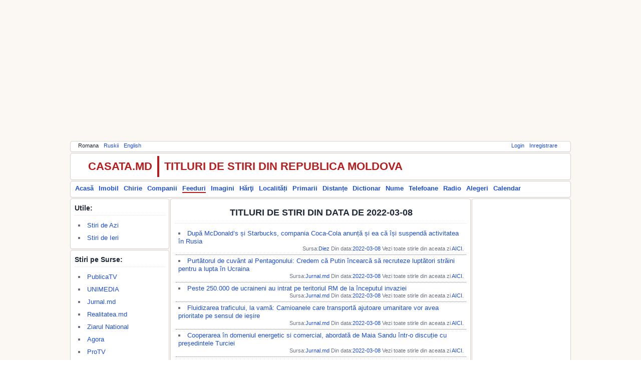

--- FILE ---
content_type: text/html; charset=utf-8
request_url: https://feeds.casata.md/index.php?l=ro&action=calendar&date=2022-03-08
body_size: 177276
content:
<!doctype html><html><head><title>Titluri de Stiri din data de 2022-03-08</title><meta charset="utf-8"><meta content="description" name="description"/><meta content="keywords" name="keywords"/><!--[if lt IE 9]><script src="https://html5shiv.googlecode.com/svn/trunk/html5.js"></script><![endif]--><link  rel="icon" href="https://common.casata.md/img/favicon.ico"><link rel="stylesheet" href="https://common.casata.md/style/reset.css"><link rel="stylesheet" href="https://common.casata.md/style/fonts.css"><link rel="stylesheet" href="https://common.casata.md/style/base.css"><link rel="stylesheet" href="https://common.casata.md/style/common.css"><link rel="stylesheet" href="https://casata.md/style/main.css"><script src="https://common.casata.md/js/scripts.js"></script><script src="https://www.google.com/recaptcha/api.js?hl=ro"></script><script src="https://cdn.ckeditor.com/4.4.6/basic/ckeditor.js"></script><!-- Google tag (gtag.js) --><script async src="https://www.googletagmanager.com/gtag/js?id=UA-1976884-1"></script><script>window.dataLayer = window.dataLayer || [];function gtag(){dataLayer.push(arguments);}gtag('js', new Date());gtag('config', 'UA-1976884-1');</script></head><body><div id="fb-root"></div><script>(function(d, s, id) {  var js, fjs = d.getElementsByTagName(s)[0];  if (d.getElementById(id)) return;  js = d.createElement(s); js.id = id;  js.src = "//connect.facebook.net/en_GB/sdk.js#xfbml=1&version=v2.8&appId=209032902551666";  fjs.parentNode.insertBefore(js, fjs);}(document, 'script', 'facebook-jssdk'));</script><div id="main" class="main"><script async src="//pagead2.googlesyndication.com/pagead/js/adsbygoogle.js"></script><!-- topAd --><ins class="adsbygoogle" style="display:block" data-ad-client="ca-pub-3574090138068623" data-ad-slot="3058206169" data-ad-format="auto" data-full-width-responsive="true"></ins><script>(adsbygoogle = window.adsbygoogle || []).push({});</script><div id="topmenu" class="container bar tophormenu"><div id="langmenu" style="display:block;float:left"><ul><li>Romana</li><li><a href="index.php?l=ru&amp;action=calendar&amp;date=2022-03-08">Ruskii</a></li><li><a href="index.php?l=en&amp;action=calendar&amp;date=2022-03-08">English</a></li></ul></div><div id="usermenu" style="display:block;float:right"><ul><li><a href="https://accounts.casata.md/login.php">Login</a></li><li><a href="https://accounts.casata.md/register.php">Inregistrare</a></li></ul></div><div style="clear: both;"></div></div><div id="logo" class="container bar tophorlogo"><div id="logo-title-left" style="display:block;float:left">CASATA.MD</div><div id="logo-title-right" style="display:block;float:left">TITLURI DE STIRI DIN REPUBLICA MOLDOVA</div><div class="fb-like" data-href="https://www.facebook.com/casata.moldova/" data-layout="button_count" data-action="like" data-size="small" data-show-faces="true" data-share="false"></div><div id="logo-plusone" style="display:block;float:left;padding-left:100px;"><script type="text/javascript" src="https://apis.google.com/js/plusone.js">{lang: 'ro'}</script><g:plusone size="medium"></g:plusone></div><div style="clear: both;"></div></div><div id="mainmenu" class="container bar mainhormenu"><div id="mainmenuleft" style="display:block;float:left"><ul><li><a href="https://casata.md/index.php?l=ro">Acasă</a></li><li><a href="https://imobil.casata.md/index.php?l=ro">Imobil</a></li><li><a href="https://chirie.casata.md/index.php?l=ro">Chirie</a></li><li><a href="https://companies.casata.md/index.php?l=ro">Companii</a></li><li><a href="https://feeds.casata.md/index.php?l=ro" style="border-bottom:2px solid #B91C1C;">Feeduri</a></li><li><a href="https://photos.casata.md/index.php?l=ro">Imagini</a></li><li><a href="https://maps.casata.md/index.php?l=ro">Hărţi</a></li><li><a href="https://localitati.casata.md/index.php?l=ro">Localități</a></li><li><a href="https://primarii.casata.md/index.php?l=ro">Primarii</a></li><li><a href="https://distante.casata.md/index.php?l=ro">Distanțe</a></li><li><a href="https://dictionar.casata.md/index.php?l=ro">Dictionar</a></li><li><a href="https://nume.casata.md/index.php?l=ro">Nume</a></li><li><a href="https://telefoane.casata.md/index.php?l=ro">Telefoane</a></li><li><a href="https://fm.casata.md/index.php?l=ro">Radio</a></li><li><a href="https://alegeri.casata.md/index.php?l=ro">Alegeri</a></li><li><a href="https://calendar.casata.md/index.php?l=ro">Calendar</a></li></ul></div><div style="clear: both;"></div></div><div id="body"><div id="container"><div id="left" class="container left" style="width:198px;"><div class="container groupbox"><div class="container groupboxheader"><h3>Utile:</h3></div><ul class="leftmenulist"><li><a href="index.php?l=ro">Stiri de Azi</a></li><li><a href="index.php?l=ro&amp;action=yesterday">Stiri de Ieri</a></li></ul></div><div class="container groupbox"><div class="container groupboxheader"><h3>Stiri pe Surse:</h3></div><div><ul style="list-style-type:disc"><li><a href="https://feeds.casata.md/index.php?l=ro&amp;action=company&amp;id=333">PublicaTV</a></li><li><a href="https://feeds.casata.md/index.php?l=ro&amp;action=company&amp;id=60">UNIMEDIA</a></li><li><a href="https://feeds.casata.md/index.php?l=ro&amp;action=company&amp;id=5">Jurnal.md</a></li><li><a href="https://feeds.casata.md/index.php?l=ro&amp;action=company&amp;id=3677">Realitatea.md</a></li><li><a href="https://feeds.casata.md/index.php?l=ro&amp;action=company&amp;id=3645">Ziarul National</a></li><li><a href="https://feeds.casata.md/index.php?l=ro&amp;action=company&amp;id=3644">Agora</a></li><li><a href="https://feeds.casata.md/index.php?l=ro&amp;action=company&amp;id=62">ProTV</a></li><li><a href="https://feeds.casata.md/index.php?l=ro&amp;action=company&amp;id=59">Timpul</a></li><li><a href="https://feeds.casata.md/index.php?l=ro&amp;action=company&amp;id=137">Jurnal TV</a></li><li><a href="https://feeds.casata.md/index.php?l=ro&amp;action=company&amp;id=3669">Independent</a></li><li><a href="https://feeds.casata.md/index.php?l=ro&amp;action=company&amp;id=3808">Deschide</a></li><li><a href="https://feeds.casata.md/index.php?l=ro&amp;action=company&amp;id=3648">Radio Europa Liberă</a></li><li><a href="https://feeds.casata.md/index.php?l=ro&amp;action=company&amp;id=3728">Diez</a></li><li><a href="https://feeds.casata.md/index.php?l=ro&amp;action=company&amp;id=3681">Portal Informational Mesaj.md</a></li><li><a href="https://feeds.casata.md/index.php?l=ro&amp;action=company&amp;id=121">HotNews</a></li><li><a href="https://feeds.casata.md/index.php?l=ro&amp;action=company&amp;id=3611">Teleradio Moldova</a></li><li><a href="https://feeds.casata.md/index.php?l=ro&amp;action=company&amp;id=3814">TV8</a></li><li><a href="https://feeds.casata.md/index.php?l=ro&amp;action=company&amp;id=3680">Prime</a></li><li><a href="https://feeds.casata.md/index.php?l=ro&amp;action=company&amp;id=6">Info-Prim Neo</a></li><li><a href="https://feeds.casata.md/index.php?l=ro&amp;action=company&amp;id=63">Ziarul de Garda</a></li><li><a href="https://feeds.casata.md/index.php?l=ro&amp;action=company&amp;id=69">Moldova.Org</a></li><li><a href="https://feeds.casata.md/index.php?l=ro&amp;action=company&amp;id=3658">Bani.md</a></li><li><a href="https://feeds.casata.md/index.php?l=ro&amp;action=company&amp;id=3807">Zugo</a></li><li><a href="https://feeds.casata.md/index.php?l=ro&amp;action=company&amp;id=3730">AutoBlog</a></li><li><a href="https://feeds.casata.md/index.php?l=ro&amp;action=company&amp;id=7">Interlic</a></li><li><a href="https://feeds.casata.md/index.php?l=ro&amp;action=company&amp;id=98">Primăria Municipiului Chişinău</a></li><li><a href="https://feeds.casata.md/index.php?l=ro&amp;action=company&amp;id=3869">Agrobiznes</a></li><li><a href="https://feeds.casata.md/index.php?l=ro&amp;action=company&amp;id=3682">CurajTV</a></li><li><a href="https://feeds.casata.md/index.php?l=ro&amp;action=company&amp;id=157">Guvernul Republicii Moldova</a></li><li><a href="https://feeds.casata.md/index.php?l=ro&amp;action=company&amp;id=3859">10TV</a></li><li><a href="https://feeds.casata.md/index.php?l=ro&amp;action=company&amp;id=3654">Centrul pentru Jurnalism Independent (CJI)</a></li><li><a href="https://feeds.casata.md/index.php?l=ro&amp;action=company&amp;id=3653">Ziarul „Expresul de Ungheni”</a></li><li><a href="https://feeds.casata.md/index.php?l=ro&amp;action=company&amp;id=3606">Parlamentul Republicii Moldova</a></li><li><a href="https://feeds.casata.md/index.php?l=ro&amp;action=company&amp;id=3754">Anticoruptie</a></li><li><a href="https://feeds.casata.md/index.php?l=ro&amp;action=company&amp;id=4008">Cotidianul.md</a></li><li><a href="https://feeds.casata.md/index.php?l=ro&amp;action=company&amp;id=3577">Ministerul Justitiei</a></li><li><a href="https://feeds.casata.md/index.php?l=ro&amp;action=company&amp;id=116">Comunicate.md</a></li><li><a href="https://feeds.casata.md/index.php?l=ro&amp;action=company&amp;id=3668">Gazeta de Sud</a></li><li><a href="https://feeds.casata.md/index.php?l=ro&amp;action=company&amp;id=3579">Ministerul Afacerilor Externe si Integrarii Europene</a></li><li><a href="https://feeds.casata.md/index.php?l=ro&amp;action=company&amp;id=3575">CNAS</a></li><li><a href="https://feeds.casata.md/index.php?l=ro&amp;action=company&amp;id=160">Ministerul Economiei</a></li><li><a href="https://feeds.casata.md/index.php?l=ro&amp;action=company&amp;id=4201">Primaria Balti</a></li><li><a href="https://feeds.casata.md/index.php?l=ro&amp;action=company&amp;id=97">IDIS Viitorul</a></li><li><a href="https://feeds.casata.md/index.php?l=ro&amp;action=company&amp;id=3776">Leova Org</a></li><li><a href="https://feeds.casata.md/index.php?l=ro&amp;action=company&amp;id=3229">Ministerul sănătăţii si Protectiei Sociale</a></li><li><a href="https://feeds.casata.md/index.php?l=ro&amp;action=company&amp;id=3576">AGEPI</a></li><li><a href="https://feeds.casata.md/index.php?l=ro&amp;action=company&amp;id=159">Ministerul Agriculturii</a></li><li><a href="https://feeds.casata.md/index.php?l=ro&amp;action=company&amp;id=412">Ministerul Finanţelor</a></li><li><a href="https://feeds.casata.md/index.php?l=ro&amp;action=company&amp;id=3731">Portal Informativ Din Cahul</a></li><li><a href="https://feeds.casata.md/index.php?l=ro&amp;action=company&amp;id=158">ANRCETI</a></li><li><a href="https://feeds.casata.md/index.php?l=ro&amp;action=company&amp;id=79">Flux</a></li><li><a href="https://feeds.casata.md/index.php?l=ro&amp;action=company&amp;id=3727">Rise Moldova</a></li><li><a href="https://feeds.casata.md/index.php?l=ro&amp;action=company&amp;id=3850">Business Portal</a></li><li><a href="https://feeds.casata.md/index.php?l=ro&amp;action=company&amp;id=489">MINISTERUL TRANSPORTURILOR</a></li></ul></div></div></div><div id="center" class="container center" style="width:600px;"><div class="container groupbox"><div class="container groupboxheader"><h1>Titluri de Stiri din data de 2022-03-08</h1></div><div><ul style="list-style-type:disc"><li style="border-bottom: 1px dotted #777777;"><a href="https://feeds.casata.md/index.php?l=ro&amp;action=redirect&amp;id=61456237" target="_blank">După McDonald’s și Starbucks, compania Coca-Cola anunță și ea că își suspendă activitatea în Rusia</a><div style="font-size: 11px;  text-align: right;">Sursa:<a href="https://feeds.casata.md/index.php?l=ro&amp;action=company&amp;id=3728" target="_blank">Diez</a> Din data:<a href="https://calendar.casata.md/index.php?l=ro&amp;action=viewdate&amp;id=20220308" target="_blank">2022-03-08</a> Vezi toate stirle din aceata zi <a href="https://feeds.casata.md/index.php?l=ro&amp;action=calendar&amp;date=2022-03-08" target="_blank">AICI.</a></div></li><li style="border-bottom: 1px dotted #777777;"><a href="https://feeds.casata.md/index.php?l=ro&amp;action=redirect&amp;id=61456106" target="_blank">Purtătorul de cuvânt al Pentagonului: Credem că Putin încearcă să recruteze luptători străini pentru a lupta în Ucraina</a><div style="font-size: 11px;  text-align: right;">Sursa:<a href="https://feeds.casata.md/index.php?l=ro&amp;action=company&amp;id=5" target="_blank">Jurnal.md</a> Din data:<a href="https://calendar.casata.md/index.php?l=ro&amp;action=viewdate&amp;id=20220308" target="_blank">2022-03-08</a> Vezi toate stirle din aceata zi <a href="https://feeds.casata.md/index.php?l=ro&amp;action=calendar&amp;date=2022-03-08" target="_blank">AICI.</a></div></li><li style="border-bottom: 1px dotted #777777;"><a href="https://feeds.casata.md/index.php?l=ro&amp;action=redirect&amp;id=61456105" target="_blank">Peste 250.000 de ucraineni au intrat pe teritoriul RM de la începutul invaziei</a><div style="font-size: 11px;  text-align: right;">Sursa:<a href="https://feeds.casata.md/index.php?l=ro&amp;action=company&amp;id=5" target="_blank">Jurnal.md</a> Din data:<a href="https://calendar.casata.md/index.php?l=ro&amp;action=viewdate&amp;id=20220308" target="_blank">2022-03-08</a> Vezi toate stirle din aceata zi <a href="https://feeds.casata.md/index.php?l=ro&amp;action=calendar&amp;date=2022-03-08" target="_blank">AICI.</a></div></li><li style="border-bottom: 1px dotted #777777;"><a href="https://feeds.casata.md/index.php?l=ro&amp;action=redirect&amp;id=61456104" target="_blank">Fluidizarea traficului, la vamă: Camioanele care transportă ajutoare umanitare vor avea prioritate pe sensul de ieșire</a><div style="font-size: 11px;  text-align: right;">Sursa:<a href="https://feeds.casata.md/index.php?l=ro&amp;action=company&amp;id=5" target="_blank">Jurnal.md</a> Din data:<a href="https://calendar.casata.md/index.php?l=ro&amp;action=viewdate&amp;id=20220308" target="_blank">2022-03-08</a> Vezi toate stirle din aceata zi <a href="https://feeds.casata.md/index.php?l=ro&amp;action=calendar&amp;date=2022-03-08" target="_blank">AICI.</a></div></li><li style="border-bottom: 1px dotted #777777;"><a href="https://feeds.casata.md/index.php?l=ro&amp;action=redirect&amp;id=61456103" target="_blank">Cooperarea în domeniul energetic si comercial, abordată de Maia Sandu într-o discuție cu președintele Turciei</a><div style="font-size: 11px;  text-align: right;">Sursa:<a href="https://feeds.casata.md/index.php?l=ro&amp;action=company&amp;id=5" target="_blank">Jurnal.md</a> Din data:<a href="https://calendar.casata.md/index.php?l=ro&amp;action=viewdate&amp;id=20220308" target="_blank">2022-03-08</a> Vezi toate stirle din aceata zi <a href="https://feeds.casata.md/index.php?l=ro&amp;action=calendar&amp;date=2022-03-08" target="_blank">AICI.</a></div></li><li style="border-bottom: 1px dotted #777777;"><a href="https://feeds.casata.md/index.php?l=ro&amp;action=redirect&amp;id=61456102" target="_blank">Ministrul britanic al Apărării: „Indiferent ce se va întâmpla, Putin nu mai are nicio putere în lume. E terminat”</a><div style="font-size: 11px;  text-align: right;">Sursa:<a href="https://feeds.casata.md/index.php?l=ro&amp;action=company&amp;id=5" target="_blank">Jurnal.md</a> Din data:<a href="https://calendar.casata.md/index.php?l=ro&amp;action=viewdate&amp;id=20220308" target="_blank">2022-03-08</a> Vezi toate stirle din aceata zi <a href="https://feeds.casata.md/index.php?l=ro&amp;action=calendar&amp;date=2022-03-08" target="_blank">AICI.</a></div></li><li style="border-bottom: 1px dotted #777777;"><a href="https://feeds.casata.md/index.php?l=ro&amp;action=redirect&amp;id=61456101" target="_blank">Maia Sandu, mesaj adresat femeilor: „Aș vrea să vă pot promite că viața va fi ușoară, dar nu știu dacă va fi posibil”</a><div style="font-size: 11px;  text-align: right;">Sursa:<a href="https://feeds.casata.md/index.php?l=ro&amp;action=company&amp;id=5" target="_blank">Jurnal.md</a> Din data:<a href="https://calendar.casata.md/index.php?l=ro&amp;action=viewdate&amp;id=20220308" target="_blank">2022-03-08</a> Vezi toate stirle din aceata zi <a href="https://feeds.casata.md/index.php?l=ro&amp;action=calendar&amp;date=2022-03-08" target="_blank">AICI.</a></div></li><li style="border-bottom: 1px dotted #777777;"><a href="https://feeds.casata.md/index.php?l=ro&amp;action=redirect&amp;id=61456100" target="_blank">Autoritatea Aeronautică Civilă: Compania aeriană Air Moldova a fost desemnată pentru operarea unor curse aeriene neregulate</a><div style="font-size: 11px;  text-align: right;">Sursa:<a href="https://feeds.casata.md/index.php?l=ro&amp;action=company&amp;id=5" target="_blank">Jurnal.md</a> Din data:<a href="https://calendar.casata.md/index.php?l=ro&amp;action=viewdate&amp;id=20220308" target="_blank">2022-03-08</a> Vezi toate stirle din aceata zi <a href="https://feeds.casata.md/index.php?l=ro&amp;action=calendar&amp;date=2022-03-08" target="_blank">AICI.</a></div></li><li style="border-bottom: 1px dotted #777777;"><a href="https://feeds.casata.md/index.php?l=ro&amp;action=redirect&amp;id=61456099" target="_blank">Şeful UNHCR: „Al doilea val de refugiaţi din Ucraina va fi cu oameni mai vulnerabili”</a><div style="font-size: 11px;  text-align: right;">Sursa:<a href="https://feeds.casata.md/index.php?l=ro&amp;action=company&amp;id=5" target="_blank">Jurnal.md</a> Din data:<a href="https://calendar.casata.md/index.php?l=ro&amp;action=viewdate&amp;id=20220308" target="_blank">2022-03-08</a> Vezi toate stirle din aceata zi <a href="https://feeds.casata.md/index.php?l=ro&amp;action=calendar&amp;date=2022-03-08" target="_blank">AICI.</a></div></li><li style="border-bottom: 1px dotted #777777;"><a href="https://feeds.casata.md/index.php?l=ro&amp;action=redirect&amp;id=61456098" target="_blank">Prețul nichelului a trecut de 100.000 de dolari pe tonă: Există temeri că Rusia nu își va mai putea exporta producția uriașă</a><div style="font-size: 11px;  text-align: right;">Sursa:<a href="https://feeds.casata.md/index.php?l=ro&amp;action=company&amp;id=5" target="_blank">Jurnal.md</a> Din data:<a href="https://calendar.casata.md/index.php?l=ro&amp;action=viewdate&amp;id=20220308" target="_blank">2022-03-08</a> Vezi toate stirle din aceata zi <a href="https://feeds.casata.md/index.php?l=ro&amp;action=calendar&amp;date=2022-03-08" target="_blank">AICI.</a></div></li><li style="border-bottom: 1px dotted #777777;"><a href="https://feeds.casata.md/index.php?l=ro&amp;action=redirect&amp;id=61456097" target="_blank">Rinat Akhmetov, oligarhul ucrainean care s-a dezis de Vladimir Putin, anunț categoric: "Nu se pune problema"</a><div style="font-size: 11px;  text-align: right;">Sursa:<a href="https://feeds.casata.md/index.php?l=ro&amp;action=company&amp;id=5" target="_blank">Jurnal.md</a> Din data:<a href="https://calendar.casata.md/index.php?l=ro&amp;action=viewdate&amp;id=20220308" target="_blank">2022-03-08</a> Vezi toate stirle din aceata zi <a href="https://feeds.casata.md/index.php?l=ro&amp;action=calendar&amp;date=2022-03-08" target="_blank">AICI.</a></div></li><li style="border-bottom: 1px dotted #777777;"><a href="https://feeds.casata.md/index.php?l=ro&amp;action=redirect&amp;id=61456096" target="_blank">Rușii i-au cerut primarului de Irpin să predea orașul în 24 de ore; „Acești monștri încă nu au înțeles că Irpin nu se predă”</a><div style="font-size: 11px;  text-align: right;">Sursa:<a href="https://feeds.casata.md/index.php?l=ro&amp;action=company&amp;id=5" target="_blank">Jurnal.md</a> Din data:<a href="https://calendar.casata.md/index.php?l=ro&amp;action=viewdate&amp;id=20220308" target="_blank">2022-03-08</a> Vezi toate stirle din aceata zi <a href="https://feeds.casata.md/index.php?l=ro&amp;action=calendar&amp;date=2022-03-08" target="_blank">AICI.</a></div></li><li style="border-bottom: 1px dotted #777777;"><a href="https://feeds.casata.md/index.php?l=ro&amp;action=redirect&amp;id=61456095" target="_blank">Fostul preşedinte ucrainean Ianukovici îi cere lui Zelenski să renunţe să lupte împotriva Rusiei</a><div style="font-size: 11px;  text-align: right;">Sursa:<a href="https://feeds.casata.md/index.php?l=ro&amp;action=company&amp;id=5" target="_blank">Jurnal.md</a> Din data:<a href="https://calendar.casata.md/index.php?l=ro&amp;action=viewdate&amp;id=20220308" target="_blank">2022-03-08</a> Vezi toate stirle din aceata zi <a href="https://feeds.casata.md/index.php?l=ro&amp;action=calendar&amp;date=2022-03-08" target="_blank">AICI.</a></div></li><li style="border-bottom: 1px dotted #777777;"><a href="https://feeds.casata.md/index.php?l=ro&amp;action=redirect&amp;id=61456094" target="_blank">Rusia a pierdut încă un general în luptele din Ucraina, potrivit serviciilor de informații ucrainene</a><div style="font-size: 11px;  text-align: right;">Sursa:<a href="https://feeds.casata.md/index.php?l=ro&amp;action=company&amp;id=5" target="_blank">Jurnal.md</a> Din data:<a href="https://calendar.casata.md/index.php?l=ro&amp;action=viewdate&amp;id=20220308" target="_blank">2022-03-08</a> Vezi toate stirle din aceata zi <a href="https://feeds.casata.md/index.php?l=ro&amp;action=calendar&amp;date=2022-03-08" target="_blank">AICI.</a></div></li><li style="border-bottom: 1px dotted #777777;"><a href="https://feeds.casata.md/index.php?l=ro&amp;action=redirect&amp;id=61456093" target="_blank">Înlocuitor de lux pentru Kylian Mbappe! PSG a pus ochii pe unul dintre superstarurile de la Manchester United</a><div style="font-size: 11px;  text-align: right;">Sursa:<a href="https://feeds.casata.md/index.php?l=ro&amp;action=company&amp;id=5" target="_blank">Jurnal.md</a> Din data:<a href="https://calendar.casata.md/index.php?l=ro&amp;action=viewdate&amp;id=20220308" target="_blank">2022-03-08</a> Vezi toate stirle din aceata zi <a href="https://feeds.casata.md/index.php?l=ro&amp;action=calendar&amp;date=2022-03-08" target="_blank">AICI.</a></div></li><li style="border-bottom: 1px dotted #777777;"><a href="https://feeds.casata.md/index.php?l=ro&amp;action=redirect&amp;id=61456092" target="_blank">Ce ar putea să însemne litera Z, pictată pe tancurile rușilor</a><div style="font-size: 11px;  text-align: right;">Sursa:<a href="https://feeds.casata.md/index.php?l=ro&amp;action=company&amp;id=5" target="_blank">Jurnal.md</a> Din data:<a href="https://calendar.casata.md/index.php?l=ro&amp;action=viewdate&amp;id=20220308" target="_blank">2022-03-08</a> Vezi toate stirle din aceata zi <a href="https://feeds.casata.md/index.php?l=ro&amp;action=calendar&amp;date=2022-03-08" target="_blank">AICI.</a></div></li><li style="border-bottom: 1px dotted #777777;"><a href="https://feeds.casata.md/index.php?l=ro&amp;action=redirect&amp;id=61456091" target="_blank">RM se află printre țările europene care au înregistrat o pondere ridicată a femeilor - membre în Parlament</a><div style="font-size: 11px;  text-align: right;">Sursa:<a href="https://feeds.casata.md/index.php?l=ro&amp;action=company&amp;id=5" target="_blank">Jurnal.md</a> Din data:<a href="https://calendar.casata.md/index.php?l=ro&amp;action=viewdate&amp;id=20220308" target="_blank">2022-03-08</a> Vezi toate stirle din aceata zi <a href="https://feeds.casata.md/index.php?l=ro&amp;action=calendar&amp;date=2022-03-08" target="_blank">AICI.</a></div></li><li style="border-bottom: 1px dotted #777777;"><a href="https://feeds.casata.md/index.php?l=ro&amp;action=redirect&amp;id=61456090" target="_blank">Ministerul ucrainean al Apărării acuză partea rusă că nu respectă culoarul umanitar la Mariupol: „Inamicul a lansat un atac”</a><div style="font-size: 11px;  text-align: right;">Sursa:<a href="https://feeds.casata.md/index.php?l=ro&amp;action=company&amp;id=5" target="_blank">Jurnal.md</a> Din data:<a href="https://calendar.casata.md/index.php?l=ro&amp;action=viewdate&amp;id=20220308" target="_blank">2022-03-08</a> Vezi toate stirle din aceata zi <a href="https://feeds.casata.md/index.php?l=ro&amp;action=calendar&amp;date=2022-03-08" target="_blank">AICI.</a></div></li><li style="border-bottom: 1px dotted #777777;"><a href="https://feeds.casata.md/index.php?l=ro&amp;action=redirect&amp;id=61456089" target="_blank">Bulgaria ar putea cere o exceptare de la sancțiunile UE la importurile de gaze și petrol din Rusia: „Suntem prea dependenţi”</a><div style="font-size: 11px;  text-align: right;">Sursa:<a href="https://feeds.casata.md/index.php?l=ro&amp;action=company&amp;id=5" target="_blank">Jurnal.md</a> Din data:<a href="https://calendar.casata.md/index.php?l=ro&amp;action=viewdate&amp;id=20220308" target="_blank">2022-03-08</a> Vezi toate stirle din aceata zi <a href="https://feeds.casata.md/index.php?l=ro&amp;action=calendar&amp;date=2022-03-08" target="_blank">AICI.</a></div></li><li style="border-bottom: 1px dotted #777777;"><a href="https://feeds.casata.md/index.php?l=ro&amp;action=redirect&amp;id=61456088" target="_blank">Tatuajul cu "Mâna lui Dumnezeu" care a salvat un grup de jurnaliști în Ucraina</a><div style="font-size: 11px;  text-align: right;">Sursa:<a href="https://feeds.casata.md/index.php?l=ro&amp;action=company&amp;id=5" target="_blank">Jurnal.md</a> Din data:<a href="https://calendar.casata.md/index.php?l=ro&amp;action=viewdate&amp;id=20220308" target="_blank">2022-03-08</a> Vezi toate stirle din aceata zi <a href="https://feeds.casata.md/index.php?l=ro&amp;action=calendar&amp;date=2022-03-08" target="_blank">AICI.</a></div></li><li style="border-bottom: 1px dotted #777777;"><a href="https://feeds.casata.md/index.php?l=ro&amp;action=redirect&amp;id=61456087" target="_blank">Japonia cere din nou Rusiei să-i dea înapoi insulele Kurile de Sud, cedate după ce a capitulat în al Doilea Război Mondial</a><div style="font-size: 11px;  text-align: right;">Sursa:<a href="https://feeds.casata.md/index.php?l=ro&amp;action=company&amp;id=5" target="_blank">Jurnal.md</a> Din data:<a href="https://calendar.casata.md/index.php?l=ro&amp;action=viewdate&amp;id=20220308" target="_blank">2022-03-08</a> Vezi toate stirle din aceata zi <a href="https://feeds.casata.md/index.php?l=ro&amp;action=calendar&amp;date=2022-03-08" target="_blank">AICI.</a></div></li><li style="border-bottom: 1px dotted #777777;"><a href="https://feeds.casata.md/index.php?l=ro&amp;action=redirect&amp;id=61456086" target="_blank">Numărul refugiaţilor din Ucraina a depăşit pragul de 2 milioane</a><div style="font-size: 11px;  text-align: right;">Sursa:<a href="https://feeds.casata.md/index.php?l=ro&amp;action=company&amp;id=5" target="_blank">Jurnal.md</a> Din data:<a href="https://calendar.casata.md/index.php?l=ro&amp;action=viewdate&amp;id=20220308" target="_blank">2022-03-08</a> Vezi toate stirle din aceata zi <a href="https://feeds.casata.md/index.php?l=ro&amp;action=calendar&amp;date=2022-03-08" target="_blank">AICI.</a></div></li><li style="border-bottom: 1px dotted #777777;"><a href="https://feeds.casata.md/index.php?l=ro&amp;action=redirect&amp;id=61456085" target="_blank">FOTOREPORTAJ: În Chișinău a avut loc Marșul Solidarității; Participanții au scandat „Nu războiului” în fața ambasadei Rusiei</a><div style="font-size: 11px;  text-align: right;">Sursa:<a href="https://feeds.casata.md/index.php?l=ro&amp;action=company&amp;id=5" target="_blank">Jurnal.md</a> Din data:<a href="https://calendar.casata.md/index.php?l=ro&amp;action=viewdate&amp;id=20220308" target="_blank">2022-03-08</a> Vezi toate stirle din aceata zi <a href="https://feeds.casata.md/index.php?l=ro&amp;action=calendar&amp;date=2022-03-08" target="_blank">AICI.</a></div></li><li style="border-bottom: 1px dotted #777777;"><a href="https://feeds.casata.md/index.php?l=ro&amp;action=redirect&amp;id=61456084" target="_blank">Avertisment OMS: Au crescut atacurile asupra spitalelor și ambulanțelor în Ucraina</a><div style="font-size: 11px;  text-align: right;">Sursa:<a href="https://feeds.casata.md/index.php?l=ro&amp;action=company&amp;id=5" target="_blank">Jurnal.md</a> Din data:<a href="https://calendar.casata.md/index.php?l=ro&amp;action=viewdate&amp;id=20220308" target="_blank">2022-03-08</a> Vezi toate stirle din aceata zi <a href="https://feeds.casata.md/index.php?l=ro&amp;action=calendar&amp;date=2022-03-08" target="_blank">AICI.</a></div></li><li style="border-bottom: 1px dotted #777777;"><a href="https://feeds.casata.md/index.php?l=ro&amp;action=redirect&amp;id=61456083" target="_blank">Institutul pentru Studiul Războiului: Forțele ruse se pregătesc să atace Kievul în următoarele 24-96 de ore</a><div style="font-size: 11px;  text-align: right;">Sursa:<a href="https://feeds.casata.md/index.php?l=ro&amp;action=company&amp;id=5" target="_blank">Jurnal.md</a> Din data:<a href="https://calendar.casata.md/index.php?l=ro&amp;action=viewdate&amp;id=20220308" target="_blank">2022-03-08</a> Vezi toate stirle din aceata zi <a href="https://feeds.casata.md/index.php?l=ro&amp;action=calendar&amp;date=2022-03-08" target="_blank">AICI.</a></div></li><li style="border-bottom: 1px dotted #777777;"><a href="https://feeds.casata.md/index.php?l=ro&amp;action=redirect&amp;id=61456082" target="_blank">Compania chinezească acuzată că a ajutat Rusia a rămas fără contractul cu Lewandowski!</a><div style="font-size: 11px;  text-align: right;">Sursa:<a href="https://feeds.casata.md/index.php?l=ro&amp;action=company&amp;id=5" target="_blank">Jurnal.md</a> Din data:<a href="https://calendar.casata.md/index.php?l=ro&amp;action=viewdate&amp;id=20220308" target="_blank">2022-03-08</a> Vezi toate stirle din aceata zi <a href="https://feeds.casata.md/index.php?l=ro&amp;action=calendar&amp;date=2022-03-08" target="_blank">AICI.</a></div></li><li style="border-bottom: 1px dotted #777777;"><a href="https://feeds.casata.md/index.php?l=ro&amp;action=redirect&amp;id=61456081" target="_blank">Stoltenberg: Atacarea civililor este o crimă de război; Avem responsabilitatea de a ne asigura că acesta nu se va extinde</a><div style="font-size: 11px;  text-align: right;">Sursa:<a href="https://feeds.casata.md/index.php?l=ro&amp;action=company&amp;id=5" target="_blank">Jurnal.md</a> Din data:<a href="https://calendar.casata.md/index.php?l=ro&amp;action=viewdate&amp;id=20220308" target="_blank">2022-03-08</a> Vezi toate stirle din aceata zi <a href="https://feeds.casata.md/index.php?l=ro&amp;action=calendar&amp;date=2022-03-08" target="_blank">AICI.</a></div></li><li style="border-bottom: 1px dotted #777777;"><a href="https://feeds.casata.md/index.php?l=ro&amp;action=redirect&amp;id=61456080" target="_blank">Franţa va ridica restricţiile anti-COVID-19 la locul de muncă</a><div style="font-size: 11px;  text-align: right;">Sursa:<a href="https://feeds.casata.md/index.php?l=ro&amp;action=company&amp;id=5" target="_blank">Jurnal.md</a> Din data:<a href="https://calendar.casata.md/index.php?l=ro&amp;action=viewdate&amp;id=20220308" target="_blank">2022-03-08</a> Vezi toate stirle din aceata zi <a href="https://feeds.casata.md/index.php?l=ro&amp;action=calendar&amp;date=2022-03-08" target="_blank">AICI.</a></div></li><li style="border-bottom: 1px dotted #777777;"><a href="https://feeds.casata.md/index.php?l=ro&amp;action=redirect&amp;id=61456079" target="_blank">Coșmarul celor 100 de angajați de la Cernobîl, aflați de 12 zile în fosta centrală, sub controlul armatei ruse</a><div style="font-size: 11px;  text-align: right;">Sursa:<a href="https://feeds.casata.md/index.php?l=ro&amp;action=company&amp;id=5" target="_blank">Jurnal.md</a> Din data:<a href="https://calendar.casata.md/index.php?l=ro&amp;action=viewdate&amp;id=20220308" target="_blank">2022-03-08</a> Vezi toate stirle din aceata zi <a href="https://feeds.casata.md/index.php?l=ro&amp;action=calendar&amp;date=2022-03-08" target="_blank">AICI.</a></div></li><li style="border-bottom: 1px dotted #777777;"><a href="https://feeds.casata.md/index.php?l=ro&amp;action=redirect&amp;id=61456078" target="_blank">Președintele Chinei, apel la „reținere maximă” în Ucraina și avertizează împotriva „scăpării de sub control” a războiului</a><div style="font-size: 11px;  text-align: right;">Sursa:<a href="https://feeds.casata.md/index.php?l=ro&amp;action=company&amp;id=5" target="_blank">Jurnal.md</a> Din data:<a href="https://calendar.casata.md/index.php?l=ro&amp;action=viewdate&amp;id=20220308" target="_blank">2022-03-08</a> Vezi toate stirle din aceata zi <a href="https://feeds.casata.md/index.php?l=ro&amp;action=calendar&amp;date=2022-03-08" target="_blank">AICI.</a></div></li><li style="border-bottom: 1px dotted #777777;"><a href="https://feeds.casata.md/index.php?l=ro&amp;action=redirect&amp;id=61456077" target="_blank">STUDIU: COVID-19 poate provoca micșorarea creierului și pierderea memoriei</a><div style="font-size: 11px;  text-align: right;">Sursa:<a href="https://feeds.casata.md/index.php?l=ro&amp;action=company&amp;id=5" target="_blank">Jurnal.md</a> Din data:<a href="https://calendar.casata.md/index.php?l=ro&amp;action=viewdate&amp;id=20220308" target="_blank">2022-03-08</a> Vezi toate stirle din aceata zi <a href="https://feeds.casata.md/index.php?l=ro&amp;action=calendar&amp;date=2022-03-08" target="_blank">AICI.</a></div></li><li style="border-bottom: 1px dotted #777777;"><a href="https://feeds.casata.md/index.php?l=ro&amp;action=redirect&amp;id=61456076" target="_blank">VIDEO: Un copil de numai cinci ani a fost filmat cum trece singur frontiera Medika din Polonia și plânge</a><div style="font-size: 11px;  text-align: right;">Sursa:<a href="https://feeds.casata.md/index.php?l=ro&amp;action=company&amp;id=5" target="_blank">Jurnal.md</a> Din data:<a href="https://calendar.casata.md/index.php?l=ro&amp;action=viewdate&amp;id=20220308" target="_blank">2022-03-08</a> Vezi toate stirle din aceata zi <a href="https://feeds.casata.md/index.php?l=ro&amp;action=calendar&amp;date=2022-03-08" target="_blank">AICI.</a></div></li><li style="border-bottom: 1px dotted #777777;"><a href="https://feeds.casata.md/index.php?l=ro&amp;action=redirect&amp;id=61456075" target="_blank">Mărturisirea surprinzătoare făcută de un comandant rus capturat de ucraineni: „A fost momentul când mi-a fost rușine”</a><div style="font-size: 11px;  text-align: right;">Sursa:<a href="https://feeds.casata.md/index.php?l=ro&amp;action=company&amp;id=5" target="_blank">Jurnal.md</a> Din data:<a href="https://calendar.casata.md/index.php?l=ro&amp;action=viewdate&amp;id=20220308" target="_blank">2022-03-08</a> Vezi toate stirle din aceata zi <a href="https://feeds.casata.md/index.php?l=ro&amp;action=calendar&amp;date=2022-03-08" target="_blank">AICI.</a></div></li><li style="border-bottom: 1px dotted #777777;"><a href="https://feeds.casata.md/index.php?l=ro&amp;action=redirect&amp;id=61456074" target="_blank">Un responsabil al formaţiunii lui Putin cere naţionalizarea companiilor occidentale care îşi sistează activitatea în Rusia</a><div style="font-size: 11px;  text-align: right;">Sursa:<a href="https://feeds.casata.md/index.php?l=ro&amp;action=company&amp;id=5" target="_blank">Jurnal.md</a> Din data:<a href="https://calendar.casata.md/index.php?l=ro&amp;action=viewdate&amp;id=20220308" target="_blank">2022-03-08</a> Vezi toate stirle din aceata zi <a href="https://feeds.casata.md/index.php?l=ro&amp;action=calendar&amp;date=2022-03-08" target="_blank">AICI.</a></div></li><li style="border-bottom: 1px dotted #777777;"><a href="https://feeds.casata.md/index.php?l=ro&amp;action=redirect&amp;id=61456073" target="_blank">Un bărbat și-a înjunghiat fratele la beție; A fost reținut de poliția din Cahul</a><div style="font-size: 11px;  text-align: right;">Sursa:<a href="https://feeds.casata.md/index.php?l=ro&amp;action=company&amp;id=5" target="_blank">Jurnal.md</a> Din data:<a href="https://calendar.casata.md/index.php?l=ro&amp;action=viewdate&amp;id=20220308" target="_blank">2022-03-08</a> Vezi toate stirle din aceata zi <a href="https://feeds.casata.md/index.php?l=ro&amp;action=calendar&amp;date=2022-03-08" target="_blank">AICI.</a></div></li><li style="border-bottom: 1px dotted #777777;"><a href="https://feeds.casata.md/index.php?l=ro&amp;action=redirect&amp;id=61456072" target="_blank">FIFA a dat decizia finală. Ce se întâmplă cu jucătorii legitimați în Ucraina și Rusia</a><div style="font-size: 11px;  text-align: right;">Sursa:<a href="https://feeds.casata.md/index.php?l=ro&amp;action=company&amp;id=5" target="_blank">Jurnal.md</a> Din data:<a href="https://calendar.casata.md/index.php?l=ro&amp;action=viewdate&amp;id=20220308" target="_blank">2022-03-08</a> Vezi toate stirle din aceata zi <a href="https://feeds.casata.md/index.php?l=ro&amp;action=calendar&amp;date=2022-03-08" target="_blank">AICI.</a></div></li><li style="border-bottom: 1px dotted #777777;"><a href="https://feeds.casata.md/index.php?l=ro&amp;action=redirect&amp;id=61456071" target="_blank">Mai multe automobile cu numere de înmatriculare ucrainene au fost vandalizate la Bălți; Poliția a inițiat o cauză penală</a><div style="font-size: 11px;  text-align: right;">Sursa:<a href="https://feeds.casata.md/index.php?l=ro&amp;action=company&amp;id=5" target="_blank">Jurnal.md</a> Din data:<a href="https://calendar.casata.md/index.php?l=ro&amp;action=viewdate&amp;id=20220308" target="_blank">2022-03-08</a> Vezi toate stirle din aceata zi <a href="https://feeds.casata.md/index.php?l=ro&amp;action=calendar&amp;date=2022-03-08" target="_blank">AICI.</a></div></li><li style="border-bottom: 1px dotted #777777;"><a href="https://feeds.casata.md/index.php?l=ro&amp;action=redirect&amp;id=61456070" target="_blank">Amnesty International: Situaţia drepturilor femeilor s-a deteriorat semnificativ în ultimul an</a><div style="font-size: 11px;  text-align: right;">Sursa:<a href="https://feeds.casata.md/index.php?l=ro&amp;action=company&amp;id=5" target="_blank">Jurnal.md</a> Din data:<a href="https://calendar.casata.md/index.php?l=ro&amp;action=viewdate&amp;id=20220308" target="_blank">2022-03-08</a> Vezi toate stirle din aceata zi <a href="https://feeds.casata.md/index.php?l=ro&amp;action=calendar&amp;date=2022-03-08" target="_blank">AICI.</a></div></li><li style="border-bottom: 1px dotted #777777;"><a href="https://feeds.casata.md/index.php?l=ro&amp;action=redirect&amp;id=61456069" target="_blank">Motivare jalnică oferită de Ivan Kuliak, rusul care a apărut cu litera "Z" pe tricou</a><div style="font-size: 11px;  text-align: right;">Sursa:<a href="https://feeds.casata.md/index.php?l=ro&amp;action=company&amp;id=5" target="_blank">Jurnal.md</a> Din data:<a href="https://calendar.casata.md/index.php?l=ro&amp;action=viewdate&amp;id=20220308" target="_blank">2022-03-08</a> Vezi toate stirle din aceata zi <a href="https://feeds.casata.md/index.php?l=ro&amp;action=calendar&amp;date=2022-03-08" target="_blank">AICI.</a></div></li><li style="border-bottom: 1px dotted #777777;"><a href="https://feeds.casata.md/index.php?l=ro&amp;action=redirect&amp;id=61456068" target="_blank">UE va propune un regim de sancţiuni împotriva dezinformării în contextul conflictului din Ucraina</a><div style="font-size: 11px;  text-align: right;">Sursa:<a href="https://feeds.casata.md/index.php?l=ro&amp;action=company&amp;id=5" target="_blank">Jurnal.md</a> Din data:<a href="https://calendar.casata.md/index.php?l=ro&amp;action=viewdate&amp;id=20220308" target="_blank">2022-03-08</a> Vezi toate stirle din aceata zi <a href="https://feeds.casata.md/index.php?l=ro&amp;action=calendar&amp;date=2022-03-08" target="_blank">AICI.</a></div></li><li style="border-bottom: 1px dotted #777777;"><a href="https://feeds.casata.md/index.php?l=ro&amp;action=redirect&amp;id=61456067" target="_blank">Cât de reală este amenințarea Federației Ruse la adresa Republicii Moldova? Explicațiile specialiștilor</a><div style="font-size: 11px;  text-align: right;">Sursa:<a href="https://feeds.casata.md/index.php?l=ro&amp;action=company&amp;id=5" target="_blank">Jurnal.md</a> Din data:<a href="https://calendar.casata.md/index.php?l=ro&amp;action=viewdate&amp;id=20220308" target="_blank">2022-03-08</a> Vezi toate stirle din aceata zi <a href="https://feeds.casata.md/index.php?l=ro&amp;action=calendar&amp;date=2022-03-08" target="_blank">AICI.</a></div></li><li style="border-bottom: 1px dotted #777777;"><a href="https://feeds.casata.md/index.php?l=ro&amp;action=redirect&amp;id=61456066" target="_blank">Campionul național al Ucrainei la kickbox, ucis în bombardamentele rușilor. Yevhen Zvonok avea doar 22 de ani</a><div style="font-size: 11px;  text-align: right;">Sursa:<a href="https://feeds.casata.md/index.php?l=ro&amp;action=company&amp;id=5" target="_blank">Jurnal.md</a> Din data:<a href="https://calendar.casata.md/index.php?l=ro&amp;action=viewdate&amp;id=20220308" target="_blank">2022-03-08</a> Vezi toate stirle din aceata zi <a href="https://feeds.casata.md/index.php?l=ro&amp;action=calendar&amp;date=2022-03-08" target="_blank">AICI.</a></div></li><li style="border-bottom: 1px dotted #777777;"><a href="https://feeds.casata.md/index.php?l=ro&amp;action=redirect&amp;id=61456065" target="_blank">Patriarhul Bisericii Ortodoxe Ruse pretinde că paradele gay pride ar fi unul din motivele masacrului din Ucraina</a><div style="font-size: 11px;  text-align: right;">Sursa:<a href="https://feeds.casata.md/index.php?l=ro&amp;action=company&amp;id=5" target="_blank">Jurnal.md</a> Din data:<a href="https://calendar.casata.md/index.php?l=ro&amp;action=viewdate&amp;id=20220308" target="_blank">2022-03-08</a> Vezi toate stirle din aceata zi <a href="https://feeds.casata.md/index.php?l=ro&amp;action=calendar&amp;date=2022-03-08" target="_blank">AICI.</a></div></li><li style="border-bottom: 1px dotted #777777;"><a href="https://feeds.casata.md/index.php?l=ro&amp;action=redirect&amp;id=61456064" target="_blank">Directorul CIA: Putin a crezut că Ucraina este slabă și ușor de intimidat și că Europa nu va reacționa</a><div style="font-size: 11px;  text-align: right;">Sursa:<a href="https://feeds.casata.md/index.php?l=ro&amp;action=company&amp;id=5" target="_blank">Jurnal.md</a> Din data:<a href="https://calendar.casata.md/index.php?l=ro&amp;action=viewdate&amp;id=20220308" target="_blank">2022-03-08</a> Vezi toate stirle din aceata zi <a href="https://feeds.casata.md/index.php?l=ro&amp;action=calendar&amp;date=2022-03-08" target="_blank">AICI.</a></div></li><li style="border-bottom: 1px dotted #777777;"><a href="https://feeds.casata.md/index.php?l=ro&amp;action=redirect&amp;id=61456063" target="_blank">Joe Biden interzice importurile de petrol, gaze și cărbune din Rusia; Și Marea Britanie anunță că va renunța la ele</a><div style="font-size: 11px;  text-align: right;">Sursa:<a href="https://feeds.casata.md/index.php?l=ro&amp;action=company&amp;id=5" target="_blank">Jurnal.md</a> Din data:<a href="https://calendar.casata.md/index.php?l=ro&amp;action=viewdate&amp;id=20220308" target="_blank">2022-03-08</a> Vezi toate stirle din aceata zi <a href="https://feeds.casata.md/index.php?l=ro&amp;action=calendar&amp;date=2022-03-08" target="_blank">AICI.</a></div></li><li style="border-bottom: 1px dotted #777777;"><a href="https://feeds.casata.md/index.php?l=ro&amp;action=redirect&amp;id=61456062" target="_blank">„Notre-Dame brule”, drama catedralei din Paris, transpusă pe marele ecran de regizorul Jean-Jacques Annaud</a><div style="font-size: 11px;  text-align: right;">Sursa:<a href="https://feeds.casata.md/index.php?l=ro&amp;action=company&amp;id=5" target="_blank">Jurnal.md</a> Din data:<a href="https://calendar.casata.md/index.php?l=ro&amp;action=viewdate&amp;id=20220308" target="_blank">2022-03-08</a> Vezi toate stirle din aceata zi <a href="https://feeds.casata.md/index.php?l=ro&amp;action=calendar&amp;date=2022-03-08" target="_blank">AICI.</a></div></li><li style="border-bottom: 1px dotted #777777;"><a href="https://feeds.casata.md/index.php?l=ro&amp;action=redirect&amp;id=61456061" target="_blank">Joe Biden: Ucraina nu va fi niciodată o victorie pentru Putin</a><div style="font-size: 11px;  text-align: right;">Sursa:<a href="https://feeds.casata.md/index.php?l=ro&amp;action=company&amp;id=5" target="_blank">Jurnal.md</a> Din data:<a href="https://calendar.casata.md/index.php?l=ro&amp;action=viewdate&amp;id=20220308" target="_blank">2022-03-08</a> Vezi toate stirle din aceata zi <a href="https://feeds.casata.md/index.php?l=ro&amp;action=calendar&amp;date=2022-03-08" target="_blank">AICI.</a></div></li><li style="border-bottom: 1px dotted #777777;"><a href="https://feeds.casata.md/index.php?l=ro&amp;action=redirect&amp;id=61456060" target="_blank">McDonald’s își închide restaurantele din Rusia; Unilever suspendă importurile și exporturile din această țară</a><div style="font-size: 11px;  text-align: right;">Sursa:<a href="https://feeds.casata.md/index.php?l=ro&amp;action=company&amp;id=5" target="_blank">Jurnal.md</a> Din data:<a href="https://calendar.casata.md/index.php?l=ro&amp;action=viewdate&amp;id=20220308" target="_blank">2022-03-08</a> Vezi toate stirle din aceata zi <a href="https://feeds.casata.md/index.php?l=ro&amp;action=calendar&amp;date=2022-03-08" target="_blank">AICI.</a></div></li><li style="border-bottom: 1px dotted #777777;"><a href="https://feeds.casata.md/index.php?l=ro&amp;action=redirect&amp;id=61456059" target="_blank">Polonia cedează către SUA toate avioanele MIG-29; Acestea vor ajunge în Ucraina</a><div style="font-size: 11px;  text-align: right;">Sursa:<a href="https://feeds.casata.md/index.php?l=ro&amp;action=company&amp;id=5" target="_blank">Jurnal.md</a> Din data:<a href="https://calendar.casata.md/index.php?l=ro&amp;action=viewdate&amp;id=20220308" target="_blank">2022-03-08</a> Vezi toate stirle din aceata zi <a href="https://feeds.casata.md/index.php?l=ro&amp;action=calendar&amp;date=2022-03-08" target="_blank">AICI.</a></div></li><li style="border-bottom: 1px dotted #777777;"><a href="https://feeds.casata.md/index.php?l=ro&amp;action=redirect&amp;id=61456058" target="_blank">Un cântec al unei trupe britanice a stabilit un nou record înainte să ajungă în fruntea topului american Billboard</a><div style="font-size: 11px;  text-align: right;">Sursa:<a href="https://feeds.casata.md/index.php?l=ro&amp;action=company&amp;id=5" target="_blank">Jurnal.md</a> Din data:<a href="https://calendar.casata.md/index.php?l=ro&amp;action=viewdate&amp;id=20220308" target="_blank">2022-03-08</a> Vezi toate stirle din aceata zi <a href="https://feeds.casata.md/index.php?l=ro&amp;action=calendar&amp;date=2022-03-08" target="_blank">AICI.</a></div></li><li style="border-bottom: 1px dotted #777777;"><a href="https://feeds.casata.md/index.php?l=ro&amp;action=redirect&amp;id=61456057" target="_blank">O femeie din Vietnam a primit de 8 martie un buchet cu foițe de aur de peste 300.000 de dolari</a><div style="font-size: 11px;  text-align: right;">Sursa:<a href="https://feeds.casata.md/index.php?l=ro&amp;action=company&amp;id=5" target="_blank">Jurnal.md</a> Din data:<a href="https://calendar.casata.md/index.php?l=ro&amp;action=viewdate&amp;id=20220308" target="_blank">2022-03-08</a> Vezi toate stirle din aceata zi <a href="https://feeds.casata.md/index.php?l=ro&amp;action=calendar&amp;date=2022-03-08" target="_blank">AICI.</a></div></li><li style="border-bottom: 1px dotted #777777;"><a href="https://feeds.casata.md/index.php?l=ro&amp;action=redirect&amp;id=61456037" target="_blank">Rețeaua de cafenele Starbucks anunță că își suspendă activitatea pe teritoriul Rusiei</a><div style="font-size: 11px;  text-align: right;">Sursa:<a href="https://feeds.casata.md/index.php?l=ro&amp;action=company&amp;id=3728" target="_blank">Diez</a> Din data:<a href="https://calendar.casata.md/index.php?l=ro&amp;action=viewdate&amp;id=20220308" target="_blank">2022-03-08</a> Vezi toate stirle din aceata zi <a href="https://feeds.casata.md/index.php?l=ro&amp;action=calendar&amp;date=2022-03-08" target="_blank">AICI.</a></div></li><li style="border-bottom: 1px dotted #777777;"><a href="https://feeds.casata.md/index.php?l=ro&amp;action=redirect&amp;id=61456023" target="_blank">Prognoza meteo: Cum ne surprinde vremea de 8 martie</a><div style="font-size: 11px;  text-align: right;">Sursa:<a href="https://feeds.casata.md/index.php?l=ro&amp;action=company&amp;id=60" target="_blank">UNIMEDIA</a> Din data:<a href="https://calendar.casata.md/index.php?l=ro&amp;action=viewdate&amp;id=20220308" target="_blank">2022-03-08</a> Vezi toate stirle din aceata zi <a href="https://feeds.casata.md/index.php?l=ro&amp;action=calendar&amp;date=2022-03-08" target="_blank">AICI.</a></div></li><li style="border-bottom: 1px dotted #777777;"><a href="https://feeds.casata.md/index.php?l=ro&amp;action=redirect&amp;id=61456022" target="_blank">Horoscopul zilei de 8 martie: Taurii primesc o veste bună. Află ce se întâmplă cu zodia ta</a><div style="font-size: 11px;  text-align: right;">Sursa:<a href="https://feeds.casata.md/index.php?l=ro&amp;action=company&amp;id=60" target="_blank">UNIMEDIA</a> Din data:<a href="https://calendar.casata.md/index.php?l=ro&amp;action=viewdate&amp;id=20220308" target="_blank">2022-03-08</a> Vezi toate stirle din aceata zi <a href="https://feeds.casata.md/index.php?l=ro&amp;action=calendar&amp;date=2022-03-08" target="_blank">AICI.</a></div></li><li style="border-bottom: 1px dotted #777777;"><a href="https://feeds.casata.md/index.php?l=ro&amp;action=redirect&amp;id=61456021" target="_blank">Rusia a devenit țara vizată de cele mai multe sancțiuni internaționale: A depășit Siria și Iranul</a><div style="font-size: 11px;  text-align: right;">Sursa:<a href="https://feeds.casata.md/index.php?l=ro&amp;action=company&amp;id=60" target="_blank">UNIMEDIA</a> Din data:<a href="https://calendar.casata.md/index.php?l=ro&amp;action=viewdate&amp;id=20220308" target="_blank">2022-03-08</a> Vezi toate stirle din aceata zi <a href="https://feeds.casata.md/index.php?l=ro&amp;action=calendar&amp;date=2022-03-08" target="_blank">AICI.</a></div></li><li style="border-bottom: 1px dotted #777777;"><a href="https://feeds.casata.md/index.php?l=ro&amp;action=redirect&amp;id=61456020" target="_blank">UE va trimite Ucrainei și Republicii Moldova ajutor umanitar de 100 de milioane de euro pentru refugiați</a><div style="font-size: 11px;  text-align: right;">Sursa:<a href="https://feeds.casata.md/index.php?l=ro&amp;action=company&amp;id=60" target="_blank">UNIMEDIA</a> Din data:<a href="https://calendar.casata.md/index.php?l=ro&amp;action=viewdate&amp;id=20220308" target="_blank">2022-03-08</a> Vezi toate stirle din aceata zi <a href="https://feeds.casata.md/index.php?l=ro&amp;action=calendar&amp;date=2022-03-08" target="_blank">AICI.</a></div></li><li style="border-bottom: 1px dotted #777777;"><a href="https://feeds.casata.md/index.php?l=ro&amp;action=redirect&amp;id=61456019" target="_blank">352 cazuri noi de infectare cu Covid, raportate pentru 7 martie</a><div style="font-size: 11px;  text-align: right;">Sursa:<a href="https://feeds.casata.md/index.php?l=ro&amp;action=company&amp;id=60" target="_blank">UNIMEDIA</a> Din data:<a href="https://calendar.casata.md/index.php?l=ro&amp;action=viewdate&amp;id=20220308" target="_blank">2022-03-08</a> Vezi toate stirle din aceata zi <a href="https://feeds.casata.md/index.php?l=ro&amp;action=calendar&amp;date=2022-03-08" target="_blank">AICI.</a></div></li><li style="border-bottom: 1px dotted #777777;"><a href="https://feeds.casata.md/index.php?l=ro&amp;action=redirect&amp;id=61456018" target="_blank">Alte 5 persoane au pierdut lupta pentru viață din cauza Covid</a><div style="font-size: 11px;  text-align: right;">Sursa:<a href="https://feeds.casata.md/index.php?l=ro&amp;action=company&amp;id=60" target="_blank">UNIMEDIA</a> Din data:<a href="https://calendar.casata.md/index.php?l=ro&amp;action=viewdate&amp;id=20220308" target="_blank">2022-03-08</a> Vezi toate stirle din aceata zi <a href="https://feeds.casata.md/index.php?l=ro&amp;action=calendar&amp;date=2022-03-08" target="_blank">AICI.</a></div></li><li style="border-bottom: 1px dotted #777777;"><a href="https://feeds.casata.md/index.php?l=ro&amp;action=redirect&amp;id=61456017" target="_blank">Trafic intensiv în patru puncte de trecere a frontierei de stat: Aproape 6 mii de ucraineni au intrat în Moldova în ultimele 12 ore</a><div style="font-size: 11px;  text-align: right;">Sursa:<a href="https://feeds.casata.md/index.php?l=ro&amp;action=company&amp;id=60" target="_blank">UNIMEDIA</a> Din data:<a href="https://calendar.casata.md/index.php?l=ro&amp;action=viewdate&amp;id=20220308" target="_blank">2022-03-08</a> Vezi toate stirle din aceata zi <a href="https://feeds.casata.md/index.php?l=ro&amp;action=calendar&amp;date=2022-03-08" target="_blank">AICI.</a></div></li><li style="border-bottom: 1px dotted #777777;"><a href="https://feeds.casata.md/index.php?l=ro&amp;action=redirect&amp;id=61456016" target="_blank">Locațiile unde vor staționa astăzi troleibuzul și autobuzul, transformate în puncte mobile pentru vaccinare</a><div style="font-size: 11px;  text-align: right;">Sursa:<a href="https://feeds.casata.md/index.php?l=ro&amp;action=company&amp;id=60" target="_blank">UNIMEDIA</a> Din data:<a href="https://calendar.casata.md/index.php?l=ro&amp;action=viewdate&amp;id=20220308" target="_blank">2022-03-08</a> Vezi toate stirle din aceata zi <a href="https://feeds.casata.md/index.php?l=ro&amp;action=calendar&amp;date=2022-03-08" target="_blank">AICI.</a></div></li><li style="border-bottom: 1px dotted #777777;"><a href="https://feeds.casata.md/index.php?l=ro&amp;action=redirect&amp;id=61456015" target="_blank">Bulgaria ar putea solicita o exceptare de la sancțiunile UE privind importurile de gaze și petrol din Rusia: „Suntem prea dependenţi”</a><div style="font-size: 11px;  text-align: right;">Sursa:<a href="https://feeds.casata.md/index.php?l=ro&amp;action=company&amp;id=60" target="_blank">UNIMEDIA</a> Din data:<a href="https://calendar.casata.md/index.php?l=ro&amp;action=viewdate&amp;id=20220308" target="_blank">2022-03-08</a> Vezi toate stirle din aceata zi <a href="https://feeds.casata.md/index.php?l=ro&amp;action=calendar&amp;date=2022-03-08" target="_blank">AICI.</a></div></li><li style="border-bottom: 1px dotted #777777;"><a href="https://feeds.casata.md/index.php?l=ro&amp;action=redirect&amp;id=61456014" target="_blank">Judocanul Denis Vieru a devenit lider mondial în categoria 66 kg</a><div style="font-size: 11px;  text-align: right;">Sursa:<a href="https://feeds.casata.md/index.php?l=ro&amp;action=company&amp;id=60" target="_blank">UNIMEDIA</a> Din data:<a href="https://calendar.casata.md/index.php?l=ro&amp;action=viewdate&amp;id=20220308" target="_blank">2022-03-08</a> Vezi toate stirle din aceata zi <a href="https://feeds.casata.md/index.php?l=ro&amp;action=calendar&amp;date=2022-03-08" target="_blank">AICI.</a></div></li><li style="border-bottom: 1px dotted #777777;"><a href="https://feeds.casata.md/index.php?l=ro&amp;action=redirect&amp;id=61456013" target="_blank">Rusia a rămas și fără jocuri video: Nu mai pot să-și instaleze nici GTA V</a><div style="font-size: 11px;  text-align: right;">Sursa:<a href="https://feeds.casata.md/index.php?l=ro&amp;action=company&amp;id=60" target="_blank">UNIMEDIA</a> Din data:<a href="https://calendar.casata.md/index.php?l=ro&amp;action=viewdate&amp;id=20220308" target="_blank">2022-03-08</a> Vezi toate stirle din aceata zi <a href="https://feeds.casata.md/index.php?l=ro&amp;action=calendar&amp;date=2022-03-08" target="_blank">AICI.</a></div></li><li style="border-bottom: 1px dotted #777777;"><a href="https://feeds.casata.md/index.php?l=ro&amp;action=redirect&amp;id=61456012" target="_blank">Autoritatea Aeronautică Civilă a desemnat operatorul aerian ce va efectua primele două curse neregulate pentru transportarea refugiaților</a><div style="font-size: 11px;  text-align: right;">Sursa:<a href="https://feeds.casata.md/index.php?l=ro&amp;action=company&amp;id=60" target="_blank">UNIMEDIA</a> Din data:<a href="https://calendar.casata.md/index.php?l=ro&amp;action=viewdate&amp;id=20220308" target="_blank">2022-03-08</a> Vezi toate stirle din aceata zi <a href="https://feeds.casata.md/index.php?l=ro&amp;action=calendar&amp;date=2022-03-08" target="_blank">AICI.</a></div></li><li style="border-bottom: 1px dotted #777777;"><a href="https://feeds.casata.md/index.php?l=ro&amp;action=redirect&amp;id=61456011" target="_blank">ONU: Al doilea val de refugiaţi din Ucraina va fi cu persoane mai vulnerabile. Va fi nevoie de o solidaritate şi mai mare</a><div style="font-size: 11px;  text-align: right;">Sursa:<a href="https://feeds.casata.md/index.php?l=ro&amp;action=company&amp;id=60" target="_blank">UNIMEDIA</a> Din data:<a href="https://calendar.casata.md/index.php?l=ro&amp;action=viewdate&amp;id=20220308" target="_blank">2022-03-08</a> Vezi toate stirle din aceata zi <a href="https://feeds.casata.md/index.php?l=ro&amp;action=calendar&amp;date=2022-03-08" target="_blank">AICI.</a></div></li><li style="border-bottom: 1px dotted #777777;"><a href="https://feeds.casata.md/index.php?l=ro&amp;action=redirect&amp;id=61456010" target="_blank">(video/foto) Un marș al solidarității a avut loc în centrul capitalei, organizat de Platforma Egalitate de Gen: „Nu războiului”</a><div style="font-size: 11px;  text-align: right;">Sursa:<a href="https://feeds.casata.md/index.php?l=ro&amp;action=company&amp;id=60" target="_blank">UNIMEDIA</a> Din data:<a href="https://calendar.casata.md/index.php?l=ro&amp;action=viewdate&amp;id=20220308" target="_blank">2022-03-08</a> Vezi toate stirle din aceata zi <a href="https://feeds.casata.md/index.php?l=ro&amp;action=calendar&amp;date=2022-03-08" target="_blank">AICI.</a></div></li><li style="border-bottom: 1px dotted #777777;"><a href="https://feeds.casata.md/index.php?l=ro&amp;action=redirect&amp;id=61456009" target="_blank">Sandu, după ce Stoianoglo a fost eliberat: Este un mare semn de întrebare de ce s-a omis partea cu nepărăsirea teritoriului R. Moldova</a><div style="font-size: 11px;  text-align: right;">Sursa:<a href="https://feeds.casata.md/index.php?l=ro&amp;action=company&amp;id=60" target="_blank">UNIMEDIA</a> Din data:<a href="https://calendar.casata.md/index.php?l=ro&amp;action=viewdate&amp;id=20220308" target="_blank">2022-03-08</a> Vezi toate stirle din aceata zi <a href="https://feeds.casata.md/index.php?l=ro&amp;action=calendar&amp;date=2022-03-08" target="_blank">AICI.</a></div></li><li style="border-bottom: 1px dotted #777777;"><a href="https://feeds.casata.md/index.php?l=ro&amp;action=redirect&amp;id=61456008" target="_blank">Zelenski a decis să retragă soldaţii ucraineni din toate misiunile de menţinere a păcii din lume</a><div style="font-size: 11px;  text-align: right;">Sursa:<a href="https://feeds.casata.md/index.php?l=ro&amp;action=company&amp;id=60" target="_blank">UNIMEDIA</a> Din data:<a href="https://calendar.casata.md/index.php?l=ro&amp;action=viewdate&amp;id=20220308" target="_blank">2022-03-08</a> Vezi toate stirle din aceata zi <a href="https://feeds.casata.md/index.php?l=ro&amp;action=calendar&amp;date=2022-03-08" target="_blank">AICI.</a></div></li><li style="border-bottom: 1px dotted #777777;"><a href="https://feeds.casata.md/index.php?l=ro&amp;action=redirect&amp;id=61456007" target="_blank">Actorul Leonardo DiCaprio a făcut cea mai mare donație de până acum către forțele armate ucrainene</a><div style="font-size: 11px;  text-align: right;">Sursa:<a href="https://feeds.casata.md/index.php?l=ro&amp;action=company&amp;id=60" target="_blank">UNIMEDIA</a> Din data:<a href="https://calendar.casata.md/index.php?l=ro&amp;action=viewdate&amp;id=20220308" target="_blank">2022-03-08</a> Vezi toate stirle din aceata zi <a href="https://feeds.casata.md/index.php?l=ro&amp;action=calendar&amp;date=2022-03-08" target="_blank">AICI.</a></div></li><li style="border-bottom: 1px dotted #777777;"><a href="https://feeds.casata.md/index.php?l=ro&amp;action=redirect&amp;id=61456006" target="_blank">Statistica de gen în Parlament: 57 la sută din numărul total de angajați sunt femei</a><div style="font-size: 11px;  text-align: right;">Sursa:<a href="https://feeds.casata.md/index.php?l=ro&amp;action=company&amp;id=60" target="_blank">UNIMEDIA</a> Din data:<a href="https://calendar.casata.md/index.php?l=ro&amp;action=viewdate&amp;id=20220308" target="_blank">2022-03-08</a> Vezi toate stirle din aceata zi <a href="https://feeds.casata.md/index.php?l=ro&amp;action=calendar&amp;date=2022-03-08" target="_blank">AICI.</a></div></li><li style="border-bottom: 1px dotted #777777;"><a href="https://feeds.casata.md/index.php?l=ro&amp;action=redirect&amp;id=61456005" target="_blank">Maia Sandu a discutat cu Președintele Turciei, Recep Tayyip Erdoğan despre situația din regiune</a><div style="font-size: 11px;  text-align: right;">Sursa:<a href="https://feeds.casata.md/index.php?l=ro&amp;action=company&amp;id=60" target="_blank">UNIMEDIA</a> Din data:<a href="https://calendar.casata.md/index.php?l=ro&amp;action=viewdate&amp;id=20220308" target="_blank">2022-03-08</a> Vezi toate stirle din aceata zi <a href="https://feeds.casata.md/index.php?l=ro&amp;action=calendar&amp;date=2022-03-08" target="_blank">AICI.</a></div></li><li style="border-bottom: 1px dotted #777777;"><a href="https://feeds.casata.md/index.php?l=ro&amp;action=redirect&amp;id=61456004" target="_blank">(foto) Presa ucraineană: Fiul și nepotul Sofiei Rotaru, reținuți în timp ce încercau să treacă frontiera cu Moldova</a><div style="font-size: 11px;  text-align: right;">Sursa:<a href="https://feeds.casata.md/index.php?l=ro&amp;action=company&amp;id=60" target="_blank">UNIMEDIA</a> Din data:<a href="https://calendar.casata.md/index.php?l=ro&amp;action=viewdate&amp;id=20220308" target="_blank">2022-03-08</a> Vezi toate stirle din aceata zi <a href="https://feeds.casata.md/index.php?l=ro&amp;action=calendar&amp;date=2022-03-08" target="_blank">AICI.</a></div></li><li style="border-bottom: 1px dotted #777777;"><a href="https://feeds.casata.md/index.php?l=ro&amp;action=redirect&amp;id=61456003" target="_blank">Mesaje emoționante din partea oficialilor de Ziua Internațională a Femeii: „Trebuie să știți - fiecare dintre voi are capacitatea să înfrunte orice greutate”</a><div style="font-size: 11px;  text-align: right;">Sursa:<a href="https://feeds.casata.md/index.php?l=ro&amp;action=company&amp;id=60" target="_blank">UNIMEDIA</a> Din data:<a href="https://calendar.casata.md/index.php?l=ro&amp;action=viewdate&amp;id=20220308" target="_blank">2022-03-08</a> Vezi toate stirle din aceata zi <a href="https://feeds.casata.md/index.php?l=ro&amp;action=calendar&amp;date=2022-03-08" target="_blank">AICI.</a></div></li><li style="border-bottom: 1px dotted #777777;"><a href="https://feeds.casata.md/index.php?l=ro&amp;action=redirect&amp;id=61456002" target="_blank">„Polina este profesoară de engleză și vrea să rămână în Moldova”: Istoria unei refugiate din Ucraina care își dorește să lucreze la Chișinău</a><div style="font-size: 11px;  text-align: right;">Sursa:<a href="https://feeds.casata.md/index.php?l=ro&amp;action=company&amp;id=60" target="_blank">UNIMEDIA</a> Din data:<a href="https://calendar.casata.md/index.php?l=ro&amp;action=viewdate&amp;id=20220308" target="_blank">2022-03-08</a> Vezi toate stirle din aceata zi <a href="https://feeds.casata.md/index.php?l=ro&amp;action=calendar&amp;date=2022-03-08" target="_blank">AICI.</a></div></li><li style="border-bottom: 1px dotted #777777;"><a href="https://feeds.casata.md/index.php?l=ro&amp;action=redirect&amp;id=61456001" target="_blank">UE a pregătit un nou pachet de sancțiuni: Sunt vizați mai mulți oligarhi ruși precum și trei bănci din Belarus </a><div style="font-size: 11px;  text-align: right;">Sursa:<a href="https://feeds.casata.md/index.php?l=ro&amp;action=company&amp;id=60" target="_blank">UNIMEDIA</a> Din data:<a href="https://calendar.casata.md/index.php?l=ro&amp;action=viewdate&amp;id=20220308" target="_blank">2022-03-08</a> Vezi toate stirle din aceata zi <a href="https://feeds.casata.md/index.php?l=ro&amp;action=calendar&amp;date=2022-03-08" target="_blank">AICI.</a></div></li><li style="border-bottom: 1px dotted #777777;"><a href="https://feeds.casata.md/index.php?l=ro&amp;action=redirect&amp;id=61456000" target="_blank">(video) Zelenski, „gata de dialog, dar nu de capitulare”: Referitor la NATO, atitudinea s-a răcit, după ce am înțeles că nu este pregătită să ne acepte de teama unei confruntări cu Rusia</a><div style="font-size: 11px;  text-align: right;">Sursa:<a href="https://feeds.casata.md/index.php?l=ro&amp;action=company&amp;id=60" target="_blank">UNIMEDIA</a> Din data:<a href="https://calendar.casata.md/index.php?l=ro&amp;action=viewdate&amp;id=20220308" target="_blank">2022-03-08</a> Vezi toate stirle din aceata zi <a href="https://feeds.casata.md/index.php?l=ro&amp;action=calendar&amp;date=2022-03-08" target="_blank">AICI.</a></div></li><li style="border-bottom: 1px dotted #777777;"><a href="https://feeds.casata.md/index.php?l=ro&amp;action=redirect&amp;id=61455999" target="_blank">Peste 1000 de refugiați au solicitat zboruri, pe platforma AAC : Germania și Turcia, destinațiile prioritare</a><div style="font-size: 11px;  text-align: right;">Sursa:<a href="https://feeds.casata.md/index.php?l=ro&amp;action=company&amp;id=60" target="_blank">UNIMEDIA</a> Din data:<a href="https://calendar.casata.md/index.php?l=ro&amp;action=viewdate&amp;id=20220308" target="_blank">2022-03-08</a> Vezi toate stirle din aceata zi <a href="https://feeds.casata.md/index.php?l=ro&amp;action=calendar&amp;date=2022-03-08" target="_blank">AICI.</a></div></li><li style="border-bottom: 1px dotted #777777;"><a href="https://feeds.casata.md/index.php?l=ro&amp;action=redirect&amp;id=61455998" target="_blank">Maia Sandu, după ce BCS a cerut „neutralitate permanentă pentru Moldova”: Constituția este mai presus decât orice lege </a><div style="font-size: 11px;  text-align: right;">Sursa:<a href="https://feeds.casata.md/index.php?l=ro&amp;action=company&amp;id=60" target="_blank">UNIMEDIA</a> Din data:<a href="https://calendar.casata.md/index.php?l=ro&amp;action=viewdate&amp;id=20220308" target="_blank">2022-03-08</a> Vezi toate stirle din aceata zi <a href="https://feeds.casata.md/index.php?l=ro&amp;action=calendar&amp;date=2022-03-08" target="_blank">AICI.</a></div></li><li style="border-bottom: 1px dotted #777777;"><a href="https://feeds.casata.md/index.php?l=ro&amp;action=redirect&amp;id=61455997" target="_blank">Zelenski vrea garanții de securitate de la Kremlin: Trebuie să găsim un compromis pe teritoriile ocupate temporar</a><div style="font-size: 11px;  text-align: right;">Sursa:<a href="https://feeds.casata.md/index.php?l=ro&amp;action=company&amp;id=60" target="_blank">UNIMEDIA</a> Din data:<a href="https://calendar.casata.md/index.php?l=ro&amp;action=viewdate&amp;id=20220308" target="_blank">2022-03-08</a> Vezi toate stirle din aceata zi <a href="https://feeds.casata.md/index.php?l=ro&amp;action=calendar&amp;date=2022-03-08" target="_blank">AICI.</a></div></li><li style="border-bottom: 1px dotted #777777;"><a href="https://feeds.casata.md/index.php?l=ro&amp;action=redirect&amp;id=61455996" target="_blank">Domeniul cu cele mai multe inegalități între femei și bărbați: Pandemia a cauzat un regres semnificativ</a><div style="font-size: 11px;  text-align: right;">Sursa:<a href="https://feeds.casata.md/index.php?l=ro&amp;action=company&amp;id=60" target="_blank">UNIMEDIA</a> Din data:<a href="https://calendar.casata.md/index.php?l=ro&amp;action=viewdate&amp;id=20220308" target="_blank">2022-03-08</a> Vezi toate stirle din aceata zi <a href="https://feeds.casata.md/index.php?l=ro&amp;action=calendar&amp;date=2022-03-08" target="_blank">AICI.</a></div></li><li style="border-bottom: 1px dotted #777777;"><a href="https://feeds.casata.md/index.php?l=ro&amp;action=redirect&amp;id=61455995" target="_blank">(foto) Cum a ajuns litera Z simbolul susținătorilor Rusiei în războiul cu Ucraina și ce simbolizează</a><div style="font-size: 11px;  text-align: right;">Sursa:<a href="https://feeds.casata.md/index.php?l=ro&amp;action=company&amp;id=60" target="_blank">UNIMEDIA</a> Din data:<a href="https://calendar.casata.md/index.php?l=ro&amp;action=viewdate&amp;id=20220308" target="_blank">2022-03-08</a> Vezi toate stirle din aceata zi <a href="https://feeds.casata.md/index.php?l=ro&amp;action=calendar&amp;date=2022-03-08" target="_blank">AICI.</a></div></li><li style="border-bottom: 1px dotted #777777;"><a href="https://feeds.casata.md/index.php?l=ro&amp;action=redirect&amp;id=61455994" target="_blank">Revenco: Suntem la limită, avem nevoie de ajutorul partenerilor externi. Ne-au asigurat că asistența este aproape, dar timpul joacă împotriva noastră</a><div style="font-size: 11px;  text-align: right;">Sursa:<a href="https://feeds.casata.md/index.php?l=ro&amp;action=company&amp;id=60" target="_blank">UNIMEDIA</a> Din data:<a href="https://calendar.casata.md/index.php?l=ro&amp;action=viewdate&amp;id=20220308" target="_blank">2022-03-08</a> Vezi toate stirle din aceata zi <a href="https://feeds.casata.md/index.php?l=ro&amp;action=calendar&amp;date=2022-03-08" target="_blank">AICI.</a></div></li><li style="border-bottom: 1px dotted #777777;"><a href="https://feeds.casata.md/index.php?l=ro&amp;action=redirect&amp;id=61455993" target="_blank">(video) Joe Biden a anunțat interzicerea importurilor de petrol, gaze și cărbune din Rusia</a><div style="font-size: 11px;  text-align: right;">Sursa:<a href="https://feeds.casata.md/index.php?l=ro&amp;action=company&amp;id=60" target="_blank">UNIMEDIA</a> Din data:<a href="https://calendar.casata.md/index.php?l=ro&amp;action=viewdate&amp;id=20220308" target="_blank">2022-03-08</a> Vezi toate stirle din aceata zi <a href="https://feeds.casata.md/index.php?l=ro&amp;action=calendar&amp;date=2022-03-08" target="_blank">AICI.</a></div></li><li style="border-bottom: 1px dotted #777777;"><a href="https://feeds.casata.md/index.php?l=ro&amp;action=redirect&amp;id=61455992" target="_blank">(foto) Departe de casă, alungate de război, dar suprinse plăcut de 8 Martie. Cum au fost felicitate refugiatele cazate la Moldexpo</a><div style="font-size: 11px;  text-align: right;">Sursa:<a href="https://feeds.casata.md/index.php?l=ro&amp;action=company&amp;id=60" target="_blank">UNIMEDIA</a> Din data:<a href="https://calendar.casata.md/index.php?l=ro&amp;action=viewdate&amp;id=20220308" target="_blank">2022-03-08</a> Vezi toate stirle din aceata zi <a href="https://feeds.casata.md/index.php?l=ro&amp;action=calendar&amp;date=2022-03-08" target="_blank">AICI.</a></div></li><li style="border-bottom: 1px dotted #777777;"><a href="https://feeds.casata.md/index.php?l=ro&amp;action=redirect&amp;id=61455991" target="_blank">(foto) Cinci moldoveni, implicați într-un accident în România: Microbuzul în care se aflau făcut zob</a><div style="font-size: 11px;  text-align: right;">Sursa:<a href="https://feeds.casata.md/index.php?l=ro&amp;action=company&amp;id=60" target="_blank">UNIMEDIA</a> Din data:<a href="https://calendar.casata.md/index.php?l=ro&amp;action=viewdate&amp;id=20220308" target="_blank">2022-03-08</a> Vezi toate stirle din aceata zi <a href="https://feeds.casata.md/index.php?l=ro&amp;action=calendar&amp;date=2022-03-08" target="_blank">AICI.</a></div></li><li style="border-bottom: 1px dotted #777777;"><a href="https://feeds.casata.md/index.php?l=ro&amp;action=redirect&amp;id=61455990" target="_blank">Certificatul Covid, anulat la intrarea în România: Țara iese din starea de alertă și scoate mai multe restricții</a><div style="font-size: 11px;  text-align: right;">Sursa:<a href="https://feeds.casata.md/index.php?l=ro&amp;action=company&amp;id=60" target="_blank">UNIMEDIA</a> Din data:<a href="https://calendar.casata.md/index.php?l=ro&amp;action=viewdate&amp;id=20220308" target="_blank">2022-03-08</a> Vezi toate stirle din aceata zi <a href="https://feeds.casata.md/index.php?l=ro&amp;action=calendar&amp;date=2022-03-08" target="_blank">AICI.</a></div></li><li style="border-bottom: 1px dotted #777777;"><a href="https://feeds.casata.md/index.php?l=ro&amp;action=redirect&amp;id=61455989" target="_blank">Cozi de mașini pe direcția de ieșire din Moldova: Care sunt cele mai solicitate puncte de trecere</a><div style="font-size: 11px;  text-align: right;">Sursa:<a href="https://feeds.casata.md/index.php?l=ro&amp;action=company&amp;id=60" target="_blank">UNIMEDIA</a> Din data:<a href="https://calendar.casata.md/index.php?l=ro&amp;action=viewdate&amp;id=20220308" target="_blank">2022-03-08</a> Vezi toate stirle din aceata zi <a href="https://feeds.casata.md/index.php?l=ro&amp;action=calendar&amp;date=2022-03-08" target="_blank">AICI.</a></div></li><li style="border-bottom: 1px dotted #777777;"><a href="https://feeds.casata.md/index.php?l=ro&amp;action=redirect&amp;id=61455988" target="_blank">Spînu, despre criticile șefului diplomației de la Kiev: Noi ne așteptăm la astfel de declarații și le tratăm cu înțelegere</a><div style="font-size: 11px;  text-align: right;">Sursa:<a href="https://feeds.casata.md/index.php?l=ro&amp;action=company&amp;id=60" target="_blank">UNIMEDIA</a> Din data:<a href="https://calendar.casata.md/index.php?l=ro&amp;action=viewdate&amp;id=20220308" target="_blank">2022-03-08</a> Vezi toate stirle din aceata zi <a href="https://feeds.casata.md/index.php?l=ro&amp;action=calendar&amp;date=2022-03-08" target="_blank">AICI.</a></div></li><li style="border-bottom: 1px dotted #777777;"><a href="https://feeds.casata.md/index.php?l=ro&amp;action=redirect&amp;id=61455987" target="_blank">„Nu pot da prognoze, dar nu miroase a bine”. Spînu admite că prețul la carburanți va crește, la fel și prețul la gaz</a><div style="font-size: 11px;  text-align: right;">Sursa:<a href="https://feeds.casata.md/index.php?l=ro&amp;action=company&amp;id=60" target="_blank">UNIMEDIA</a> Din data:<a href="https://calendar.casata.md/index.php?l=ro&amp;action=viewdate&amp;id=20220308" target="_blank">2022-03-08</a> Vezi toate stirle din aceata zi <a href="https://feeds.casata.md/index.php?l=ro&amp;action=calendar&amp;date=2022-03-08" target="_blank">AICI.</a></div></li><li style="border-bottom: 1px dotted #777777;"><a href="https://feeds.casata.md/index.php?l=ro&amp;action=redirect&amp;id=61455968" target="_blank">Rezumatul nopții. Orașul Mîkolaiv, atacat cu lansatoare de rachetă
</a><div style="font-size: 11px;  text-align: right;">Sursa:<a href="https://feeds.casata.md/index.php?l=ro&amp;action=company&amp;id=69" target="_blank">Moldova.Org</a> Din data:<a href="https://calendar.casata.md/index.php?l=ro&amp;action=viewdate&amp;id=20220308" target="_blank">2022-03-08</a> Vezi toate stirle din aceata zi <a href="https://feeds.casata.md/index.php?l=ro&amp;action=calendar&amp;date=2022-03-08" target="_blank">AICI.</a></div></li><li style="border-bottom: 1px dotted #777777;"><a href="https://feeds.casata.md/index.php?l=ro&amp;action=redirect&amp;id=61455967" target="_blank">Au plătit 32 mii de grivne ca să ajungă în Moldova. Istoria unei familii din Harkiv
</a><div style="font-size: 11px;  text-align: right;">Sursa:<a href="https://feeds.casata.md/index.php?l=ro&amp;action=company&amp;id=69" target="_blank">Moldova.Org</a> Din data:<a href="https://calendar.casata.md/index.php?l=ro&amp;action=viewdate&amp;id=20220308" target="_blank">2022-03-08</a> Vezi toate stirle din aceata zi <a href="https://feeds.casata.md/index.php?l=ro&amp;action=calendar&amp;date=2022-03-08" target="_blank">AICI.</a></div></li><li style="border-bottom: 1px dotted #777777;"><a href="https://feeds.casata.md/index.php?l=ro&amp;action=redirect&amp;id=61455966" target="_blank">Ce să faci dacă nu mai poți citi știri sau dona pentru refugiați
</a><div style="font-size: 11px;  text-align: right;">Sursa:<a href="https://feeds.casata.md/index.php?l=ro&amp;action=company&amp;id=69" target="_blank">Moldova.Org</a> Din data:<a href="https://calendar.casata.md/index.php?l=ro&amp;action=viewdate&amp;id=20220308" target="_blank">2022-03-08</a> Vezi toate stirle din aceata zi <a href="https://feeds.casata.md/index.php?l=ro&amp;action=calendar&amp;date=2022-03-08" target="_blank">AICI.</a></div></li><li style="border-bottom: 1px dotted #777777;"><a href="https://feeds.casata.md/index.php?l=ro&amp;action=redirect&amp;id=61455965" target="_blank">Donațiile bănești din extern încă nu au ajuns. Cum va face față Moldova numărului mare de refugiați
</a><div style="font-size: 11px;  text-align: right;">Sursa:<a href="https://feeds.casata.md/index.php?l=ro&amp;action=company&amp;id=69" target="_blank">Moldova.Org</a> Din data:<a href="https://calendar.casata.md/index.php?l=ro&amp;action=viewdate&amp;id=20220308" target="_blank">2022-03-08</a> Vezi toate stirle din aceata zi <a href="https://feeds.casata.md/index.php?l=ro&amp;action=calendar&amp;date=2022-03-08" target="_blank">AICI.</a></div></li><li style="border-bottom: 1px dotted #777777;"><a href="https://feeds.casata.md/index.php?l=ro&amp;action=redirect&amp;id=61455964" target="_blank">Rezumatul zilei a 12-a de război. Au început audierile la Haga
</a><div style="font-size: 11px;  text-align: right;">Sursa:<a href="https://feeds.casata.md/index.php?l=ro&amp;action=company&amp;id=69" target="_blank">Moldova.Org</a> Din data:<a href="https://calendar.casata.md/index.php?l=ro&amp;action=viewdate&amp;id=20220308" target="_blank">2022-03-08</a> Vezi toate stirle din aceata zi <a href="https://feeds.casata.md/index.php?l=ro&amp;action=calendar&amp;date=2022-03-08" target="_blank">AICI.</a></div></li><li style="border-bottom: 1px dotted #777777;"><a href="https://feeds.casata.md/index.php?l=ro&amp;action=redirect&amp;id=61455963" target="_blank">Rezumatul nopții. Ucraina cere ajutorul Crucii Roșii la evacuarea miilor de cadavre ale soldaților ruși
</a><div style="font-size: 11px;  text-align: right;">Sursa:<a href="https://feeds.casata.md/index.php?l=ro&amp;action=company&amp;id=69" target="_blank">Moldova.Org</a> Din data:<a href="https://calendar.casata.md/index.php?l=ro&amp;action=viewdate&amp;id=20220308" target="_blank">2022-03-08</a> Vezi toate stirle din aceata zi <a href="https://feeds.casata.md/index.php?l=ro&amp;action=calendar&amp;date=2022-03-08" target="_blank">AICI.</a></div></li><li style="border-bottom: 1px dotted #777777;"><a href="https://feeds.casata.md/index.php?l=ro&amp;action=redirect&amp;id=61455962" target="_blank">De ce declararea No-Fly Zone de către NATO în Ucraina ar putea extinde războiul. Explicăm
</a><div style="font-size: 11px;  text-align: right;">Sursa:<a href="https://feeds.casata.md/index.php?l=ro&amp;action=company&amp;id=69" target="_blank">Moldova.Org</a> Din data:<a href="https://calendar.casata.md/index.php?l=ro&amp;action=viewdate&amp;id=20220308" target="_blank">2022-03-08</a> Vezi toate stirle din aceata zi <a href="https://feeds.casata.md/index.php?l=ro&amp;action=calendar&amp;date=2022-03-08" target="_blank">AICI.</a></div></li><li style="border-bottom: 1px dotted #777777;"><a href="https://feeds.casata.md/index.php?l=ro&amp;action=redirect&amp;id=61455961" target="_blank">Simt că ne obișnuim cu războiul
</a><div style="font-size: 11px;  text-align: right;">Sursa:<a href="https://feeds.casata.md/index.php?l=ro&amp;action=company&amp;id=69" target="_blank">Moldova.Org</a> Din data:<a href="https://calendar.casata.md/index.php?l=ro&amp;action=viewdate&amp;id=20220308" target="_blank">2022-03-08</a> Vezi toate stirle din aceata zi <a href="https://feeds.casata.md/index.php?l=ro&amp;action=calendar&amp;date=2022-03-08" target="_blank">AICI.</a></div></li><li style="border-bottom: 1px dotted #777777;"><a href="https://feeds.casata.md/index.php?l=ro&amp;action=redirect&amp;id=61455960" target="_blank">„Îți place, nu-ți place, rabdă, frumoasa mea!”Putin, despre război și viol, cu aceleași cuvinte
</a><div style="font-size: 11px;  text-align: right;">Sursa:<a href="https://feeds.casata.md/index.php?l=ro&amp;action=company&amp;id=69" target="_blank">Moldova.Org</a> Din data:<a href="https://calendar.casata.md/index.php?l=ro&amp;action=viewdate&amp;id=20220308" target="_blank">2022-03-08</a> Vezi toate stirle din aceata zi <a href="https://feeds.casata.md/index.php?l=ro&amp;action=calendar&amp;date=2022-03-08" target="_blank">AICI.</a></div></li><li style="border-bottom: 1px dotted #777777;"><a href="https://feeds.casata.md/index.php?l=ro&amp;action=redirect&amp;id=61455959" target="_blank">Doi ani și jumătate de protest. Cum femeile din Liberia au adus pacea în țară
</a><div style="font-size: 11px;  text-align: right;">Sursa:<a href="https://feeds.casata.md/index.php?l=ro&amp;action=company&amp;id=69" target="_blank">Moldova.Org</a> Din data:<a href="https://calendar.casata.md/index.php?l=ro&amp;action=viewdate&amp;id=20220308" target="_blank">2022-03-08</a> Vezi toate stirle din aceata zi <a href="https://feeds.casata.md/index.php?l=ro&amp;action=calendar&amp;date=2022-03-08" target="_blank">AICI.</a></div></li><li style="border-bottom: 1px dotted #777777;"><a href="https://feeds.casata.md/index.php?l=ro&amp;action=redirect&amp;id=61455958" target="_blank">Femeile luptă în Ucraina din 2014. Cunoaște istoriile lor
</a><div style="font-size: 11px;  text-align: right;">Sursa:<a href="https://feeds.casata.md/index.php?l=ro&amp;action=company&amp;id=69" target="_blank">Moldova.Org</a> Din data:<a href="https://calendar.casata.md/index.php?l=ro&amp;action=viewdate&amp;id=20220308" target="_blank">2022-03-08</a> Vezi toate stirle din aceata zi <a href="https://feeds.casata.md/index.php?l=ro&amp;action=calendar&amp;date=2022-03-08" target="_blank">AICI.</a></div></li><li style="border-bottom: 1px dotted #777777;"><a href="https://feeds.casata.md/index.php?l=ro&amp;action=redirect&amp;id=61455957" target="_blank">Rezumatul zilei a 13-a de război. 2 mln de oameni au fugit din calea războiului
</a><div style="font-size: 11px;  text-align: right;">Sursa:<a href="https://feeds.casata.md/index.php?l=ro&amp;action=company&amp;id=69" target="_blank">Moldova.Org</a> Din data:<a href="https://calendar.casata.md/index.php?l=ro&amp;action=viewdate&amp;id=20220308" target="_blank">2022-03-08</a> Vezi toate stirle din aceata zi <a href="https://feeds.casata.md/index.php?l=ro&amp;action=calendar&amp;date=2022-03-08" target="_blank">AICI.</a></div></li><li style="border-bottom: 1px dotted #777777;"><a href="https://feeds.casata.md/index.php?l=ro&amp;action=redirect&amp;id=61455905" target="_blank">Caleidoscop / Ce spun astrele azi, 8 martie</a><div style="font-size: 11px;  text-align: right;">Sursa:<a href="https://feeds.casata.md/index.php?l=ro&amp;action=company&amp;id=121" target="_blank">HotNews</a> Din data:<a href="https://calendar.casata.md/index.php?l=ro&amp;action=viewdate&amp;id=20220308" target="_blank">2022-03-08</a> Vezi toate stirle din aceata zi <a href="https://feeds.casata.md/index.php?l=ro&amp;action=calendar&amp;date=2022-03-08" target="_blank">AICI.</a></div></li><li style="border-bottom: 1px dotted #777777;"><a href="https://feeds.casata.md/index.php?l=ro&amp;action=redirect&amp;id=61455904" target="_blank">Caleidoscop / Studiu: Bărbații, mai afectați de singurătate decît femeile</a><div style="font-size: 11px;  text-align: right;">Sursa:<a href="https://feeds.casata.md/index.php?l=ro&amp;action=company&amp;id=121" target="_blank">HotNews</a> Din data:<a href="https://calendar.casata.md/index.php?l=ro&amp;action=viewdate&amp;id=20220308" target="_blank">2022-03-08</a> Vezi toate stirle din aceata zi <a href="https://feeds.casata.md/index.php?l=ro&amp;action=calendar&amp;date=2022-03-08" target="_blank">AICI.</a></div></li><li style="border-bottom: 1px dotted #777777;"><a href="https://feeds.casata.md/index.php?l=ro&amp;action=redirect&amp;id=61455903" target="_blank">Caleidoscop / Ce păţeşti dacă dormi cu un cactus în cameră</a><div style="font-size: 11px;  text-align: right;">Sursa:<a href="https://feeds.casata.md/index.php?l=ro&amp;action=company&amp;id=121" target="_blank">HotNews</a> Din data:<a href="https://calendar.casata.md/index.php?l=ro&amp;action=viewdate&amp;id=20220308" target="_blank">2022-03-08</a> Vezi toate stirle din aceata zi <a href="https://feeds.casata.md/index.php?l=ro&amp;action=calendar&amp;date=2022-03-08" target="_blank">AICI.</a></div></li><li style="border-bottom: 1px dotted #777777;"><a href="https://feeds.casata.md/index.php?l=ro&amp;action=redirect&amp;id=61455902" target="_blank">Actual / Istoria străveche a Pământului, dezvăluită cu ajutorul nisipului</a><div style="font-size: 11px;  text-align: right;">Sursa:<a href="https://feeds.casata.md/index.php?l=ro&amp;action=company&amp;id=121" target="_blank">HotNews</a> Din data:<a href="https://calendar.casata.md/index.php?l=ro&amp;action=viewdate&amp;id=20220308" target="_blank">2022-03-08</a> Vezi toate stirle din aceata zi <a href="https://feeds.casata.md/index.php?l=ro&amp;action=calendar&amp;date=2022-03-08" target="_blank">AICI.</a></div></li><li style="border-bottom: 1px dotted #777777;"><a href="https://feeds.casata.md/index.php?l=ro&amp;action=redirect&amp;id=61455901" target="_blank">Actual / Autoritățile vor organiza curse aeriene neregulate pentru refugiați</a><div style="font-size: 11px;  text-align: right;">Sursa:<a href="https://feeds.casata.md/index.php?l=ro&amp;action=company&amp;id=121" target="_blank">HotNews</a> Din data:<a href="https://calendar.casata.md/index.php?l=ro&amp;action=viewdate&amp;id=20220308" target="_blank">2022-03-08</a> Vezi toate stirle din aceata zi <a href="https://feeds.casata.md/index.php?l=ro&amp;action=calendar&amp;date=2022-03-08" target="_blank">AICI.</a></div></li><li style="border-bottom: 1px dotted #777777;"><a href="https://feeds.casata.md/index.php?l=ro&amp;action=redirect&amp;id=61455900" target="_blank">Actual / Pensiile vor fi indexate de la întâi aprilie. Precizările Nataliei Gavriliţa</a><div style="font-size: 11px;  text-align: right;">Sursa:<a href="https://feeds.casata.md/index.php?l=ro&amp;action=company&amp;id=121" target="_blank">HotNews</a> Din data:<a href="https://calendar.casata.md/index.php?l=ro&amp;action=viewdate&amp;id=20220308" target="_blank">2022-03-08</a> Vezi toate stirle din aceata zi <a href="https://feeds.casata.md/index.php?l=ro&amp;action=calendar&amp;date=2022-03-08" target="_blank">AICI.</a></div></li><li style="border-bottom: 1px dotted #777777;"><a href="https://feeds.casata.md/index.php?l=ro&amp;action=redirect&amp;id=61455899" target="_blank">Actual / Începând cu 9 martie, o parte dintre studenții de la USM revin la lecții cu prezență fizică</a><div style="font-size: 11px;  text-align: right;">Sursa:<a href="https://feeds.casata.md/index.php?l=ro&amp;action=company&amp;id=121" target="_blank">HotNews</a> Din data:<a href="https://calendar.casata.md/index.php?l=ro&amp;action=viewdate&amp;id=20220308" target="_blank">2022-03-08</a> Vezi toate stirle din aceata zi <a href="https://feeds.casata.md/index.php?l=ro&amp;action=calendar&amp;date=2022-03-08" target="_blank">AICI.</a></div></li><li style="border-bottom: 1px dotted #777777;"><a href="https://feeds.casata.md/index.php?l=ro&amp;action=redirect&amp;id=61455898" target="_blank">Actual / Spațiul aerian va fi deschis din nouă pentru o perioadă scurtă. AAC a anunțat concurs pentru două curse charter</a><div style="font-size: 11px;  text-align: right;">Sursa:<a href="https://feeds.casata.md/index.php?l=ro&amp;action=company&amp;id=121" target="_blank">HotNews</a> Din data:<a href="https://calendar.casata.md/index.php?l=ro&amp;action=viewdate&amp;id=20220308" target="_blank">2022-03-08</a> Vezi toate stirle din aceata zi <a href="https://feeds.casata.md/index.php?l=ro&amp;action=calendar&amp;date=2022-03-08" target="_blank">AICI.</a></div></li><li style="border-bottom: 1px dotted #777777;"><a href="https://feeds.casata.md/index.php?l=ro&amp;action=redirect&amp;id=61455897" target="_blank">Actual / Există riscul ca în acest an să se adune mai puțină miere, președinte de asociație</a><div style="font-size: 11px;  text-align: right;">Sursa:<a href="https://feeds.casata.md/index.php?l=ro&amp;action=company&amp;id=121" target="_blank">HotNews</a> Din data:<a href="https://calendar.casata.md/index.php?l=ro&amp;action=viewdate&amp;id=20220308" target="_blank">2022-03-08</a> Vezi toate stirle din aceata zi <a href="https://feeds.casata.md/index.php?l=ro&amp;action=calendar&amp;date=2022-03-08" target="_blank">AICI.</a></div></li><li style="border-bottom: 1px dotted #777777;"><a href="https://feeds.casata.md/index.php?l=ro&amp;action=redirect&amp;id=61455876" target="_blank">Moderna vrea să dezvolte vaccinuri împotriva unor virusuri neglijate şi lansează un apel la cooperare internaţională</a><div style="font-size: 11px;  text-align: right;">Sursa:<a href="https://feeds.casata.md/index.php?l=ro&amp;action=company&amp;id=333" target="_blank">PublicaTV</a> Din data:<a href="https://calendar.casata.md/index.php?l=ro&amp;action=viewdate&amp;id=20220308" target="_blank">2022-03-08</a> Vezi toate stirle din aceata zi <a href="https://feeds.casata.md/index.php?l=ro&amp;action=calendar&amp;date=2022-03-08" target="_blank">AICI.</a></div></li><li style="border-bottom: 1px dotted #777777;"><a href="https://feeds.casata.md/index.php?l=ro&amp;action=redirect&amp;id=61455875" target="_blank">România revine la normal. Ce restricții dispar din data de 9 martie</a><div style="font-size: 11px;  text-align: right;">Sursa:<a href="https://feeds.casata.md/index.php?l=ro&amp;action=company&amp;id=333" target="_blank">PublicaTV</a> Din data:<a href="https://calendar.casata.md/index.php?l=ro&amp;action=viewdate&amp;id=20220308" target="_blank">2022-03-08</a> Vezi toate stirle din aceata zi <a href="https://feeds.casata.md/index.php?l=ro&amp;action=calendar&amp;date=2022-03-08" target="_blank">AICI.</a></div></li><li style="border-bottom: 1px dotted #777777;"><a href="https://feeds.casata.md/index.php?l=ro&amp;action=redirect&amp;id=61455874" target="_blank">Autoritatea Aeronautică Civilă a autorizat două curse neregulate spre Frankfurt și Istanbul</a><div style="font-size: 11px;  text-align: right;">Sursa:<a href="https://feeds.casata.md/index.php?l=ro&amp;action=company&amp;id=333" target="_blank">PublicaTV</a> Din data:<a href="https://calendar.casata.md/index.php?l=ro&amp;action=viewdate&amp;id=20220308" target="_blank">2022-03-08</a> Vezi toate stirle din aceata zi <a href="https://feeds.casata.md/index.php?l=ro&amp;action=calendar&amp;date=2022-03-08" target="_blank">AICI.</a></div></li><li style="border-bottom: 1px dotted #777777;"><a href="https://feeds.casata.md/index.php?l=ro&amp;action=redirect&amp;id=61455873" target="_blank">SUA: Un adolescent ucis şi doi în stare critică într-un incident armat la un liceu din Iowa</a><div style="font-size: 11px;  text-align: right;">Sursa:<a href="https://feeds.casata.md/index.php?l=ro&amp;action=company&amp;id=333" target="_blank">PublicaTV</a> Din data:<a href="https://calendar.casata.md/index.php?l=ro&amp;action=viewdate&amp;id=20220308" target="_blank">2022-03-08</a> Vezi toate stirle din aceata zi <a href="https://feeds.casata.md/index.php?l=ro&amp;action=calendar&amp;date=2022-03-08" target="_blank">AICI.</a></div></li><li style="border-bottom: 1px dotted #777777;"><a href="https://feeds.casata.md/index.php?l=ro&amp;action=redirect&amp;id=61455872" target="_blank">Banca Mondială: Numărul țărilor aflate în conflict s-a dublat în ultimii 10 ani</a><div style="font-size: 11px;  text-align: right;">Sursa:<a href="https://feeds.casata.md/index.php?l=ro&amp;action=company&amp;id=333" target="_blank">PublicaTV</a> Din data:<a href="https://calendar.casata.md/index.php?l=ro&amp;action=viewdate&amp;id=20220308" target="_blank">2022-03-08</a> Vezi toate stirle din aceata zi <a href="https://feeds.casata.md/index.php?l=ro&amp;action=calendar&amp;date=2022-03-08" target="_blank">AICI.</a></div></li><li style="border-bottom: 1px dotted #777777;"><a href="https://feeds.casata.md/index.php?l=ro&amp;action=redirect&amp;id=61455871" target="_blank">Ne așteaptă un nou val de COVID-19. Nu este exclusă apariţia unor noi tulpini ale virusului</a><div style="font-size: 11px;  text-align: right;">Sursa:<a href="https://feeds.casata.md/index.php?l=ro&amp;action=company&amp;id=333" target="_blank">PublicaTV</a> Din data:<a href="https://calendar.casata.md/index.php?l=ro&amp;action=viewdate&amp;id=20220308" target="_blank">2022-03-08</a> Vezi toate stirle din aceata zi <a href="https://feeds.casata.md/index.php?l=ro&amp;action=calendar&amp;date=2022-03-08" target="_blank">AICI.</a></div></li><li style="border-bottom: 1px dotted #777777;"><a href="https://feeds.casata.md/index.php?l=ro&amp;action=redirect&amp;id=61455870" target="_blank">Câte aparate de zbor sunt înregistrate în registrul aerian de stat al Republicii Moldova</a><div style="font-size: 11px;  text-align: right;">Sursa:<a href="https://feeds.casata.md/index.php?l=ro&amp;action=company&amp;id=333" target="_blank">PublicaTV</a> Din data:<a href="https://calendar.casata.md/index.php?l=ro&amp;action=viewdate&amp;id=20220308" target="_blank">2022-03-08</a> Vezi toate stirle din aceata zi <a href="https://feeds.casata.md/index.php?l=ro&amp;action=calendar&amp;date=2022-03-08" target="_blank">AICI.</a></div></li><li style="border-bottom: 1px dotted #777777;"><a href="https://feeds.casata.md/index.php?l=ro&amp;action=redirect&amp;id=61455869" target="_blank">În Germania urmează să intre în vigoare vaccinarea obligatorie a personalului medical</a><div style="font-size: 11px;  text-align: right;">Sursa:<a href="https://feeds.casata.md/index.php?l=ro&amp;action=company&amp;id=333" target="_blank">PublicaTV</a> Din data:<a href="https://calendar.casata.md/index.php?l=ro&amp;action=viewdate&amp;id=20220308" target="_blank">2022-03-08</a> Vezi toate stirle din aceata zi <a href="https://feeds.casata.md/index.php?l=ro&amp;action=calendar&amp;date=2022-03-08" target="_blank">AICI.</a></div></li><li style="border-bottom: 1px dotted #777777;"><a href="https://feeds.casata.md/index.php?l=ro&amp;action=redirect&amp;id=61455868" target="_blank">FC Liverpool va primi vizita lui Internazionale Milano în a doua manșă a optimilor Ligii Campionilor </a><div style="font-size: 11px;  text-align: right;">Sursa:<a href="https://feeds.casata.md/index.php?l=ro&amp;action=company&amp;id=333" target="_blank">PublicaTV</a> Din data:<a href="https://calendar.casata.md/index.php?l=ro&amp;action=viewdate&amp;id=20220308" target="_blank">2022-03-08</a> Vezi toate stirle din aceata zi <a href="https://feeds.casata.md/index.php?l=ro&amp;action=calendar&amp;date=2022-03-08" target="_blank">AICI.</a></div></li><li style="border-bottom: 1px dotted #777777;"><a href="https://feeds.casata.md/index.php?l=ro&amp;action=redirect&amp;id=61455867" target="_blank">Medici fără Frontiere: Situaţia medicală din Ucraina se înrăutăţeşte</a><div style="font-size: 11px;  text-align: right;">Sursa:<a href="https://feeds.casata.md/index.php?l=ro&amp;action=company&amp;id=333" target="_blank">PublicaTV</a> Din data:<a href="https://calendar.casata.md/index.php?l=ro&amp;action=viewdate&amp;id=20220308" target="_blank">2022-03-08</a> Vezi toate stirle din aceata zi <a href="https://feeds.casata.md/index.php?l=ro&amp;action=calendar&amp;date=2022-03-08" target="_blank">AICI.</a></div></li><li style="border-bottom: 1px dotted #777777;"><a href="https://feeds.casata.md/index.php?l=ro&amp;action=redirect&amp;id=61455866" target="_blank">Igor Grosu: „Noi am ales să facem ceea ce putem face mai bine în această situaţie complicată”</a><div style="font-size: 11px;  text-align: right;">Sursa:<a href="https://feeds.casata.md/index.php?l=ro&amp;action=company&amp;id=333" target="_blank">PublicaTV</a> Din data:<a href="https://calendar.casata.md/index.php?l=ro&amp;action=viewdate&amp;id=20220308" target="_blank">2022-03-08</a> Vezi toate stirle din aceata zi <a href="https://feeds.casata.md/index.php?l=ro&amp;action=calendar&amp;date=2022-03-08" target="_blank">AICI.</a></div></li><li style="border-bottom: 1px dotted #777777;"><a href="https://feeds.casata.md/index.php?l=ro&amp;action=redirect&amp;id=61455865" target="_blank">Rinat Ahmetov, decizie radicală: investește tot ce are pentru a ajuta Ucraina</a><div style="font-size: 11px;  text-align: right;">Sursa:<a href="https://feeds.casata.md/index.php?l=ro&amp;action=company&amp;id=333" target="_blank">PublicaTV</a> Din data:<a href="https://calendar.casata.md/index.php?l=ro&amp;action=viewdate&amp;id=20220308" target="_blank">2022-03-08</a> Vezi toate stirle din aceata zi <a href="https://feeds.casata.md/index.php?l=ro&amp;action=calendar&amp;date=2022-03-08" target="_blank">AICI.</a></div></li><li style="border-bottom: 1px dotted #777777;"><a href="https://feeds.casata.md/index.php?l=ro&amp;action=redirect&amp;id=61455864" target="_blank">ONU: Pragul de două milioane de refugiaţi ucraineni urmează să fie atins marţi sau miercuri</a><div style="font-size: 11px;  text-align: right;">Sursa:<a href="https://feeds.casata.md/index.php?l=ro&amp;action=company&amp;id=333" target="_blank">PublicaTV</a> Din data:<a href="https://calendar.casata.md/index.php?l=ro&amp;action=viewdate&amp;id=20220308" target="_blank">2022-03-08</a> Vezi toate stirle din aceata zi <a href="https://feeds.casata.md/index.php?l=ro&amp;action=calendar&amp;date=2022-03-08" target="_blank">AICI.</a></div></li><li style="border-bottom: 1px dotted #777777;"><a href="https://feeds.casata.md/index.php?l=ro&amp;action=redirect&amp;id=61455863" target="_blank">Capitala Albaniei a redenumit strada pe care se află Ambasada Rusiei în „Ucraina liberă”</a><div style="font-size: 11px;  text-align: right;">Sursa:<a href="https://feeds.casata.md/index.php?l=ro&amp;action=company&amp;id=333" target="_blank">PublicaTV</a> Din data:<a href="https://calendar.casata.md/index.php?l=ro&amp;action=viewdate&amp;id=20220308" target="_blank">2022-03-08</a> Vezi toate stirle din aceata zi <a href="https://feeds.casata.md/index.php?l=ro&amp;action=calendar&amp;date=2022-03-08" target="_blank">AICI.</a></div></li><li style="border-bottom: 1px dotted #777777;"><a href="https://feeds.casata.md/index.php?l=ro&amp;action=redirect&amp;id=61455862" target="_blank">FIFA și UEFA au modificat temporar “Regulamentul privind Statutul și Transferul Jucătorilor”</a><div style="font-size: 11px;  text-align: right;">Sursa:<a href="https://feeds.casata.md/index.php?l=ro&amp;action=company&amp;id=333" target="_blank">PublicaTV</a> Din data:<a href="https://calendar.casata.md/index.php?l=ro&amp;action=viewdate&amp;id=20220308" target="_blank">2022-03-08</a> Vezi toate stirle din aceata zi <a href="https://feeds.casata.md/index.php?l=ro&amp;action=calendar&amp;date=2022-03-08" target="_blank">AICI.</a></div></li><li style="border-bottom: 1px dotted #777777;"><a href="https://feeds.casata.md/index.php?l=ro&amp;action=redirect&amp;id=61455861" target="_blank">De 8 Martie, trase pe dreapta de polițiști. Zeci de șoferițe, plăcut surprinse pe străzile Capitalei</a><div style="font-size: 11px;  text-align: right;">Sursa:<a href="https://feeds.casata.md/index.php?l=ro&amp;action=company&amp;id=333" target="_blank">PublicaTV</a> Din data:<a href="https://calendar.casata.md/index.php?l=ro&amp;action=viewdate&amp;id=20220308" target="_blank">2022-03-08</a> Vezi toate stirle din aceata zi <a href="https://feeds.casata.md/index.php?l=ro&amp;action=calendar&amp;date=2022-03-08" target="_blank">AICI.</a></div></li><li style="border-bottom: 1px dotted #777777;"><a href="https://feeds.casata.md/index.php?l=ro&amp;action=redirect&amp;id=61455860" target="_blank">Analiștii Morgan Stanley prezic intrarea Rusiei în incapacitate de plată, din cauza sancțiunilor economice</a><div style="font-size: 11px;  text-align: right;">Sursa:<a href="https://feeds.casata.md/index.php?l=ro&amp;action=company&amp;id=333" target="_blank">PublicaTV</a> Din data:<a href="https://calendar.casata.md/index.php?l=ro&amp;action=viewdate&amp;id=20220308" target="_blank">2022-03-08</a> Vezi toate stirle din aceata zi <a href="https://feeds.casata.md/index.php?l=ro&amp;action=calendar&amp;date=2022-03-08" target="_blank">AICI.</a></div></li><li style="border-bottom: 1px dotted #777777;"><a href="https://feeds.casata.md/index.php?l=ro&amp;action=redirect&amp;id=61455859" target="_blank">TRAGEDIE în raionul Rîbnița. Doi copii s-au intoxicat cu otravă pentru șoareci</a><div style="font-size: 11px;  text-align: right;">Sursa:<a href="https://feeds.casata.md/index.php?l=ro&amp;action=company&amp;id=333" target="_blank">PublicaTV</a> Din data:<a href="https://calendar.casata.md/index.php?l=ro&amp;action=viewdate&amp;id=20220308" target="_blank">2022-03-08</a> Vezi toate stirle din aceata zi <a href="https://feeds.casata.md/index.php?l=ro&amp;action=calendar&amp;date=2022-03-08" target="_blank">AICI.</a></div></li><li style="border-bottom: 1px dotted #777777;"><a href="https://feeds.casata.md/index.php?l=ro&amp;action=redirect&amp;id=61455858" target="_blank">Alexander Zverev și-a aflat pedeapsa pentru incidentul de la turneul de la Acapulco</a><div style="font-size: 11px;  text-align: right;">Sursa:<a href="https://feeds.casata.md/index.php?l=ro&amp;action=company&amp;id=333" target="_blank">PublicaTV</a> Din data:<a href="https://calendar.casata.md/index.php?l=ro&amp;action=viewdate&amp;id=20220308" target="_blank">2022-03-08</a> Vezi toate stirle din aceata zi <a href="https://feeds.casata.md/index.php?l=ro&amp;action=calendar&amp;date=2022-03-08" target="_blank">AICI.</a></div></li><li style="border-bottom: 1px dotted #777777;"><a href="https://feeds.casata.md/index.php?l=ro&amp;action=redirect&amp;id=61455857" target="_blank">Maia Sandu, despre aderarea Republicii Moldova la UE: „Sunt mai multe etape pe care trebuie să le parcurgem”</a><div style="font-size: 11px;  text-align: right;">Sursa:<a href="https://feeds.casata.md/index.php?l=ro&amp;action=company&amp;id=333" target="_blank">PublicaTV</a> Din data:<a href="https://calendar.casata.md/index.php?l=ro&amp;action=viewdate&amp;id=20220308" target="_blank">2022-03-08</a> Vezi toate stirle din aceata zi <a href="https://feeds.casata.md/index.php?l=ro&amp;action=calendar&amp;date=2022-03-08" target="_blank">AICI.</a></div></li><li style="border-bottom: 1px dotted #777777;"><a href="https://feeds.casata.md/index.php?l=ro&amp;action=redirect&amp;id=61455856" target="_blank">Mesajul femeilor din armata Ucrainei, de 8 martie: „Ne alăturăm bărbaților și armatei ucrainene. Vom distruge inamicii!”</a><div style="font-size: 11px;  text-align: right;">Sursa:<a href="https://feeds.casata.md/index.php?l=ro&amp;action=company&amp;id=333" target="_blank">PublicaTV</a> Din data:<a href="https://calendar.casata.md/index.php?l=ro&amp;action=viewdate&amp;id=20220308" target="_blank">2022-03-08</a> Vezi toate stirle din aceata zi <a href="https://feeds.casata.md/index.php?l=ro&amp;action=calendar&amp;date=2022-03-08" target="_blank">AICI.</a></div></li><li style="border-bottom: 1px dotted #777777;"><a href="https://feeds.casata.md/index.php?l=ro&amp;action=redirect&amp;id=61455855" target="_blank">Ce surprize ne oferă vremea. Câte grade vor fi miercuri</a><div style="font-size: 11px;  text-align: right;">Sursa:<a href="https://feeds.casata.md/index.php?l=ro&amp;action=company&amp;id=333" target="_blank">PublicaTV</a> Din data:<a href="https://calendar.casata.md/index.php?l=ro&amp;action=viewdate&amp;id=20220308" target="_blank">2022-03-08</a> Vezi toate stirle din aceata zi <a href="https://feeds.casata.md/index.php?l=ro&amp;action=calendar&amp;date=2022-03-08" target="_blank">AICI.</a></div></li><li style="border-bottom: 1px dotted #777777;"><a href="https://feeds.casata.md/index.php?l=ro&amp;action=redirect&amp;id=61455854" target="_blank">Un bărbat a dăruit unei femei un buchet de "flori din aur" în valoare de peste 300.000 de dolari</a><div style="font-size: 11px;  text-align: right;">Sursa:<a href="https://feeds.casata.md/index.php?l=ro&amp;action=company&amp;id=333" target="_blank">PublicaTV</a> Din data:<a href="https://calendar.casata.md/index.php?l=ro&amp;action=viewdate&amp;id=20220308" target="_blank">2022-03-08</a> Vezi toate stirle din aceata zi <a href="https://feeds.casata.md/index.php?l=ro&amp;action=calendar&amp;date=2022-03-08" target="_blank">AICI.</a></div></li><li style="border-bottom: 1px dotted #777777;"><a href="https://feeds.casata.md/index.php?l=ro&amp;action=redirect&amp;id=61455853" target="_blank">Patru elicoptere ucrainene civile, neînarmate, pe aeroportul din Iaşi, pentru escală tehnică</a><div style="font-size: 11px;  text-align: right;">Sursa:<a href="https://feeds.casata.md/index.php?l=ro&amp;action=company&amp;id=333" target="_blank">PublicaTV</a> Din data:<a href="https://calendar.casata.md/index.php?l=ro&amp;action=viewdate&amp;id=20220308" target="_blank">2022-03-08</a> Vezi toate stirle din aceata zi <a href="https://feeds.casata.md/index.php?l=ro&amp;action=calendar&amp;date=2022-03-08" target="_blank">AICI.</a></div></li><li style="border-bottom: 1px dotted #777777;"><a href="https://feeds.casata.md/index.php?l=ro&amp;action=redirect&amp;id=61455852" target="_blank">Platforma Coinbase blochează 25.000 portofele crypto ale unor utilizatori ruși</a><div style="font-size: 11px;  text-align: right;">Sursa:<a href="https://feeds.casata.md/index.php?l=ro&amp;action=company&amp;id=333" target="_blank">PublicaTV</a> Din data:<a href="https://calendar.casata.md/index.php?l=ro&amp;action=viewdate&amp;id=20220308" target="_blank">2022-03-08</a> Vezi toate stirle din aceata zi <a href="https://feeds.casata.md/index.php?l=ro&amp;action=calendar&amp;date=2022-03-08" target="_blank">AICI.</a></div></li><li style="border-bottom: 1px dotted #777777;"><a href="https://feeds.casata.md/index.php?l=ro&amp;action=redirect&amp;id=61455851" target="_blank">Volodimir Zelenski a spus că și-a pierdut interesul pentru NATO: „Ucraina nu este o țară care cerșește în genunchi”</a><div style="font-size: 11px;  text-align: right;">Sursa:<a href="https://feeds.casata.md/index.php?l=ro&amp;action=company&amp;id=333" target="_blank">PublicaTV</a> Din data:<a href="https://calendar.casata.md/index.php?l=ro&amp;action=viewdate&amp;id=20220308" target="_blank">2022-03-08</a> Vezi toate stirle din aceata zi <a href="https://feeds.casata.md/index.php?l=ro&amp;action=calendar&amp;date=2022-03-08" target="_blank">AICI.</a></div></li><li style="border-bottom: 1px dotted #777777;"><a href="https://feeds.casata.md/index.php?l=ro&amp;action=redirect&amp;id=61455850" target="_blank">Shell își cere scuze pentru că a cumpărat petrol rusesc și anunță că renunță complet la legăturile cu Rusia</a><div style="font-size: 11px;  text-align: right;">Sursa:<a href="https://feeds.casata.md/index.php?l=ro&amp;action=company&amp;id=333" target="_blank">PublicaTV</a> Din data:<a href="https://calendar.casata.md/index.php?l=ro&amp;action=viewdate&amp;id=20220308" target="_blank">2022-03-08</a> Vezi toate stirle din aceata zi <a href="https://feeds.casata.md/index.php?l=ro&amp;action=calendar&amp;date=2022-03-08" target="_blank">AICI.</a></div></li><li style="border-bottom: 1px dotted #777777;"><a href="https://feeds.casata.md/index.php?l=ro&amp;action=redirect&amp;id=61455849" target="_blank">Astronauta Wang Yaping a trimis un mesaj din spaţiu de Ziua Internaţională a Femeii</a><div style="font-size: 11px;  text-align: right;">Sursa:<a href="https://feeds.casata.md/index.php?l=ro&amp;action=company&amp;id=333" target="_blank">PublicaTV</a> Din data:<a href="https://calendar.casata.md/index.php?l=ro&amp;action=viewdate&amp;id=20220308" target="_blank">2022-03-08</a> Vezi toate stirle din aceata zi <a href="https://feeds.casata.md/index.php?l=ro&amp;action=calendar&amp;date=2022-03-08" target="_blank">AICI.</a></div></li><li style="border-bottom: 1px dotted #777777;"><a href="https://feeds.casata.md/index.php?l=ro&amp;action=redirect&amp;id=61455848" target="_blank">A început evacuarea civililor din mai multe orașe din Ucraina: Oamenii sunt transportaţi cu autobuzele</a><div style="font-size: 11px;  text-align: right;">Sursa:<a href="https://feeds.casata.md/index.php?l=ro&amp;action=company&amp;id=333" target="_blank">PublicaTV</a> Din data:<a href="https://calendar.casata.md/index.php?l=ro&amp;action=viewdate&amp;id=20220308" target="_blank">2022-03-08</a> Vezi toate stirle din aceata zi <a href="https://feeds.casata.md/index.php?l=ro&amp;action=calendar&amp;date=2022-03-08" target="_blank">AICI.</a></div></li><li style="border-bottom: 1px dotted #777777;"><a href="https://feeds.casata.md/index.php?l=ro&amp;action=redirect&amp;id=61455847" target="_blank">Stoltenberg: Războiul nu trebuie să escaladeze dincolo de Ucraina</a><div style="font-size: 11px;  text-align: right;">Sursa:<a href="https://feeds.casata.md/index.php?l=ro&amp;action=company&amp;id=333" target="_blank">PublicaTV</a> Din data:<a href="https://calendar.casata.md/index.php?l=ro&amp;action=viewdate&amp;id=20220308" target="_blank">2022-03-08</a> Vezi toate stirle din aceata zi <a href="https://feeds.casata.md/index.php?l=ro&amp;action=calendar&amp;date=2022-03-08" target="_blank">AICI.</a></div></li><li style="border-bottom: 1px dotted #777777;"><a href="https://feeds.casata.md/index.php?l=ro&amp;action=redirect&amp;id=61455846" target="_blank">Un microbuz cu 5 moldoveni, implicat într-un accident în România. Sunt victime (FOTO)</a><div style="font-size: 11px;  text-align: right;">Sursa:<a href="https://feeds.casata.md/index.php?l=ro&amp;action=company&amp;id=333" target="_blank">PublicaTV</a> Din data:<a href="https://calendar.casata.md/index.php?l=ro&amp;action=viewdate&amp;id=20220308" target="_blank">2022-03-08</a> Vezi toate stirle din aceata zi <a href="https://feeds.casata.md/index.php?l=ro&amp;action=calendar&amp;date=2022-03-08" target="_blank">AICI.</a></div></li><li style="border-bottom: 1px dotted #777777;"><a href="https://feeds.casata.md/index.php?l=ro&amp;action=redirect&amp;id=61455845" target="_blank">Au muncit în câmp și au gătit bucate. 8 martie este o zi OBIȘNUITĂ pentru femeile de la sate</a><div style="font-size: 11px;  text-align: right;">Sursa:<a href="https://feeds.casata.md/index.php?l=ro&amp;action=company&amp;id=333" target="_blank">PublicaTV</a> Din data:<a href="https://calendar.casata.md/index.php?l=ro&amp;action=viewdate&amp;id=20220308" target="_blank">2022-03-08</a> Vezi toate stirle din aceata zi <a href="https://feeds.casata.md/index.php?l=ro&amp;action=calendar&amp;date=2022-03-08" target="_blank">AICI.</a></div></li><li style="border-bottom: 1px dotted #777777;"><a href="https://feeds.casata.md/index.php?l=ro&amp;action=redirect&amp;id=61455844" target="_blank">1074 de refugiați din Ucraina vor beneficia, pe 10 martie, de zboruri charter neregulate, spre Germania şi Turcia</a><div style="font-size: 11px;  text-align: right;">Sursa:<a href="https://feeds.casata.md/index.php?l=ro&amp;action=company&amp;id=333" target="_blank">PublicaTV</a> Din data:<a href="https://calendar.casata.md/index.php?l=ro&amp;action=viewdate&amp;id=20220308" target="_blank">2022-03-08</a> Vezi toate stirle din aceata zi <a href="https://feeds.casata.md/index.php?l=ro&amp;action=calendar&amp;date=2022-03-08" target="_blank">AICI.</a></div></li><li style="border-bottom: 1px dotted #777777;"><a href="https://feeds.casata.md/index.php?l=ro&amp;action=redirect&amp;id=61455843" target="_blank">Peste 100 de persoane au participat la marșul SOLIDARITĂȚII, desfășurat în Capitală: „Femeile Ucrainei, sunteţi eroinele noastre”</a><div style="font-size: 11px;  text-align: right;">Sursa:<a href="https://feeds.casata.md/index.php?l=ro&amp;action=company&amp;id=333" target="_blank">PublicaTV</a> Din data:<a href="https://calendar.casata.md/index.php?l=ro&amp;action=viewdate&amp;id=20220308" target="_blank">2022-03-08</a> Vezi toate stirle din aceata zi <a href="https://feeds.casata.md/index.php?l=ro&amp;action=calendar&amp;date=2022-03-08" target="_blank">AICI.</a></div></li><li style="border-bottom: 1px dotted #777777;"><a href="https://feeds.casata.md/index.php?l=ro&amp;action=redirect&amp;id=61455842" target="_blank">IMAGINI SFÂȘIETOARE! Orașul Harkov, distrus de război. A fost transformat într-un morman de moloz </a><div style="font-size: 11px;  text-align: right;">Sursa:<a href="https://feeds.casata.md/index.php?l=ro&amp;action=company&amp;id=333" target="_blank">PublicaTV</a> Din data:<a href="https://calendar.casata.md/index.php?l=ro&amp;action=viewdate&amp;id=20220308" target="_blank">2022-03-08</a> Vezi toate stirle din aceata zi <a href="https://feeds.casata.md/index.php?l=ro&amp;action=calendar&amp;date=2022-03-08" target="_blank">AICI.</a></div></li><li style="border-bottom: 1px dotted #777777;"><a href="https://feeds.casata.md/index.php?l=ro&amp;action=redirect&amp;id=61455841" target="_blank">Real Madrid, pregătită să o elimine pe Paris Saint-Germain din calea sa în Liga Campionilor</a><div style="font-size: 11px;  text-align: right;">Sursa:<a href="https://feeds.casata.md/index.php?l=ro&amp;action=company&amp;id=333" target="_blank">PublicaTV</a> Din data:<a href="https://calendar.casata.md/index.php?l=ro&amp;action=viewdate&amp;id=20220308" target="_blank">2022-03-08</a> Vezi toate stirle din aceata zi <a href="https://feeds.casata.md/index.php?l=ro&amp;action=calendar&amp;date=2022-03-08" target="_blank">AICI.</a></div></li><li style="border-bottom: 1px dotted #777777;"><a href="https://feeds.casata.md/index.php?l=ro&amp;action=redirect&amp;id=61455840" target="_blank">Războiul din Ucraina afectează industria metalelor. Producătorii de mașini se confruntă cu o creștere record a prețurilor</a><div style="font-size: 11px;  text-align: right;">Sursa:<a href="https://feeds.casata.md/index.php?l=ro&amp;action=company&amp;id=333" target="_blank">PublicaTV</a> Din data:<a href="https://calendar.casata.md/index.php?l=ro&amp;action=viewdate&amp;id=20220308" target="_blank">2022-03-08</a> Vezi toate stirle din aceata zi <a href="https://feeds.casata.md/index.php?l=ro&amp;action=calendar&amp;date=2022-03-08" target="_blank">AICI.</a></div></li><li style="border-bottom: 1px dotted #777777;"><a href="https://feeds.casata.md/index.php?l=ro&amp;action=redirect&amp;id=61455839" target="_blank">Consumatorii deconectaţi de la încălzirea centralizată nu vor mai plăti pentru tranzitul termic</a><div style="font-size: 11px;  text-align: right;">Sursa:<a href="https://feeds.casata.md/index.php?l=ro&amp;action=company&amp;id=333" target="_blank">PublicaTV</a> Din data:<a href="https://calendar.casata.md/index.php?l=ro&amp;action=viewdate&amp;id=20220308" target="_blank">2022-03-08</a> Vezi toate stirle din aceata zi <a href="https://feeds.casata.md/index.php?l=ro&amp;action=calendar&amp;date=2022-03-08" target="_blank">AICI.</a></div></li><li style="border-bottom: 1px dotted #777777;"><a href="https://feeds.casata.md/index.php?l=ro&amp;action=redirect&amp;id=61455838" target="_blank">Zâmbete pentru COPII RĂZBOIULUI: Mai mulți micuți din Ucraina au fost la Teatrul Fără Nume</a><div style="font-size: 11px;  text-align: right;">Sursa:<a href="https://feeds.casata.md/index.php?l=ro&amp;action=company&amp;id=333" target="_blank">PublicaTV</a> Din data:<a href="https://calendar.casata.md/index.php?l=ro&amp;action=viewdate&amp;id=20220308" target="_blank">2022-03-08</a> Vezi toate stirle din aceata zi <a href="https://feeds.casata.md/index.php?l=ro&amp;action=calendar&amp;date=2022-03-08" target="_blank">AICI.</a></div></li><li style="border-bottom: 1px dotted #777777;"><a href="https://feeds.casata.md/index.php?l=ro&amp;action=redirect&amp;id=61455837" target="_blank">ONU: Numărul refugiaţilor care au părăsit Ucraina a depăşit pragul de 2 milioane</a><div style="font-size: 11px;  text-align: right;">Sursa:<a href="https://feeds.casata.md/index.php?l=ro&amp;action=company&amp;id=333" target="_blank">PublicaTV</a> Din data:<a href="https://calendar.casata.md/index.php?l=ro&amp;action=viewdate&amp;id=20220308" target="_blank">2022-03-08</a> Vezi toate stirle din aceata zi <a href="https://feeds.casata.md/index.php?l=ro&amp;action=calendar&amp;date=2022-03-08" target="_blank">AICI.</a></div></li><li style="border-bottom: 1px dotted #777777;"><a href="https://feeds.casata.md/index.php?l=ro&amp;action=redirect&amp;id=61455836" target="_blank">SOLIDARITATE. Moldovenii din străinătate continuă să colecteze donații în susținerea refugiaților</a><div style="font-size: 11px;  text-align: right;">Sursa:<a href="https://feeds.casata.md/index.php?l=ro&amp;action=company&amp;id=333" target="_blank">PublicaTV</a> Din data:<a href="https://calendar.casata.md/index.php?l=ro&amp;action=viewdate&amp;id=20220308" target="_blank">2022-03-08</a> Vezi toate stirle din aceata zi <a href="https://feeds.casata.md/index.php?l=ro&amp;action=calendar&amp;date=2022-03-08" target="_blank">AICI.</a></div></li><li style="border-bottom: 1px dotted #777777;"><a href="https://feeds.casata.md/index.php?l=ro&amp;action=redirect&amp;id=61455835" target="_blank">Joe Biden a anunțat interzicerea importurilor de petrol, gaze și cărbune din Rusia</a><div style="font-size: 11px;  text-align: right;">Sursa:<a href="https://feeds.casata.md/index.php?l=ro&amp;action=company&amp;id=333" target="_blank">PublicaTV</a> Din data:<a href="https://calendar.casata.md/index.php?l=ro&amp;action=viewdate&amp;id=20220308" target="_blank">2022-03-08</a> Vezi toate stirle din aceata zi <a href="https://feeds.casata.md/index.php?l=ro&amp;action=calendar&amp;date=2022-03-08" target="_blank">AICI.</a></div></li><li style="border-bottom: 1px dotted #777777;"><a href="https://feeds.casata.md/index.php?l=ro&amp;action=redirect&amp;id=61455834" target="_blank">Comisia Europeană plănuiește să reducă cu două treimi dependența UE de gazul din Rusia</a><div style="font-size: 11px;  text-align: right;">Sursa:<a href="https://feeds.casata.md/index.php?l=ro&amp;action=company&amp;id=333" target="_blank">PublicaTV</a> Din data:<a href="https://calendar.casata.md/index.php?l=ro&amp;action=viewdate&amp;id=20220308" target="_blank">2022-03-08</a> Vezi toate stirle din aceata zi <a href="https://feeds.casata.md/index.php?l=ro&amp;action=calendar&amp;date=2022-03-08" target="_blank">AICI.</a></div></li><li style="border-bottom: 1px dotted #777777;"><a href="https://feeds.casata.md/index.php?l=ro&amp;action=redirect&amp;id=61455833" target="_blank">O fanfară din Odesa baricadată cântă „Don’t worry be happy”, în așteptarea atacului Rusiei (VIDEO)</a><div style="font-size: 11px;  text-align: right;">Sursa:<a href="https://feeds.casata.md/index.php?l=ro&amp;action=company&amp;id=333" target="_blank">PublicaTV</a> Din data:<a href="https://calendar.casata.md/index.php?l=ro&amp;action=viewdate&amp;id=20220308" target="_blank">2022-03-08</a> Vezi toate stirle din aceata zi <a href="https://feeds.casata.md/index.php?l=ro&amp;action=calendar&amp;date=2022-03-08" target="_blank">AICI.</a></div></li><li style="border-bottom: 1px dotted #777777;"><a href="https://feeds.casata.md/index.php?l=ro&amp;action=redirect&amp;id=61455832" target="_blank">GEST IMPRESIONANT. Un băiețel de 6 ani a strâns o sumă uriașă de bani pentru victimele războiului din Ucraina</a><div style="font-size: 11px;  text-align: right;">Sursa:<a href="https://feeds.casata.md/index.php?l=ro&amp;action=company&amp;id=333" target="_blank">PublicaTV</a> Din data:<a href="https://calendar.casata.md/index.php?l=ro&amp;action=viewdate&amp;id=20220308" target="_blank">2022-03-08</a> Vezi toate stirle din aceata zi <a href="https://feeds.casata.md/index.php?l=ro&amp;action=calendar&amp;date=2022-03-08" target="_blank">AICI.</a></div></li><li style="border-bottom: 1px dotted #777777;"><a href="https://feeds.casata.md/index.php?l=ro&amp;action=redirect&amp;id=61455831" target="_blank">Olanda și Germania vor amplasa la cererea NATO rachete Patriot pe teritoriul Slovaciei</a><div style="font-size: 11px;  text-align: right;">Sursa:<a href="https://feeds.casata.md/index.php?l=ro&amp;action=company&amp;id=333" target="_blank">PublicaTV</a> Din data:<a href="https://calendar.casata.md/index.php?l=ro&amp;action=viewdate&amp;id=20220308" target="_blank">2022-03-08</a> Vezi toate stirle din aceata zi <a href="https://feeds.casata.md/index.php?l=ro&amp;action=calendar&amp;date=2022-03-08" target="_blank">AICI.</a></div></li><li style="border-bottom: 1px dotted #777777;"><a href="https://feeds.casata.md/index.php?l=ro&amp;action=redirect&amp;id=61455830" target="_blank">Premierul Bulgariei: Susţinem pe deplin sancţiunile împotriva Rusiei, dar nu ne putem permite să oprim importurile de petrol şi gaz”</a><div style="font-size: 11px;  text-align: right;">Sursa:<a href="https://feeds.casata.md/index.php?l=ro&amp;action=company&amp;id=333" target="_blank">PublicaTV</a> Din data:<a href="https://calendar.casata.md/index.php?l=ro&amp;action=viewdate&amp;id=20220308" target="_blank">2022-03-08</a> Vezi toate stirle din aceata zi <a href="https://feeds.casata.md/index.php?l=ro&amp;action=calendar&amp;date=2022-03-08" target="_blank">AICI.</a></div></li><li style="border-bottom: 1px dotted #777777;"><a href="https://feeds.casata.md/index.php?l=ro&amp;action=redirect&amp;id=61455829" target="_blank">McDonald’s a anunțat că va închide temporar 850 de locații din Rusia</a><div style="font-size: 11px;  text-align: right;">Sursa:<a href="https://feeds.casata.md/index.php?l=ro&amp;action=company&amp;id=333" target="_blank">PublicaTV</a> Din data:<a href="https://calendar.casata.md/index.php?l=ro&amp;action=viewdate&amp;id=20220308" target="_blank">2022-03-08</a> Vezi toate stirle din aceata zi <a href="https://feeds.casata.md/index.php?l=ro&amp;action=calendar&amp;date=2022-03-08" target="_blank">AICI.</a></div></li><li style="border-bottom: 1px dotted #777777;"><a href="https://feeds.casata.md/index.php?l=ro&amp;action=redirect&amp;id=61455828" target="_blank">Prim-ministra Suediei respinge ideea aderării la NATO</a><div style="font-size: 11px;  text-align: right;">Sursa:<a href="https://feeds.casata.md/index.php?l=ro&amp;action=company&amp;id=333" target="_blank">PublicaTV</a> Din data:<a href="https://calendar.casata.md/index.php?l=ro&amp;action=viewdate&amp;id=20220308" target="_blank">2022-03-08</a> Vezi toate stirle din aceata zi <a href="https://feeds.casata.md/index.php?l=ro&amp;action=calendar&amp;date=2022-03-08" target="_blank">AICI.</a></div></li><li style="border-bottom: 1px dotted #777777;"><a href="https://feeds.casata.md/index.php?l=ro&amp;action=redirect&amp;id=61455827" target="_blank">BioNTech şi Regeneron avansează în dezvoltarea unui medicament pentru cancerul pulmonar</a><div style="font-size: 11px;  text-align: right;">Sursa:<a href="https://feeds.casata.md/index.php?l=ro&amp;action=company&amp;id=333" target="_blank">PublicaTV</a> Din data:<a href="https://calendar.casata.md/index.php?l=ro&amp;action=viewdate&amp;id=20220308" target="_blank">2022-03-08</a> Vezi toate stirle din aceata zi <a href="https://feeds.casata.md/index.php?l=ro&amp;action=calendar&amp;date=2022-03-08" target="_blank">AICI.</a></div></li><li style="border-bottom: 1px dotted #777777;"><a href="https://feeds.casata.md/index.php?l=ro&amp;action=redirect&amp;id=61455786" target="_blank">„Kremlinul zburător” și mașina blindată Aurus Senat – cum este protejat Putin în situații de urgență</a><div style="font-size: 11px;  text-align: right;">Sursa:<a href="https://feeds.casata.md/index.php?l=ro&amp;action=company&amp;id=3658" target="_blank">Bani.md</a> Din data:<a href="https://calendar.casata.md/index.php?l=ro&amp;action=viewdate&amp;id=20220308" target="_blank">2022-03-08</a> Vezi toate stirle din aceata zi <a href="https://feeds.casata.md/index.php?l=ro&amp;action=calendar&amp;date=2022-03-08" target="_blank">AICI.</a></div></li><li style="border-bottom: 1px dotted #777777;"><a href="https://feeds.casata.md/index.php?l=ro&amp;action=redirect&amp;id=61455785" target="_blank">Rusia a devenit țara vizată de cele mai multe sancțiuni internaționale. A depășit Siria și Iranul</a><div style="font-size: 11px;  text-align: right;">Sursa:<a href="https://feeds.casata.md/index.php?l=ro&amp;action=company&amp;id=3658" target="_blank">Bani.md</a> Din data:<a href="https://calendar.casata.md/index.php?l=ro&amp;action=viewdate&amp;id=20220308" target="_blank">2022-03-08</a> Vezi toate stirle din aceata zi <a href="https://feeds.casata.md/index.php?l=ro&amp;action=calendar&amp;date=2022-03-08" target="_blank">AICI.</a></div></li><li style="border-bottom: 1px dotted #777777;"><a href="https://feeds.casata.md/index.php?l=ro&amp;action=redirect&amp;id=61455784" target="_blank">Șampanie contaminată cu ecstasy, vândută online în mai multe state UE. Cum o poți recunoaște</a><div style="font-size: 11px;  text-align: right;">Sursa:<a href="https://feeds.casata.md/index.php?l=ro&amp;action=company&amp;id=3658" target="_blank">Bani.md</a> Din data:<a href="https://calendar.casata.md/index.php?l=ro&amp;action=viewdate&amp;id=20220308" target="_blank">2022-03-08</a> Vezi toate stirle din aceata zi <a href="https://feeds.casata.md/index.php?l=ro&amp;action=calendar&amp;date=2022-03-08" target="_blank">AICI.</a></div></li><li style="border-bottom: 1px dotted #777777;"><a href="https://feeds.casata.md/index.php?l=ro&amp;action=redirect&amp;id=61455783" target="_blank">Putin, desființat de o femeie premier: „Îl lovim la Finanţe”</a><div style="font-size: 11px;  text-align: right;">Sursa:<a href="https://feeds.casata.md/index.php?l=ro&amp;action=company&amp;id=3658" target="_blank">Bani.md</a> Din data:<a href="https://calendar.casata.md/index.php?l=ro&amp;action=viewdate&amp;id=20220308" target="_blank">2022-03-08</a> Vezi toate stirle din aceata zi <a href="https://feeds.casata.md/index.php?l=ro&amp;action=calendar&amp;date=2022-03-08" target="_blank">AICI.</a></div></li><li style="border-bottom: 1px dotted #777777;"><a href="https://feeds.casata.md/index.php?l=ro&amp;action=redirect&amp;id=61455782" target="_blank">Morgan Stanley: Rusia ar putea intra în incapacitate de plată în aprilie</a><div style="font-size: 11px;  text-align: right;">Sursa:<a href="https://feeds.casata.md/index.php?l=ro&amp;action=company&amp;id=3658" target="_blank">Bani.md</a> Din data:<a href="https://calendar.casata.md/index.php?l=ro&amp;action=viewdate&amp;id=20220308" target="_blank">2022-03-08</a> Vezi toate stirle din aceata zi <a href="https://feeds.casata.md/index.php?l=ro&amp;action=calendar&amp;date=2022-03-08" target="_blank">AICI.</a></div></li><li style="border-bottom: 1px dotted #777777;"><a href="https://feeds.casata.md/index.php?l=ro&amp;action=redirect&amp;id=61455781" target="_blank">Răsturnare totală de situaţie pe frontul din Ucraina! Blinken vine cu o previziune incredibilă: Putin pierde războiul</a><div style="font-size: 11px;  text-align: right;">Sursa:<a href="https://feeds.casata.md/index.php?l=ro&amp;action=company&amp;id=3658" target="_blank">Bani.md</a> Din data:<a href="https://calendar.casata.md/index.php?l=ro&amp;action=viewdate&amp;id=20220308" target="_blank">2022-03-08</a> Vezi toate stirle din aceata zi <a href="https://feeds.casata.md/index.php?l=ro&amp;action=calendar&amp;date=2022-03-08" target="_blank">AICI.</a></div></li><li style="border-bottom: 1px dotted #777777;"><a href="https://feeds.casata.md/index.php?l=ro&amp;action=redirect&amp;id=61455780" target="_blank">UE ar putea vinde obligațiuni pentru finanța cheltuielile statelor membre pentru energie și apărare</a><div style="font-size: 11px;  text-align: right;">Sursa:<a href="https://feeds.casata.md/index.php?l=ro&amp;action=company&amp;id=3658" target="_blank">Bani.md</a> Din data:<a href="https://calendar.casata.md/index.php?l=ro&amp;action=viewdate&amp;id=20220308" target="_blank">2022-03-08</a> Vezi toate stirle din aceata zi <a href="https://feeds.casata.md/index.php?l=ro&amp;action=calendar&amp;date=2022-03-08" target="_blank">AICI.</a></div></li><li style="border-bottom: 1px dotted #777777;"><a href="https://feeds.casata.md/index.php?l=ro&amp;action=redirect&amp;id=61455779" target="_blank">Licoarea lui Bachus îi îmbată pe străini! Purcari spune că războiul din Ucraina nu i-a perturbat activitatea</a><div style="font-size: 11px;  text-align: right;">Sursa:<a href="https://feeds.casata.md/index.php?l=ro&amp;action=company&amp;id=3658" target="_blank">Bani.md</a> Din data:<a href="https://calendar.casata.md/index.php?l=ro&amp;action=viewdate&amp;id=20220308" target="_blank">2022-03-08</a> Vezi toate stirle din aceata zi <a href="https://feeds.casata.md/index.php?l=ro&amp;action=calendar&amp;date=2022-03-08" target="_blank">AICI.</a></div></li><li style="border-bottom: 1px dotted #777777;"><a href="https://feeds.casata.md/index.php?l=ro&amp;action=redirect&amp;id=61455778" target="_blank">Țarul de la Kremlin a dat asaltul total! Ce țări vrea să invadeze după Ucraina</a><div style="font-size: 11px;  text-align: right;">Sursa:<a href="https://feeds.casata.md/index.php?l=ro&amp;action=company&amp;id=3658" target="_blank">Bani.md</a> Din data:<a href="https://calendar.casata.md/index.php?l=ro&amp;action=viewdate&amp;id=20220308" target="_blank">2022-03-08</a> Vezi toate stirle din aceata zi <a href="https://feeds.casata.md/index.php?l=ro&amp;action=calendar&amp;date=2022-03-08" target="_blank">AICI.</a></div></li><li style="border-bottom: 1px dotted #777777;"><a href="https://feeds.casata.md/index.php?l=ro&amp;action=redirect&amp;id=61455777" target="_blank">ONU: Al doilea val de refugiaţi din Ucraina va fi cu persoane mai vulnerabile</a><div style="font-size: 11px;  text-align: right;">Sursa:<a href="https://feeds.casata.md/index.php?l=ro&amp;action=company&amp;id=3658" target="_blank">Bani.md</a> Din data:<a href="https://calendar.casata.md/index.php?l=ro&amp;action=viewdate&amp;id=20220308" target="_blank">2022-03-08</a> Vezi toate stirle din aceata zi <a href="https://feeds.casata.md/index.php?l=ro&amp;action=calendar&amp;date=2022-03-08" target="_blank">AICI.</a></div></li><li style="border-bottom: 1px dotted #777777;"><a href="https://feeds.casata.md/index.php?l=ro&amp;action=redirect&amp;id=61455776" target="_blank">Războiul din Ucraina lovește dur rubla rusească. Forintul ungar şi zlotul polonez au de suferit</a><div style="font-size: 11px;  text-align: right;">Sursa:<a href="https://feeds.casata.md/index.php?l=ro&amp;action=company&amp;id=3658" target="_blank">Bani.md</a> Din data:<a href="https://calendar.casata.md/index.php?l=ro&amp;action=viewdate&amp;id=20220308" target="_blank">2022-03-08</a> Vezi toate stirle din aceata zi <a href="https://feeds.casata.md/index.php?l=ro&amp;action=calendar&amp;date=2022-03-08" target="_blank">AICI.</a></div></li><li style="border-bottom: 1px dotted #777777;"><a href="https://feeds.casata.md/index.php?l=ro&amp;action=redirect&amp;id=61455775" target="_blank">Prețul petrolului continuă să crească pe măsură ce Shell se retrage din aprovizionarea rusă cu țiței</a><div style="font-size: 11px;  text-align: right;">Sursa:<a href="https://feeds.casata.md/index.php?l=ro&amp;action=company&amp;id=3658" target="_blank">Bani.md</a> Din data:<a href="https://calendar.casata.md/index.php?l=ro&amp;action=viewdate&amp;id=20220308" target="_blank">2022-03-08</a> Vezi toate stirle din aceata zi <a href="https://feeds.casata.md/index.php?l=ro&amp;action=calendar&amp;date=2022-03-08" target="_blank">AICI.</a></div></li><li style="border-bottom: 1px dotted #777777;"><a href="https://feeds.casata.md/index.php?l=ro&amp;action=redirect&amp;id=61455774" target="_blank">Pașaportul tău expiră? Află unde și cum prelungești pașaportul românesc</a><div style="font-size: 11px;  text-align: right;">Sursa:<a href="https://feeds.casata.md/index.php?l=ro&amp;action=company&amp;id=3658" target="_blank">Bani.md</a> Din data:<a href="https://calendar.casata.md/index.php?l=ro&amp;action=viewdate&amp;id=20220308" target="_blank">2022-03-08</a> Vezi toate stirle din aceata zi <a href="https://feeds.casata.md/index.php?l=ro&amp;action=calendar&amp;date=2022-03-08" target="_blank">AICI.</a></div></li><li style="border-bottom: 1px dotted #777777;"><a href="https://feeds.casata.md/index.php?l=ro&amp;action=redirect&amp;id=61455773" target="_blank">În Germania benzina a depășit prețul de doi euro pentru un litru. Creșterea este uriașă</a><div style="font-size: 11px;  text-align: right;">Sursa:<a href="https://feeds.casata.md/index.php?l=ro&amp;action=company&amp;id=3658" target="_blank">Bani.md</a> Din data:<a href="https://calendar.casata.md/index.php?l=ro&amp;action=viewdate&amp;id=20220308" target="_blank">2022-03-08</a> Vezi toate stirle din aceata zi <a href="https://feeds.casata.md/index.php?l=ro&amp;action=calendar&amp;date=2022-03-08" target="_blank">AICI.</a></div></li><li style="border-bottom: 1px dotted #777777;"><a href="https://feeds.casata.md/index.php?l=ro&amp;action=redirect&amp;id=61455772" target="_blank">Cât de importantă este energia nucleară pentru Ucraina sau pentru vecinii ei?</a><div style="font-size: 11px;  text-align: right;">Sursa:<a href="https://feeds.casata.md/index.php?l=ro&amp;action=company&amp;id=3658" target="_blank">Bani.md</a> Din data:<a href="https://calendar.casata.md/index.php?l=ro&amp;action=viewdate&amp;id=20220308" target="_blank">2022-03-08</a> Vezi toate stirle din aceata zi <a href="https://feeds.casata.md/index.php?l=ro&amp;action=calendar&amp;date=2022-03-08" target="_blank">AICI.</a></div></li><li style="border-bottom: 1px dotted #777777;"><a href="https://feeds.casata.md/index.php?l=ro&amp;action=redirect&amp;id=61455771" target="_blank">Metropolitan Opera din New York va organiza un concert cu strângere de fonduri pentru Ucraina. Cât costă biletul</a><div style="font-size: 11px;  text-align: right;">Sursa:<a href="https://feeds.casata.md/index.php?l=ro&amp;action=company&amp;id=3658" target="_blank">Bani.md</a> Din data:<a href="https://calendar.casata.md/index.php?l=ro&amp;action=viewdate&amp;id=20220308" target="_blank">2022-03-08</a> Vezi toate stirle din aceata zi <a href="https://feeds.casata.md/index.php?l=ro&amp;action=calendar&amp;date=2022-03-08" target="_blank">AICI.</a></div></li><li style="border-bottom: 1px dotted #777777;"><a href="https://feeds.casata.md/index.php?l=ro&amp;action=redirect&amp;id=61455770" target="_blank">„Un embargo asupra importurilor de petrol rusesc ar putea împinge pieţele în cel mai crunt haos din viaţa noastră“</a><div style="font-size: 11px;  text-align: right;">Sursa:<a href="https://feeds.casata.md/index.php?l=ro&amp;action=company&amp;id=3658" target="_blank">Bani.md</a> Din data:<a href="https://calendar.casata.md/index.php?l=ro&amp;action=viewdate&amp;id=20220308" target="_blank">2022-03-08</a> Vezi toate stirle din aceata zi <a href="https://feeds.casata.md/index.php?l=ro&amp;action=calendar&amp;date=2022-03-08" target="_blank">AICI.</a></div></li><li style="border-bottom: 1px dotted #777777;"><a href="https://feeds.casata.md/index.php?l=ro&amp;action=redirect&amp;id=61455769" target="_blank">Partidul lui Putin vrea naționalizarea companiilor occidentale care își sistează activitatea în Rusia</a><div style="font-size: 11px;  text-align: right;">Sursa:<a href="https://feeds.casata.md/index.php?l=ro&amp;action=company&amp;id=3658" target="_blank">Bani.md</a> Din data:<a href="https://calendar.casata.md/index.php?l=ro&amp;action=viewdate&amp;id=20220308" target="_blank">2022-03-08</a> Vezi toate stirle din aceata zi <a href="https://feeds.casata.md/index.php?l=ro&amp;action=calendar&amp;date=2022-03-08" target="_blank">AICI.</a></div></li><li style="border-bottom: 1px dotted #777777;"><a href="https://feeds.casata.md/index.php?l=ro&amp;action=redirect&amp;id=61455768" target="_blank">Dezastru pentru economia rusă: Comisia Europeană a pregătit un nou pachet de sancţiuni împotriva Rusiei şi Belarusului</a><div style="font-size: 11px;  text-align: right;">Sursa:<a href="https://feeds.casata.md/index.php?l=ro&amp;action=company&amp;id=3658" target="_blank">Bani.md</a> Din data:<a href="https://calendar.casata.md/index.php?l=ro&amp;action=viewdate&amp;id=20220308" target="_blank">2022-03-08</a> Vezi toate stirle din aceata zi <a href="https://feeds.casata.md/index.php?l=ro&amp;action=calendar&amp;date=2022-03-08" target="_blank">AICI.</a></div></li><li style="border-bottom: 1px dotted #777777;"><a href="https://feeds.casata.md/index.php?l=ro&amp;action=redirect&amp;id=61455767" target="_blank">China vrea să cumpere tot mai multe companii ruseşti. Ginganții chinezi vin cu bani pentru a profita de prăbușire</a><div style="font-size: 11px;  text-align: right;">Sursa:<a href="https://feeds.casata.md/index.php?l=ro&amp;action=company&amp;id=3658" target="_blank">Bani.md</a> Din data:<a href="https://calendar.casata.md/index.php?l=ro&amp;action=viewdate&amp;id=20220308" target="_blank">2022-03-08</a> Vezi toate stirle din aceata zi <a href="https://feeds.casata.md/index.php?l=ro&amp;action=calendar&amp;date=2022-03-08" target="_blank">AICI.</a></div></li><li style="border-bottom: 1px dotted #777777;"><a href="https://feeds.casata.md/index.php?l=ro&amp;action=redirect&amp;id=61455766" target="_blank">Moldova – țară în service! Top companiilor datoare vândute. Termoelectrica are o creanță cât aproape 2% din PIB-ul țării</a><div style="font-size: 11px;  text-align: right;">Sursa:<a href="https://feeds.casata.md/index.php?l=ro&amp;action=company&amp;id=3658" target="_blank">Bani.md</a> Din data:<a href="https://calendar.casata.md/index.php?l=ro&amp;action=viewdate&amp;id=20220308" target="_blank">2022-03-08</a> Vezi toate stirle din aceata zi <a href="https://feeds.casata.md/index.php?l=ro&amp;action=calendar&amp;date=2022-03-08" target="_blank">AICI.</a></div></li><li style="border-bottom: 1px dotted #777777;"><a href="https://feeds.casata.md/index.php?l=ro&amp;action=redirect&amp;id=61455765" target="_blank">CNN: Joe Biden va anunța interzicerea importurilor de gaze, petrol și cărbune din Rusia</a><div style="font-size: 11px;  text-align: right;">Sursa:<a href="https://feeds.casata.md/index.php?l=ro&amp;action=company&amp;id=3658" target="_blank">Bani.md</a> Din data:<a href="https://calendar.casata.md/index.php?l=ro&amp;action=viewdate&amp;id=20220308" target="_blank">2022-03-08</a> Vezi toate stirle din aceata zi <a href="https://feeds.casata.md/index.php?l=ro&amp;action=calendar&amp;date=2022-03-08" target="_blank">AICI.</a></div></li><li style="border-bottom: 1px dotted #777777;"><a href="https://feeds.casata.md/index.php?l=ro&amp;action=redirect&amp;id=61455764" target="_blank">Care sunt țările cel mai mult dependente de gazul rusesc?</a><div style="font-size: 11px;  text-align: right;">Sursa:<a href="https://feeds.casata.md/index.php?l=ro&amp;action=company&amp;id=3658" target="_blank">Bani.md</a> Din data:<a href="https://calendar.casata.md/index.php?l=ro&amp;action=viewdate&amp;id=20220308" target="_blank">2022-03-08</a> Vezi toate stirle din aceata zi <a href="https://feeds.casata.md/index.php?l=ro&amp;action=calendar&amp;date=2022-03-08" target="_blank">AICI.</a></div></li><li style="border-bottom: 1px dotted #777777;"><a href="https://feeds.casata.md/index.php?l=ro&amp;action=redirect&amp;id=61455763" target="_blank">Se scumpesc mașinile. Producătorii de mașini se confruntă cu o creștere record a prețurilor</a><div style="font-size: 11px;  text-align: right;">Sursa:<a href="https://feeds.casata.md/index.php?l=ro&amp;action=company&amp;id=3658" target="_blank">Bani.md</a> Din data:<a href="https://calendar.casata.md/index.php?l=ro&amp;action=viewdate&amp;id=20220308" target="_blank">2022-03-08</a> Vezi toate stirle din aceata zi <a href="https://feeds.casata.md/index.php?l=ro&amp;action=calendar&amp;date=2022-03-08" target="_blank">AICI.</a></div></li><li style="border-bottom: 1px dotted #777777;"><a href="https://feeds.casata.md/index.php?l=ro&amp;action=redirect&amp;id=61455762" target="_blank">Avertisment teribil în plin război a ministrului Apărării din Bulgaria</a><div style="font-size: 11px;  text-align: right;">Sursa:<a href="https://feeds.casata.md/index.php?l=ro&amp;action=company&amp;id=3658" target="_blank">Bani.md</a> Din data:<a href="https://calendar.casata.md/index.php?l=ro&amp;action=viewdate&amp;id=20220308" target="_blank">2022-03-08</a> Vezi toate stirle din aceata zi <a href="https://feeds.casata.md/index.php?l=ro&amp;action=calendar&amp;date=2022-03-08" target="_blank">AICI.</a></div></li><li style="border-bottom: 1px dotted #777777;"><a href="https://feeds.casata.md/index.php?l=ro&amp;action=redirect&amp;id=61455756" target="_blank">Cursa specială Căușeni-Iași a fost suplinită cu cinci vagoane. Peste 1 000 de pasageri vor putea fi transportați</a><div style="font-size: 11px;  text-align: right;">Sursa:<a href="https://feeds.casata.md/index.php?l=ro&amp;action=company&amp;id=3728" target="_blank">Diez</a> Din data:<a href="https://calendar.casata.md/index.php?l=ro&amp;action=viewdate&amp;id=20220308" target="_blank">2022-03-08</a> Vezi toate stirle din aceata zi <a href="https://feeds.casata.md/index.php?l=ro&amp;action=calendar&amp;date=2022-03-08" target="_blank">AICI.</a></div></li><li style="border-bottom: 1px dotted #777777;"><a href="https://feeds.casata.md/index.php?l=ro&amp;action=redirect&amp;id=61455755" target="_blank">Judocanul moldovean Denis Vieru a urcat pe prima poziție în clasamentul mondial</a><div style="font-size: 11px;  text-align: right;">Sursa:<a href="https://feeds.casata.md/index.php?l=ro&amp;action=company&amp;id=3728" target="_blank">Diez</a> Din data:<a href="https://calendar.casata.md/index.php?l=ro&amp;action=viewdate&amp;id=20220308" target="_blank">2022-03-08</a> Vezi toate stirle din aceata zi <a href="https://feeds.casata.md/index.php?l=ro&amp;action=calendar&amp;date=2022-03-08" target="_blank">AICI.</a></div></li><li style="border-bottom: 1px dotted #777777;"><a href="https://feeds.casata.md/index.php?l=ro&amp;action=redirect&amp;id=61455754" target="_blank">Peste 1 000 de refugiați din Ucraina s-au înregistrat pentru zboruri charter anunțate de Autoritatea Aeronautică Civilă</a><div style="font-size: 11px;  text-align: right;">Sursa:<a href="https://feeds.casata.md/index.php?l=ro&amp;action=company&amp;id=3728" target="_blank">Diez</a> Din data:<a href="https://calendar.casata.md/index.php?l=ro&amp;action=viewdate&amp;id=20220308" target="_blank">2022-03-08</a> Vezi toate stirle din aceata zi <a href="https://feeds.casata.md/index.php?l=ro&amp;action=calendar&amp;date=2022-03-08" target="_blank">AICI.</a></div></li><li style="border-bottom: 1px dotted #777777;"><a href="https://feeds.casata.md/index.php?l=ro&amp;action=redirect&amp;id=61455753" target="_blank">Un microbuz cu cinci moldoveni, implicat într-un accident în România. Trei persoane au fost spitalizate </a><div style="font-size: 11px;  text-align: right;">Sursa:<a href="https://feeds.casata.md/index.php?l=ro&amp;action=company&amp;id=3728" target="_blank">Diez</a> Din data:<a href="https://calendar.casata.md/index.php?l=ro&amp;action=viewdate&amp;id=20220308" target="_blank">2022-03-08</a> Vezi toate stirle din aceata zi <a href="https://feeds.casata.md/index.php?l=ro&amp;action=calendar&amp;date=2022-03-08" target="_blank">AICI.</a></div></li><li style="border-bottom: 1px dotted #777777;"><a href="https://feeds.casata.md/index.php?l=ro&amp;action=redirect&amp;id=61455752" target="_blank">Începând cu 9 martie, restricțiile legate de COVID-19 nu vor mai fi valabile pe teritoriul României</a><div style="font-size: 11px;  text-align: right;">Sursa:<a href="https://feeds.casata.md/index.php?l=ro&amp;action=company&amp;id=3728" target="_blank">Diez</a> Din data:<a href="https://calendar.casata.md/index.php?l=ro&amp;action=viewdate&amp;id=20220308" target="_blank">2022-03-08</a> Vezi toate stirle din aceata zi <a href="https://feeds.casata.md/index.php?l=ro&amp;action=calendar&amp;date=2022-03-08" target="_blank">AICI.</a></div></li><li style="border-bottom: 1px dotted #777777;"><a href="https://feeds.casata.md/index.php?l=ro&amp;action=redirect&amp;id=61455751" target="_blank">McDonald’s închide cele 850 de restaurante ale sale din Rusia. 62 000 de angajați vor continua să-și primească salariile</a><div style="font-size: 11px;  text-align: right;">Sursa:<a href="https://feeds.casata.md/index.php?l=ro&amp;action=company&amp;id=3728" target="_blank">Diez</a> Din data:<a href="https://calendar.casata.md/index.php?l=ro&amp;action=viewdate&amp;id=20220308" target="_blank">2022-03-08</a> Vezi toate stirle din aceata zi <a href="https://feeds.casata.md/index.php?l=ro&amp;action=calendar&amp;date=2022-03-08" target="_blank">AICI.</a></div></li><li style="border-bottom: 1px dotted #777777;"><a href="https://feeds.casata.md/index.php?l=ro&amp;action=redirect&amp;id=61455750" target="_blank">(foto) „Împotriva războiului, împotriva necazurilor.” La Chișinău a avut loc Marșul Solidarității</a><div style="font-size: 11px;  text-align: right;">Sursa:<a href="https://feeds.casata.md/index.php?l=ro&amp;action=company&amp;id=3728" target="_blank">Diez</a> Din data:<a href="https://calendar.casata.md/index.php?l=ro&amp;action=viewdate&amp;id=20220308" target="_blank">2022-03-08</a> Vezi toate stirle din aceata zi <a href="https://feeds.casata.md/index.php?l=ro&amp;action=calendar&amp;date=2022-03-08" target="_blank">AICI.</a></div></li><li style="border-bottom: 1px dotted #777777;"><a href="https://feeds.casata.md/index.php?l=ro&amp;action=redirect&amp;id=61455749" target="_blank">(livetext) Ziua XIII. Atacul Rusiei în Ucraina. Care este situația la minut</a><div style="font-size: 11px;  text-align: right;">Sursa:<a href="https://feeds.casata.md/index.php?l=ro&amp;action=company&amp;id=3728" target="_blank">Diez</a> Din data:<a href="https://calendar.casata.md/index.php?l=ro&amp;action=viewdate&amp;id=20220308" target="_blank">2022-03-08</a> Vezi toate stirle din aceata zi <a href="https://feeds.casata.md/index.php?l=ro&amp;action=calendar&amp;date=2022-03-08" target="_blank">AICI.</a></div></li><li style="border-bottom: 1px dotted #777777;"><a href="https://feeds.casata.md/index.php?l=ro&amp;action=redirect&amp;id=61455748" target="_blank">Poliția de Frontieră informează despre situația de la vămi. Care sunt cele mai aglomerate puncte de trecere</a><div style="font-size: 11px;  text-align: right;">Sursa:<a href="https://feeds.casata.md/index.php?l=ro&amp;action=company&amp;id=3728" target="_blank">Diez</a> Din data:<a href="https://calendar.casata.md/index.php?l=ro&amp;action=viewdate&amp;id=20220308" target="_blank">2022-03-08</a> Vezi toate stirle din aceata zi <a href="https://feeds.casata.md/index.php?l=ro&amp;action=calendar&amp;date=2022-03-08" target="_blank">AICI.</a></div></li><li style="border-bottom: 1px dotted #777777;"><a href="https://feeds.casata.md/index.php?l=ro&amp;action=redirect&amp;id=61455747" target="_blank">HBO Max este disponibil în Moldova! Prețul abonamentului lunar este de 3,3 euro</a><div style="font-size: 11px;  text-align: right;">Sursa:<a href="https://feeds.casata.md/index.php?l=ro&amp;action=company&amp;id=3728" target="_blank">Diez</a> Din data:<a href="https://calendar.casata.md/index.php?l=ro&amp;action=viewdate&amp;id=20220308" target="_blank">2022-03-08</a> Vezi toate stirle din aceata zi <a href="https://feeds.casata.md/index.php?l=ro&amp;action=calendar&amp;date=2022-03-08" target="_blank">AICI.</a></div></li><li style="border-bottom: 1px dotted #777777;"><a href="https://feeds.casata.md/index.php?l=ro&amp;action=redirect&amp;id=61455736" target="_blank">Institutul pentru Studiul Războiului: Forțele ruse se pregătesc să atace Kievul în următoarele 24-96 de ore</a><div style="font-size: 11px;  text-align: right;">Sursa:<a href="https://feeds.casata.md/index.php?l=ro&amp;action=company&amp;id=3808" target="_blank">Deschide</a> Din data:<a href="https://calendar.casata.md/index.php?l=ro&amp;action=viewdate&amp;id=20220308" target="_blank">2022-03-08</a> Vezi toate stirle din aceata zi <a href="https://feeds.casata.md/index.php?l=ro&amp;action=calendar&amp;date=2022-03-08" target="_blank">AICI.</a></div></li><li style="border-bottom: 1px dotted #777777;"><a href="https://feeds.casata.md/index.php?l=ro&amp;action=redirect&amp;id=61455735" target="_blank">Shell își cere scuze pentru că a cumpărat petrol rusesc și anunță că renunță complet la legăturile cu Rusia</a><div style="font-size: 11px;  text-align: right;">Sursa:<a href="https://feeds.casata.md/index.php?l=ro&amp;action=company&amp;id=3808" target="_blank">Deschide</a> Din data:<a href="https://calendar.casata.md/index.php?l=ro&amp;action=viewdate&amp;id=20220308" target="_blank">2022-03-08</a> Vezi toate stirle din aceata zi <a href="https://feeds.casata.md/index.php?l=ro&amp;action=calendar&amp;date=2022-03-08" target="_blank">AICI.</a></div></li><li style="border-bottom: 1px dotted #777777;"><a href="https://feeds.casata.md/index.php?l=ro&amp;action=redirect&amp;id=61455734" target="_blank">VIDEO // Doi bătrâni, uciși de militarii ruși, în regiunea Kiev</a><div style="font-size: 11px;  text-align: right;">Sursa:<a href="https://feeds.casata.md/index.php?l=ro&amp;action=company&amp;id=3808" target="_blank">Deschide</a> Din data:<a href="https://calendar.casata.md/index.php?l=ro&amp;action=viewdate&amp;id=20220308" target="_blank">2022-03-08</a> Vezi toate stirle din aceata zi <a href="https://feeds.casata.md/index.php?l=ro&amp;action=calendar&amp;date=2022-03-08" target="_blank">AICI.</a></div></li><li style="border-bottom: 1px dotted #777777;"><a href="https://feeds.casata.md/index.php?l=ro&amp;action=redirect&amp;id=61455733" target="_blank">Xi face apel la „maximă reţinere” în Ucraina într-o discuţie cu Macron şi Scholz</a><div style="font-size: 11px;  text-align: right;">Sursa:<a href="https://feeds.casata.md/index.php?l=ro&amp;action=company&amp;id=3808" target="_blank">Deschide</a> Din data:<a href="https://calendar.casata.md/index.php?l=ro&amp;action=viewdate&amp;id=20220308" target="_blank">2022-03-08</a> Vezi toate stirle din aceata zi <a href="https://feeds.casata.md/index.php?l=ro&amp;action=calendar&amp;date=2022-03-08" target="_blank">AICI.</a></div></li><li style="border-bottom: 1px dotted #777777;"><a href="https://feeds.casata.md/index.php?l=ro&amp;action=redirect&amp;id=61455732" target="_blank">AAC: Germania și Turcia, destinațiile prioritare ale refugiaților ucraineni din R.Moldova</a><div style="font-size: 11px;  text-align: right;">Sursa:<a href="https://feeds.casata.md/index.php?l=ro&amp;action=company&amp;id=3808" target="_blank">Deschide</a> Din data:<a href="https://calendar.casata.md/index.php?l=ro&amp;action=viewdate&amp;id=20220308" target="_blank">2022-03-08</a> Vezi toate stirle din aceata zi <a href="https://feeds.casata.md/index.php?l=ro&amp;action=calendar&amp;date=2022-03-08" target="_blank">AICI.</a></div></li><li style="border-bottom: 1px dotted #777777;"><a href="https://feeds.casata.md/index.php?l=ro&amp;action=redirect&amp;id=61455731" target="_blank">Un bărbat, înjunghiat mortal de către propriul frate. Crima comisă la beție, în raionul Cahul</a><div style="font-size: 11px;  text-align: right;">Sursa:<a href="https://feeds.casata.md/index.php?l=ro&amp;action=company&amp;id=3808" target="_blank">Deschide</a> Din data:<a href="https://calendar.casata.md/index.php?l=ro&amp;action=viewdate&amp;id=20220308" target="_blank">2022-03-08</a> Vezi toate stirle din aceata zi <a href="https://feeds.casata.md/index.php?l=ro&amp;action=calendar&amp;date=2022-03-08" target="_blank">AICI.</a></div></li><li style="border-bottom: 1px dotted #777777;"><a href="https://feeds.casata.md/index.php?l=ro&amp;action=redirect&amp;id=61455730" target="_blank">Ambasadorul R. Moldova la București: Ne-am câștigat cu greu dreptul de a solicita aderarea la UE. Am plătit-o cu sângele nostru în 1992</a><div style="font-size: 11px;  text-align: right;">Sursa:<a href="https://feeds.casata.md/index.php?l=ro&amp;action=company&amp;id=3808" target="_blank">Deschide</a> Din data:<a href="https://calendar.casata.md/index.php?l=ro&amp;action=viewdate&amp;id=20220308" target="_blank">2022-03-08</a> Vezi toate stirle din aceata zi <a href="https://feeds.casata.md/index.php?l=ro&amp;action=calendar&amp;date=2022-03-08" target="_blank">AICI.</a></div></li><li style="border-bottom: 1px dotted #777777;"><a href="https://feeds.casata.md/index.php?l=ro&amp;action=redirect&amp;id=61455729" target="_blank">Surse CNN: Președintele Joe Biden ar urma să interzică importurile de petrol, gaze și cărbune din Rusia</a><div style="font-size: 11px;  text-align: right;">Sursa:<a href="https://feeds.casata.md/index.php?l=ro&amp;action=company&amp;id=3808" target="_blank">Deschide</a> Din data:<a href="https://calendar.casata.md/index.php?l=ro&amp;action=viewdate&amp;id=20220308" target="_blank">2022-03-08</a> Vezi toate stirle din aceata zi <a href="https://feeds.casata.md/index.php?l=ro&amp;action=calendar&amp;date=2022-03-08" target="_blank">AICI.</a></div></li><li style="border-bottom: 1px dotted #777777;"><a href="https://feeds.casata.md/index.php?l=ro&amp;action=redirect&amp;id=61455728" target="_blank">Dumitru CRUDU // Rușii nu știu că ai lor poartă un război foarte sângeros în Ucraina</a><div style="font-size: 11px;  text-align: right;">Sursa:<a href="https://feeds.casata.md/index.php?l=ro&amp;action=company&amp;id=3808" target="_blank">Deschide</a> Din data:<a href="https://calendar.casata.md/index.php?l=ro&amp;action=viewdate&amp;id=20220308" target="_blank">2022-03-08</a> Vezi toate stirle din aceata zi <a href="https://feeds.casata.md/index.php?l=ro&amp;action=calendar&amp;date=2022-03-08" target="_blank">AICI.</a></div></li><li style="border-bottom: 1px dotted #777777;"><a href="https://feeds.casata.md/index.php?l=ro&amp;action=redirect&amp;id=61455727" target="_blank">Primarul Kievului mulțumește României, într-o discuție telefonică cu primarul sectorului 1 București, pentru sprijinul acordat Ucrainei</a><div style="font-size: 11px;  text-align: right;">Sursa:<a href="https://feeds.casata.md/index.php?l=ro&amp;action=company&amp;id=3808" target="_blank">Deschide</a> Din data:<a href="https://calendar.casata.md/index.php?l=ro&amp;action=viewdate&amp;id=20220308" target="_blank">2022-03-08</a> Vezi toate stirle din aceata zi <a href="https://feeds.casata.md/index.php?l=ro&amp;action=calendar&amp;date=2022-03-08" target="_blank">AICI.</a></div></li><li style="border-bottom: 1px dotted #777777;"><a href="https://feeds.casata.md/index.php?l=ro&amp;action=redirect&amp;id=61455726" target="_blank">FOTO // Z-ul rusesc i-ar putea costa libertatea. Poliția din Bălți a pornit o cauză penală</a><div style="font-size: 11px;  text-align: right;">Sursa:<a href="https://feeds.casata.md/index.php?l=ro&amp;action=company&amp;id=3808" target="_blank">Deschide</a> Din data:<a href="https://calendar.casata.md/index.php?l=ro&amp;action=viewdate&amp;id=20220308" target="_blank">2022-03-08</a> Vezi toate stirle din aceata zi <a href="https://feeds.casata.md/index.php?l=ro&amp;action=calendar&amp;date=2022-03-08" target="_blank">AICI.</a></div></li><li style="border-bottom: 1px dotted #777777;"><a href="https://feeds.casata.md/index.php?l=ro&amp;action=redirect&amp;id=61455725" target="_blank">Partidul lui Putin vrea să naționalizeze companiile occidentale care și-au suspendat activitatea: „Vom recurge la represalii dure”</a><div style="font-size: 11px;  text-align: right;">Sursa:<a href="https://feeds.casata.md/index.php?l=ro&amp;action=company&amp;id=3808" target="_blank">Deschide</a> Din data:<a href="https://calendar.casata.md/index.php?l=ro&amp;action=viewdate&amp;id=20220308" target="_blank">2022-03-08</a> Vezi toate stirle din aceata zi <a href="https://feeds.casata.md/index.php?l=ro&amp;action=calendar&amp;date=2022-03-08" target="_blank">AICI.</a></div></li><li style="border-bottom: 1px dotted #777777;"><a href="https://feeds.casata.md/index.php?l=ro&amp;action=redirect&amp;id=61455724" target="_blank">(VIDEO) Trilaterala România - Polonia -Turcia // Iohannis: Putem face mai mult pentru partenerii estici Ucraina, R. Moldova și Georgia</a><div style="font-size: 11px;  text-align: right;">Sursa:<a href="https://feeds.casata.md/index.php?l=ro&amp;action=company&amp;id=3808" target="_blank">Deschide</a> Din data:<a href="https://calendar.casata.md/index.php?l=ro&amp;action=viewdate&amp;id=20220308" target="_blank">2022-03-08</a> Vezi toate stirle din aceata zi <a href="https://feeds.casata.md/index.php?l=ro&amp;action=calendar&amp;date=2022-03-08" target="_blank">AICI.</a></div></li><li style="border-bottom: 1px dotted #777777;"><a href="https://feeds.casata.md/index.php?l=ro&amp;action=redirect&amp;id=61455723" target="_blank">Comisia Europeană propune un plan pentru eliminarea dependenței Europei de gazul rusesc înainte de 2030</a><div style="font-size: 11px;  text-align: right;">Sursa:<a href="https://feeds.casata.md/index.php?l=ro&amp;action=company&amp;id=3808" target="_blank">Deschide</a> Din data:<a href="https://calendar.casata.md/index.php?l=ro&amp;action=viewdate&amp;id=20220308" target="_blank">2022-03-08</a> Vezi toate stirle din aceata zi <a href="https://feeds.casata.md/index.php?l=ro&amp;action=calendar&amp;date=2022-03-08" target="_blank">AICI.</a></div></li><li style="border-bottom: 1px dotted #777777;"><a href="https://feeds.casata.md/index.php?l=ro&amp;action=redirect&amp;id=61455722" target="_blank">Uniunea Europeană este pregătită să asigure sincronizarea de urgență a rețelei electrice a R. Moldova cu rețeaua europeană</a><div style="font-size: 11px;  text-align: right;">Sursa:<a href="https://feeds.casata.md/index.php?l=ro&amp;action=company&amp;id=3808" target="_blank">Deschide</a> Din data:<a href="https://calendar.casata.md/index.php?l=ro&amp;action=viewdate&amp;id=20220308" target="_blank">2022-03-08</a> Vezi toate stirle din aceata zi <a href="https://feeds.casata.md/index.php?l=ro&amp;action=calendar&amp;date=2022-03-08" target="_blank">AICI.</a></div></li><li style="border-bottom: 1px dotted #777777;"><a href="https://feeds.casata.md/index.php?l=ro&amp;action=redirect&amp;id=61455721" target="_blank">Rusia: Aleksei Navalnîi cere din nou continuarea protestelor împotriva războiului din Ucraina</a><div style="font-size: 11px;  text-align: right;">Sursa:<a href="https://feeds.casata.md/index.php?l=ro&amp;action=company&amp;id=3808" target="_blank">Deschide</a> Din data:<a href="https://calendar.casata.md/index.php?l=ro&amp;action=viewdate&amp;id=20220308" target="_blank">2022-03-08</a> Vezi toate stirle din aceata zi <a href="https://feeds.casata.md/index.php?l=ro&amp;action=calendar&amp;date=2022-03-08" target="_blank">AICI.</a></div></li><li style="border-bottom: 1px dotted #777777;"><a href="https://feeds.casata.md/index.php?l=ro&amp;action=redirect&amp;id=61455720" target="_blank">VIDEO/ Mesaj al unor prizonieri ruși din Ucraina către camarazii de acasă: „Nu veniţi aici! Nicio sumă de bani nu merită. Aici e un război!”</a><div style="font-size: 11px;  text-align: right;">Sursa:<a href="https://feeds.casata.md/index.php?l=ro&amp;action=company&amp;id=3808" target="_blank">Deschide</a> Din data:<a href="https://calendar.casata.md/index.php?l=ro&amp;action=viewdate&amp;id=20220308" target="_blank">2022-03-08</a> Vezi toate stirle din aceata zi <a href="https://feeds.casata.md/index.php?l=ro&amp;action=calendar&amp;date=2022-03-08" target="_blank">AICI.</a></div></li><li style="border-bottom: 1px dotted #777777;"><a href="https://feeds.casata.md/index.php?l=ro&amp;action=redirect&amp;id=61455719" target="_blank">Nou bilanț ONU: 474 de civili au fost uciși în Ucraina, iar 861, răniți, de la începutul războiului </a><div style="font-size: 11px;  text-align: right;">Sursa:<a href="https://feeds.casata.md/index.php?l=ro&amp;action=company&amp;id=3808" target="_blank">Deschide</a> Din data:<a href="https://calendar.casata.md/index.php?l=ro&amp;action=viewdate&amp;id=20220308" target="_blank">2022-03-08</a> Vezi toate stirle din aceata zi <a href="https://feeds.casata.md/index.php?l=ro&amp;action=calendar&amp;date=2022-03-08" target="_blank">AICI.</a></div></li><li style="border-bottom: 1px dotted #777777;"><a href="https://feeds.casata.md/index.php?l=ro&amp;action=redirect&amp;id=61455718" target="_blank">VIDEO Joe Biden anunță că Statele Unite interzic importurile de gaze naturale și petrol din Rusia: „Apărarea libertății o să coste”</a><div style="font-size: 11px;  text-align: right;">Sursa:<a href="https://feeds.casata.md/index.php?l=ro&amp;action=company&amp;id=3808" target="_blank">Deschide</a> Din data:<a href="https://calendar.casata.md/index.php?l=ro&amp;action=viewdate&amp;id=20220308" target="_blank">2022-03-08</a> Vezi toate stirle din aceata zi <a href="https://feeds.casata.md/index.php?l=ro&amp;action=calendar&amp;date=2022-03-08" target="_blank">AICI.</a></div></li><li style="border-bottom: 1px dotted #777777;"><a href="https://feeds.casata.md/index.php?l=ro&amp;action=redirect&amp;id=61455717" target="_blank">Directorul CIA: Putin „a dovedit că s-a înşelat” în privinţa succesului din Ucraina</a><div style="font-size: 11px;  text-align: right;">Sursa:<a href="https://feeds.casata.md/index.php?l=ro&amp;action=company&amp;id=3808" target="_blank">Deschide</a> Din data:<a href="https://calendar.casata.md/index.php?l=ro&amp;action=viewdate&amp;id=20220308" target="_blank">2022-03-08</a> Vezi toate stirle din aceata zi <a href="https://feeds.casata.md/index.php?l=ro&amp;action=calendar&amp;date=2022-03-08" target="_blank">AICI.</a></div></li><li style="border-bottom: 1px dotted #777777;"><a href="https://feeds.casata.md/index.php?l=ro&amp;action=redirect&amp;id=61455716" target="_blank">Primarul orașului Mariupol: Ruşii atacă infrastructura civilă. Un copil a murit de sete sub dărâmături</a><div style="font-size: 11px;  text-align: right;">Sursa:<a href="https://feeds.casata.md/index.php?l=ro&amp;action=company&amp;id=3808" target="_blank">Deschide</a> Din data:<a href="https://calendar.casata.md/index.php?l=ro&amp;action=viewdate&amp;id=20220308" target="_blank">2022-03-08</a> Vezi toate stirle din aceata zi <a href="https://feeds.casata.md/index.php?l=ro&amp;action=calendar&amp;date=2022-03-08" target="_blank">AICI.</a></div></li><li style="border-bottom: 1px dotted #777777;"><a href="https://feeds.casata.md/index.php?l=ro&amp;action=redirect&amp;id=61455715" target="_blank">Zelenski afirmă că nu mai vrea să insiste asupra aderării Ucrainei la NATO</a><div style="font-size: 11px;  text-align: right;">Sursa:<a href="https://feeds.casata.md/index.php?l=ro&amp;action=company&amp;id=3808" target="_blank">Deschide</a> Din data:<a href="https://calendar.casata.md/index.php?l=ro&amp;action=viewdate&amp;id=20220308" target="_blank">2022-03-08</a> Vezi toate stirle din aceata zi <a href="https://feeds.casata.md/index.php?l=ro&amp;action=calendar&amp;date=2022-03-08" target="_blank">AICI.</a></div></li><li style="border-bottom: 1px dotted #777777;"><a href="https://feeds.casata.md/index.php?l=ro&amp;action=redirect&amp;id=61455714" target="_blank">Ce spun SUA despre anunțul lui Putin cu privire la mobilizarea forțelor nucleare</a><div style="font-size: 11px;  text-align: right;">Sursa:<a href="https://feeds.casata.md/index.php?l=ro&amp;action=company&amp;id=3808" target="_blank">Deschide</a> Din data:<a href="https://calendar.casata.md/index.php?l=ro&amp;action=viewdate&amp;id=20220308" target="_blank">2022-03-08</a> Vezi toate stirle din aceata zi <a href="https://feeds.casata.md/index.php?l=ro&amp;action=calendar&amp;date=2022-03-08" target="_blank">AICI.</a></div></li><li style="border-bottom: 1px dotted #777777;"><a href="https://feeds.casata.md/index.php?l=ro&amp;action=redirect&amp;id=61455713" target="_blank">Joe Biden: Ucraina nu va fi niciodată o victorie pentru Putin</a><div style="font-size: 11px;  text-align: right;">Sursa:<a href="https://feeds.casata.md/index.php?l=ro&amp;action=company&amp;id=3808" target="_blank">Deschide</a> Din data:<a href="https://calendar.casata.md/index.php?l=ro&amp;action=viewdate&amp;id=20220308" target="_blank">2022-03-08</a> Vezi toate stirle din aceata zi <a href="https://feeds.casata.md/index.php?l=ro&amp;action=calendar&amp;date=2022-03-08" target="_blank">AICI.</a></div></li><li style="border-bottom: 1px dotted #777777;"><a href="https://feeds.casata.md/index.php?l=ro&amp;action=redirect&amp;id=61455712" target="_blank">VIDEO // „Vom lupta până la capăt”. Ovații în picioare pentru Volodimir Zelenski în parlamentul britanic</a><div style="font-size: 11px;  text-align: right;">Sursa:<a href="https://feeds.casata.md/index.php?l=ro&amp;action=company&amp;id=3808" target="_blank">Deschide</a> Din data:<a href="https://calendar.casata.md/index.php?l=ro&amp;action=viewdate&amp;id=20220308" target="_blank">2022-03-08</a> Vezi toate stirle din aceata zi <a href="https://feeds.casata.md/index.php?l=ro&amp;action=calendar&amp;date=2022-03-08" target="_blank">AICI.</a></div></li><li style="border-bottom: 1px dotted #777777;"><a href="https://feeds.casata.md/index.php?l=ro&amp;action=redirect&amp;id=61455711" target="_blank">Un parlamentar din Letonia a mers în Ucraina pentru a lupta împotriva armatei ruse</a><div style="font-size: 11px;  text-align: right;">Sursa:<a href="https://feeds.casata.md/index.php?l=ro&amp;action=company&amp;id=3808" target="_blank">Deschide</a> Din data:<a href="https://calendar.casata.md/index.php?l=ro&amp;action=viewdate&amp;id=20220308" target="_blank">2022-03-08</a> Vezi toate stirle din aceata zi <a href="https://feeds.casata.md/index.php?l=ro&amp;action=calendar&amp;date=2022-03-08" target="_blank">AICI.</a></div></li><li style="border-bottom: 1px dotted #777777;"><a href="https://feeds.casata.md/index.php?l=ro&amp;action=redirect&amp;id=61455710" target="_blank">Armata ucraineană anunță că „wagnerivtsi” mor deja pe teritoriul țării: „Slavă Ucrainei!”</a><div style="font-size: 11px;  text-align: right;">Sursa:<a href="https://feeds.casata.md/index.php?l=ro&amp;action=company&amp;id=3808" target="_blank">Deschide</a> Din data:<a href="https://calendar.casata.md/index.php?l=ro&amp;action=viewdate&amp;id=20220308" target="_blank">2022-03-08</a> Vezi toate stirle din aceata zi <a href="https://feeds.casata.md/index.php?l=ro&amp;action=calendar&amp;date=2022-03-08" target="_blank">AICI.</a></div></li><li style="border-bottom: 1px dotted #777777;"><a href="https://feeds.casata.md/index.php?l=ro&amp;action=redirect&amp;id=61455709" target="_blank">Polonia anunță că este gata să pună la dispoziția SUA avioanele MIG-29 ca să poată fi donate Ucrainei</a><div style="font-size: 11px;  text-align: right;">Sursa:<a href="https://feeds.casata.md/index.php?l=ro&amp;action=company&amp;id=3808" target="_blank">Deschide</a> Din data:<a href="https://calendar.casata.md/index.php?l=ro&amp;action=viewdate&amp;id=20220308" target="_blank">2022-03-08</a> Vezi toate stirle din aceata zi <a href="https://feeds.casata.md/index.php?l=ro&amp;action=calendar&amp;date=2022-03-08" target="_blank">AICI.</a></div></li><li style="border-bottom: 1px dotted #777777;"><a href="https://feeds.casata.md/index.php?l=ro&amp;action=redirect&amp;id=61455708" target="_blank">The Jerusalem Post: Culisele negocierilor Rusia-Ucraina: „Propunerea lui Putin, dilema lui Zelenski"</a><div style="font-size: 11px;  text-align: right;">Sursa:<a href="https://feeds.casata.md/index.php?l=ro&amp;action=company&amp;id=3808" target="_blank">Deschide</a> Din data:<a href="https://calendar.casata.md/index.php?l=ro&amp;action=viewdate&amp;id=20220308" target="_blank">2022-03-08</a> Vezi toate stirle din aceata zi <a href="https://feeds.casata.md/index.php?l=ro&amp;action=calendar&amp;date=2022-03-08" target="_blank">AICI.</a></div></li><li style="border-bottom: 1px dotted #777777;"><a href="https://feeds.casata.md/index.php?l=ro&amp;action=redirect&amp;id=61455707" target="_blank">Rusia recrutează sirieni pentru războiul urban din Ucraina, spun oficiali americani - WSJ</a><div style="font-size: 11px;  text-align: right;">Sursa:<a href="https://feeds.casata.md/index.php?l=ro&amp;action=company&amp;id=3808" target="_blank">Deschide</a> Din data:<a href="https://calendar.casata.md/index.php?l=ro&amp;action=viewdate&amp;id=20220308" target="_blank">2022-03-08</a> Vezi toate stirle din aceata zi <a href="https://feeds.casata.md/index.php?l=ro&amp;action=calendar&amp;date=2022-03-08" target="_blank">AICI.</a></div></li><li style="border-bottom: 1px dotted #777777;"><a href="https://feeds.casata.md/index.php?l=ro&amp;action=redirect&amp;id=61455691" target="_blank">Plantarea cepei – sfaturi la cultura prin arpagic și semănat</a><div style="font-size: 11px;  text-align: right;">Sursa:<a href="https://feeds.casata.md/index.php?l=ro&amp;action=company&amp;id=3869" target="_blank">Agrobiznes</a> Din data:<a href="https://calendar.casata.md/index.php?l=ro&amp;action=viewdate&amp;id=20220308" target="_blank">2022-03-08</a> Vezi toate stirle din aceata zi <a href="https://feeds.casata.md/index.php?l=ro&amp;action=calendar&amp;date=2022-03-08" target="_blank">AICI.</a></div></li><li style="border-bottom: 1px dotted #777777;"><a href="https://feeds.casata.md/index.php?l=ro&amp;action=redirect&amp;id=61455690" target="_blank">Preţul la grâu şi rapiţă atinge un nou record: 450 euro/tonă, respectiv 850 euro/tonă</a><div style="font-size: 11px;  text-align: right;">Sursa:<a href="https://feeds.casata.md/index.php?l=ro&amp;action=company&amp;id=3869" target="_blank">Agrobiznes</a> Din data:<a href="https://calendar.casata.md/index.php?l=ro&amp;action=viewdate&amp;id=20220308" target="_blank">2022-03-08</a> Vezi toate stirle din aceata zi <a href="https://feeds.casata.md/index.php?l=ro&amp;action=calendar&amp;date=2022-03-08" target="_blank">AICI.</a></div></li><li style="border-bottom: 1px dotted #777777;"><a href="https://feeds.casata.md/index.php?l=ro&amp;action=redirect&amp;id=61455689" target="_blank">KWS: Semințe de sfeclă de zahăr cu 50% reducere, la reînsămânțarea câmpurilor</a><div style="font-size: 11px;  text-align: right;">Sursa:<a href="https://feeds.casata.md/index.php?l=ro&amp;action=company&amp;id=3869" target="_blank">Agrobiznes</a> Din data:<a href="https://calendar.casata.md/index.php?l=ro&amp;action=viewdate&amp;id=20220308" target="_blank">2022-03-08</a> Vezi toate stirle din aceata zi <a href="https://feeds.casata.md/index.php?l=ro&amp;action=calendar&amp;date=2022-03-08" target="_blank">AICI.</a></div></li><li style="border-bottom: 1px dotted #777777;"><a href="https://feeds.casata.md/index.php?l=ro&amp;action=redirect&amp;id=61455688" target="_blank">Kaufland Moldova reduce termenele de plată pentru furnizorii locali</a><div style="font-size: 11px;  text-align: right;">Sursa:<a href="https://feeds.casata.md/index.php?l=ro&amp;action=company&amp;id=3869" target="_blank">Agrobiznes</a> Din data:<a href="https://calendar.casata.md/index.php?l=ro&amp;action=viewdate&amp;id=20220308" target="_blank">2022-03-08</a> Vezi toate stirle din aceata zi <a href="https://feeds.casata.md/index.php?l=ro&amp;action=calendar&amp;date=2022-03-08" target="_blank">AICI.</a></div></li><li style="border-bottom: 1px dotted #777777;"><a href="https://feeds.casata.md/index.php?l=ro&amp;action=redirect&amp;id=61455687" target="_blank">Sistemul No-Till: cum utilizăm corect resturile de plante</a><div style="font-size: 11px;  text-align: right;">Sursa:<a href="https://feeds.casata.md/index.php?l=ro&amp;action=company&amp;id=3869" target="_blank">Agrobiznes</a> Din data:<a href="https://calendar.casata.md/index.php?l=ro&amp;action=viewdate&amp;id=20220308" target="_blank">2022-03-08</a> Vezi toate stirle din aceata zi <a href="https://feeds.casata.md/index.php?l=ro&amp;action=calendar&amp;date=2022-03-08" target="_blank">AICI.</a></div></li></ul></div></div></div><div id="right" class="container right" style="width:198px;"><div class="container groupbox"><script async src="https://pagead2.googlesyndication.com/pagead/js/adsbygoogle.js"></script><!-- rightAd --><ins class="adsbygoogle" style="display:block" data-ad-client="ca-pub-3574090138068623" data-ad-slot="5675349039" data-ad-format="auto" data-full-width-responsive="true"></ins><script> (adsbygoogle = window.adsbygoogle || []).push({}); </script></div><div class="container groupbox"><div class="container groupboxheader"><h3>Stire pe Localitati:</h3></div><ul><li><a href="index.php?l=ro&amp;action=raion&amp;id=100">m. Chişinău</a></li><li><a href="index.php?l=ro&amp;action=raion&amp;id=300">m. Bălţi</a></li><li><a href="index.php?l=ro&amp;action=raion&amp;id=9601">m. Comrat</a></li><li><a href="index.php?l=ro&amp;action=raion&amp;id=500">m. Tighina (Bender)</a></li><li><a href="index.php?l=ro&amp;action=raion&amp;id=700">m. Tiraspol</a></li><li><a href="index.php?l=ro&amp;action=raion&amp;id=5500">r. Ialoveni</a></li><li><a href="index.php?l=ro&amp;action=raion&amp;id=8000">r. Străşeni</a></li><li><a href="index.php?l=ro&amp;action=raion&amp;id=1000">r. Anenii Noi</a></li><li><a href="index.php?l=ro&amp;action=raion&amp;id=2900">r. Cimişlia</a></li><li><a href="index.php?l=ro&amp;action=raion&amp;id=1200">r. Basarabeasca</a></li><li><a href="index.php?l=ro&amp;action=raion&amp;id=1400">r. Briceni</a></li><li><a href="index.php?l=ro&amp;action=raion&amp;id=1700">r. Cahul</a></li><li><a href="index.php?l=ro&amp;action=raion&amp;id=2100">r. Cantemir</a></li><li><a href="index.php?l=ro&amp;action=raion&amp;id=2500">r. Călăraşi</a></li><li><a href="index.php?l=ro&amp;action=raion&amp;id=3100">r. Criuleni</a></li><li><a href="index.php?l=ro&amp;action=raion&amp;id=2700">r. Căuşeni</a></li><li><a href="index.php?l=ro&amp;action=raion&amp;id=3400">r. Donduşeni</a></li><li><a href="index.php?l=ro&amp;action=raion&amp;id=3600">r. Drochia</a></li><li><a href="index.php?l=ro&amp;action=raion&amp;id=4100">r. Edineţ</a></li><li><a href="index.php?l=ro&amp;action=raion&amp;id=4300">r. Făleşti</a></li><li><a href="index.php?l=ro&amp;action=raion&amp;id=4500">r. Floreşti</a></li><li><a href="index.php?l=ro&amp;action=raion&amp;id=4800">r. Glodeni</a></li><li><a href="index.php?l=ro&amp;action=raion&amp;id=5300">r. Hînceşti</a></li><li><a href="index.php?l=ro&amp;action=raion&amp;id=5700">r. Leova</a></li><li><a href="index.php?l=ro&amp;action=raion&amp;id=6000">r. Nisporeni</a></li><li><a href="index.php?l=ro&amp;action=raion&amp;id=6200">r. Ocniţa</a></li><li><a href="index.php?l=ro&amp;action=raion&amp;id=6400">r. Orhei</a></li><li><a href="index.php?l=ro&amp;action=raion&amp;id=6700">r. Rezina</a></li><li><a href="index.php?l=ro&amp;action=raion&amp;id=7100">r. Rîşcani</a></li><li><a href="index.php?l=ro&amp;action=raion&amp;id=7400">r. Sîngerei</a></li><li><a href="index.php?l=ro&amp;action=raion&amp;id=7800">r. Soroca</a></li><li><a href="index.php?l=ro&amp;action=raion&amp;id=8300">r. Şoldăneşti</a></li><li><a href="index.php?l=ro&amp;action=raion&amp;id=8500">r. Ştefan Vodă</a></li><li><a href="index.php?l=ro&amp;action=raion&amp;id=8700">r. Taraclia</a></li><li><a href="index.php?l=ro&amp;action=raion&amp;id=8900">r. Teleneşti</a></li><li><a href="index.php?l=ro&amp;action=raion&amp;id=9200">r. Ungheni</a></li><li><a href="index.php?l=ro&amp;action=raion&amp;id=3800">r. Dubăsari</a></li></ul></div></div><div style="clear: both;"></div></div></div><div id="footer" class="container bar bottomhormenu"><div id="bottommenu"><ul><li><a href="https://accounts.casata.md/feedback.php">Feedback</a></li><li> | Email la: <a href="mailto:casata.md@outlook.com">casata.md@outlook.com</a></li></ul><div class="fb-like" data-href="https://www.facebook.com/casata.moldova/" data-layout="button_count" data-action="like" data-size="small" data-show-faces="true" data-share="false"></div><div id="logo-plusone" style="display:block;float:left;padding-left:100px;"><script type="text/javascript" src="https://apis.google.com/js/plusone.js">{lang: 'ro'}</script><g:plusone size="medium"></g:plusone></div></div><div style="clear: both;"></div></div><script async src="//pagead2.googlesyndication.com/pagead/js/adsbygoogle.js"></script><!-- bottomAd --><ins class="adsbygoogle" style="display:block" data-ad-client="ca-pub-3574090138068623" data-ad-slot="1166607204" data-ad-format="auto" data-full-width-responsive="true"></ins><script>(adsbygoogle = window.adsbygoogle || []).push({});</script></body></html>

--- FILE ---
content_type: text/html; charset=utf-8
request_url: https://accounts.google.com/o/oauth2/postmessageRelay?parent=https%3A%2F%2Ffeeds.casata.md&jsh=m%3B%2F_%2Fscs%2Fabc-static%2F_%2Fjs%2Fk%3Dgapi.lb.en.2kN9-TZiXrM.O%2Fd%3D1%2Frs%3DAHpOoo_B4hu0FeWRuWHfxnZ3V0WubwN7Qw%2Fm%3D__features__
body_size: 162
content:
<!DOCTYPE html><html><head><title></title><meta http-equiv="content-type" content="text/html; charset=utf-8"><meta http-equiv="X-UA-Compatible" content="IE=edge"><meta name="viewport" content="width=device-width, initial-scale=1, minimum-scale=1, maximum-scale=1, user-scalable=0"><script src='https://ssl.gstatic.com/accounts/o/2580342461-postmessagerelay.js' nonce="l0wUZVMlvdyozxDvBVAibw"></script></head><body><script type="text/javascript" src="https://apis.google.com/js/rpc:shindig_random.js?onload=init" nonce="l0wUZVMlvdyozxDvBVAibw"></script></body></html>

--- FILE ---
content_type: text/html; charset=utf-8
request_url: https://www.google.com/recaptcha/api2/aframe
body_size: -88
content:
<!DOCTYPE HTML><html><head><meta http-equiv="content-type" content="text/html; charset=UTF-8"></head><body><script nonce="dsXeVnd1bz5fEW04Hh0w_A">/** Anti-fraud and anti-abuse applications only. See google.com/recaptcha */ try{var clients={'sodar':'https://pagead2.googlesyndication.com/pagead/sodar?'};window.addEventListener("message",function(a){try{if(a.source===window.parent){var b=JSON.parse(a.data);var c=clients[b['id']];if(c){var d=document.createElement('img');d.src=c+b['params']+'&rc='+(localStorage.getItem("rc::a")?sessionStorage.getItem("rc::b"):"");window.document.body.appendChild(d);sessionStorage.setItem("rc::e",parseInt(sessionStorage.getItem("rc::e")||0)+1);localStorage.setItem("rc::h",'1768815785143');}}}catch(b){}});window.parent.postMessage("_grecaptcha_ready", "*");}catch(b){}</script></body></html>